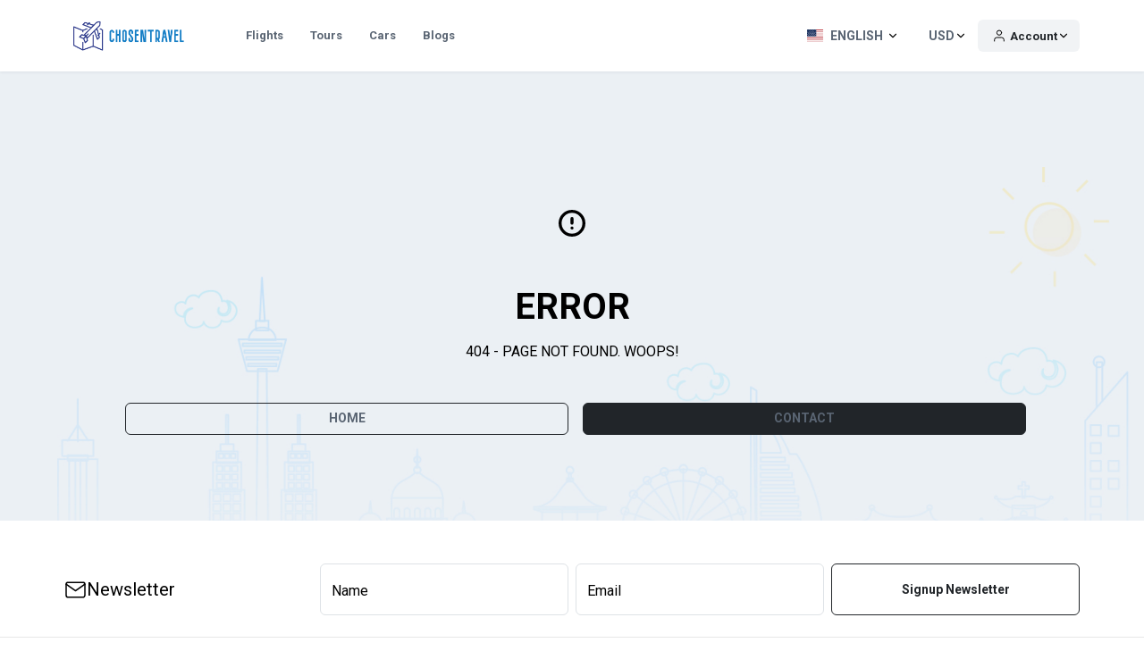

--- FILE ---
content_type: text/html; charset=UTF-8
request_url: https://chosentravels.com/product/tempur-pedic-tempur-neck-pillow-travel-white/
body_size: 45298
content:
    <!DOCTYPE HTML>


<html lang="en" dir="ltr">

<head>
    <meta http-equiv="Content-Type" content="text/html; charset=utf-8" />
    <meta name="apple-mobile-web-app-capable" content="yes">
    <meta name="apple-mobile-web-app-status-bar-style" content="black-translucent">
    <meta name="viewport" content="width=device-width, initial-scale=1, minimum-scale=1, maximum-scale=1, viewport-fit=cover" />
    <title>404</title>
    <link rel="stylesheet" type="text/css" href="https://chosentravels.com/assets/css/bootstrap.min.css">
    <link rel="stylesheet" type="text/css" href="https://chosentravels.com/assets/css/style.css">
    <link rel="stylesheet" type="text/css" href="https://chosentravels.com/assets/css/theme.css">

    
    <!-- THEME -->
    <link rel="stylesheet" type="text/css" href="https://chosentravels.com/assets/css/themes/default.css">
    <link href="https://fonts.googleapis.com/css2?family=Roboto:wght@400;700&display=swap" rel="stylesheet">
    <link rel="shortcut icon" href="https://chosentravels.com/uploads/global/favicon.png">
    <script src="https://code.jquery.com/jquery-3.6.1.min.js" crossorigin="anonymous"></script>
    <script src="https://chosentravels.com/assets/js/select2.js"></script>

    
    <!-- YOUR JS CODE GOES HERE -->
    <script>
// JS code goes here
</script>
    
</head>

<body id="fadein">

<div class="bodyload">
    <div class="flex p-2 px-4 bg-white shadow-sm" style="border-radius:50%">
        <div class="rotatingDiv"></div>
    </div>
</div>

<!-- THEME PRIMARY COLOR -->
<style>:root {--theme-bg: #0a74eb}</style>

    <header class="navbar fixed-top navbar-expand-lg p-lg-0">

        <div class="container">
            <!-- logo  -->
            <div class="d-flex">

                <!-- <svg viewBox="0 0 32 32" xmlns="http://www.w3.org/2000/svg" aria-hidden="true" role="presentation" focusable="false" style="display: block; fill: none; height: 16px; width: 16px; stroke: currentcolor; stroke-width: 3; overflow: visible;"><g fill="none" fill-rule="nonzero"><path d="m2 16h28"></path><path d="m2 24h28"></path><path d="m2 8h28"></path></g></svg> -->

                <a href="https://chosentravels.com/" class="fadeout navbar-brand m-0 p-0 rounded-3">
                    <img class="logo p-1 rounded" style="max-width: 140px;max-height: 50px;" src="https://chosentravels.com/uploads/global/logo.png" alt="logo">
                </a>
            </div>

            <!-- toggle button  -->
            <button class="navbar-toggler rounded-1" type="button" data-bs-toggle="collapse"
                data-bs-target="#navbarSupportedContent" aria-controls="navbarSupportedContent"
                aria-expanded="false" aria-label="Toggle navigation">
                <span class="navbar-toggler-icon"></span>
            </button>

            <!-- nav items  -->
            <div class="collapse navbar-collapse justify-content-between" id="navbarSupportedContent">

                <!-- left  -->
                <div class="nav-item--left ms-lg-5">

                    <ul class="header_menu navbar-nav">

                        
                        
                                                <li> <a class="nav-link fadeout "
                                href="https://chosentravels.com/flights">Flights</a></li>
                        
                        
                        
                        
                                                    
                                                <li> <a class="nav-link fadeout "
                                href="https://chosentravels.com/hotels">Hotels</a></li>
                        
                        
                        
                        
                        
                                                    
                        
                        
                                                <li> <a class="nav-link fadeout "
                                href="https://chosentravels.com/tours">Tours</a></li>
                        
                        
                        
                                                    
                        
                        
                        
                                                <li> <a class="nav-link fadeout "
                                href="https://chosentravels.com/cars">Cars</a></li>
                        
                        
                                                    
                        
                        
                        
                        
                        
                                                            <li> <a class="nav-link fadeout "
                                        href="https://chosentravels.com/blogs">Blogs</a></li>
                                                    
                    </ul>

                </div>

                <!-- right  -->
                <div class="nav-item--right" role="search">
                    <ul class="navbar-nav gap-2 me-auto mb-2 mb-lg-0">

                                                <li class="nav-item dropdown">
                            <a class="nav-link dropdown-toggle btn ps-3 p-0 py-2 px-0 text-center d-flex align-items-center justify-content-center gap-0"
                                href="#" role="button" data-bs-toggle="dropdown" aria-expanded="false">

                                                                <img class="mx-2" style="width:18px"
                                    src="https://chosentravels.com/assets/img/flags/us.svg"
                                    alt="flag">
                                
                                <strong class="h6 m-0 header_options">
                                                                        English                                                                    </strong>
                                <svg class="mx-1" xmlns="http://www.w3.org/2000/svg" width="14" height="14"
                                    viewBox="0 0 24 24" fill="none" stroke="#000000" stroke-width="2"
                                    stroke-linecap="round" stroke-linejoin="round">
                                    <path d="M6 9l6 6 6-6" />
                                </svg>
                            </a>
                            <ul class="dropdown-menu rounded-1">
                                                                <li><a class="dropdown-item d-flex gap-3 fadeout"
                                        href="https://chosentravels.com/language/us/English/LTR">
                                        <img style="width:18px"
                                             src="https://chosentravels.com/assets/img/flags/us.svg"
                                             alt="flag"> </i><span>English</span></a></li>
                                                                <li><a class="dropdown-item d-flex gap-3 fadeout"
                                        href="https://chosentravels.com/language/sa/Arabic/RTL">
                                        <img style="width:18px"
                                             src="https://chosentravels.com/assets/img/flags/sa.svg"
                                             alt="flag"> </i><span>Arabic</span></a></li>
                                                                <li><a class="dropdown-item d-flex gap-3 fadeout"
                                        href="https://chosentravels.com/language/tr/Turkish/LTR">
                                        <img style="width:18px"
                                             src="https://chosentravels.com/assets/img/flags/tr.svg"
                                             alt="flag"> </i><span>Turkish</span></a></li>
                                                                <li><a class="dropdown-item d-flex gap-3 fadeout"
                                        href="https://chosentravels.com/language/ru/Russian/LTR">
                                        <img style="width:18px"
                                             src="https://chosentravels.com/assets/img/flags/ru.svg"
                                             alt="flag"> </i><span>Russian</span></a></li>
                                                                <li><a class="dropdown-item d-flex gap-3 fadeout"
                                        href="https://chosentravels.com/language/fr/French/LTR">
                                        <img style="width:18px"
                                             src="https://chosentravels.com/assets/img/flags/fr.svg"
                                             alt="flag"> </i><span>French</span></a></li>
                                                                <li><a class="dropdown-item d-flex gap-3 fadeout"
                                        href="https://chosentravels.com/language/cn/Chinese/LTR">
                                        <img style="width:18px"
                                             src="https://chosentravels.com/assets/img/flags/cn.svg"
                                             alt="flag"> </i><span>Chinese</span></a></li>
                                                                <li><a class="dropdown-item d-flex gap-3 fadeout"
                                        href="https://chosentravels.com/language/de/Germany/LTR">
                                        <img style="width:18px"
                                             src="https://chosentravels.com/assets/img/flags/de.svg"
                                             alt="flag"> </i><span>Germany</span></a></li>
                                                            </ul>
                        </li>
                        
                                                <li class="nav-item dropdown">
                            <a class="nav-link dropdown-toggle btn px-0 ps-3 text-center d-flex align-items-center justify-content-center gap-1"
                                href="#" role="button" data-bs-toggle="dropdown" aria-expanded="false">
                                <strong class="h6 m-0 header_options">
                                                                        USD                                                                    </strong>
                                <svg xmlns="http://www.w3.org/2000/svg" width="14" height="14" viewBox="0 0 24 24"
                                    fill="none" stroke="#000000" stroke-width="2" stroke-linecap="round"
                                    stroke-linejoin="round">
                                    <path d="M6 9l6 6 6-6" />
                                </svg>
                            </a>
                            <ul class="dropdown-menu rounded-1">
                                                            <li><a class="dropdown-item fadeout" href="https://chosentravels.com/currency/EUR">
                                        <img class="mx-2" style="width:18px"
                                            src="https://chosentravels.com/assets/img/flags/de.svg"
                                            alt="flag">
                                        <span><strong>EUR</strong></span>
                                        <span class="mx-2">-</span> <small>Germany</small>
                                    </a></li>
                                                                <li><a class="dropdown-item fadeout" href="https://chosentravels.com/currency/SAR">
                                        <img class="mx-2" style="width:18px"
                                            src="https://chosentravels.com/assets/img/flags/sa.svg"
                                            alt="flag">
                                        <span><strong>SAR</strong></span>
                                        <span class="mx-2">-</span> <small>Saudi Arabia</small>
                                    </a></li>
                                                                <li><a class="dropdown-item fadeout" href="https://chosentravels.com/currency/GBP">
                                        <img class="mx-2" style="width:18px"
                                            src="https://chosentravels.com/assets/img/flags/gb.svg"
                                            alt="flag">
                                        <span><strong>GBP</strong></span>
                                        <span class="mx-2">-</span> <small>United Kingdom</small>
                                    </a></li>
                                                                <li><a class="dropdown-item fadeout" href="https://chosentravels.com/currency/USD">
                                        <img class="mx-2" style="width:18px"
                                            src="https://chosentravels.com/assets/img/flags/us.svg"
                                            alt="flag">
                                        <span><strong>USD</strong></span>
                                        <span class="mx-2">-</span> <small>United States</small>
                                    </a></li>
                                                            </ul>
                        </li>
                        
                                                <li class="nav-item dropdown">
                            <a class="bg-light nav-link dropdown-toggle btn btn-outline-secondary px-0 ps-3 text-center d-flex align-items-center justify-content-center gap-2 border-0"
                                href="#" role="button" data-bs-toggle="dropdown" aria-expanded="false">

                                <svg stroke="#000" class="pe-1" xmlns="http://www.w3.org/2000/svg" width="20"
                                    height="20" viewBox="0 0 24 24" fill="none" stroke="#ffffff" stroke-width="1.5"
                                    stroke-linecap="round" stroke-linejoin="round">
                                    <path d="M20 21v-2a4 4 0 0 0-4-4H8a4 4 0 0 0-4 4v2"></path>
                                    <circle cx="12" cy="7" r="4"></circle>
                                </svg>

                                <strong class="m-0 text-dark">
                                    Account                                </strong>

                                <svg stroke="#000" xmlns="http://www.w3.org/2000/svg" width="14" height="14"
                                    viewBox="0 0 24 24" fill="none" stroke="#000000" stroke-width="2"
                                    stroke-linecap="round" stroke-linejoin="round">
                                    <path d="M6 9l6 6 6-6" />
                                </svg>

                            </a>

                                                        <ul class="dropdown-menu bg-white rounded-2">
                                <li><a class="dropdown-item fadeout" href="https://chosentravels.com/login"> Login </i></a></li>
                                <li><a class="dropdown-item fadeout" href="https://chosentravels.com/signup"> Signup </i></a></li>
                            </ul>
                            
                            
                        </li>
                        
                    </ul>
                </div>

            </div>
            <!-- nav items end  -->
        </div>
    </header>


    <script>

    // HEADER NAVBAR
    let resize = true;
    $(window).scroll(function() {
        var nav = $('#navbarMain');
        var top = 50;
        if ($(window).scrollTop() >= top && resize) {
            $("header").addClass('swap_navbar');
        } else if(resize) {
            $("header").removeClass('swap_navbar');
        }
    });

    $(window).on("load", (function() {
        if($(window).innerWidth() + 10 < 769) {
            $("header").addClass('swap_navbar');
            resize = false;
        }
        else {
            $("header").removeClass('swap_navbar');
            resize = true;
        }
    }));

    $(window).on("load", (function() {
    var scroll = $(window).scrollTop();
    if (scroll > 20 ) {
        $("header").addClass('swap_navbar');
    }
    }) )

    </script>

    <script>
    // ger users country
    var requestUrl = "https://chosentravels.com/visitor_details";
    fetch(requestUrl)
    .then(function(response) { return response.json(); })
    .then(function(c) { var user_country = c['country_name'];

    // console.log("Visitor Country :"+ " "+ user_country);

    // submit to db
    var req = 'https://chosentravels.com/api/traffic?country=' + user_country; fetch(req) });
    </script>

<!-- PLAN ANIMATION -->
<!-- <div id="splash">
  <div class="anim">
    <div id="loader">
      <svg version="1.1" width="60px" height="70px" viewBox="0 0 60 70">
        <defs>
          <filter id="f1" x="0" y="0">
            <feGaussianBlur in="SourceGraphic" stdDeviation="2" />
          </filter>
        </defs>
        <g id="airplane">
          <path fill="#000" d="M0.677,20.977l4.355,1.631c0.281,0.104,0.579,0.162,0.88,0.16l9.76-0.004L30.46,41.58c0.27,0.34,0.679,0.545,1.112,0.541
            h1.87c0.992,0,1.676-0.992,1.322-1.918l-6.643-17.439l6.914,0.002l6.038,6.037c0.265,0.266,0.624,0.412,0.999,0.418l1.013-0.004
            c1.004-0.002,1.684-1.012,1.312-1.938l-2.911-7.277l2.912-7.278c0.372-0.928-0.313-1.941-1.313-1.938h1.017
            c-0.375,0-0.732,0.15-0.996,0.414l-6.039,6.039h-6.915l6.646-17.443c0.354-0.926-0.33-1.916-1.321-1.914l-1.87-0.004
            c-0.439,0.004-0.843,0.203-1.112,0.543L15.677,17.24l-9.765-0.002c-0.3,0.002-0.597,0.055-0.879,0.16L0.678,19.03
            C-0.225,19.36-0.228,20.637,0.677,20.977z" transform="translate(44,0) rotate(90 0 0)" />
        </g>
        <g id="shadow" transform="scale(.9)">
          <path fill="#000" fill-opacity="0.3" d="M0.677,20.977l4.355,1.631c0.281,0.104,0.579,0.162,0.88,0.16l9.76-0.004L30.46,41.58c0.27,0.34,0.679,0.545,1.112,0.541
            h1.87c0.992,0,1.676-0.992,1.322-1.918l-6.643-17.439l6.914,0.002l6.038,6.037c0.265,0.266,0.624,0.412,0.999,0.418l1.013-0.004
            c1.004-0.002,1.684-1.012,1.312-1.938l-2.911-7.277l2.912-7.278c0.372-0.928-0.313-1.941-1.313-1.938h1.017
            c-0.375,0-0.732,0.15-0.996,0.414l-6.039,6.039h-6.915l6.646-17.443c0.354-0.926-0.33-1.916-1.321-1.914l-1.87-0.004
            c-0.439,0.004-0.843,0.203-1.112,0.543L15.677,17.24l-9.765-0.002c-0.3,0.002-0.597,0.055-0.879,0.16L0.678,19.03
            C-0.225,19.36-0.228,20.637,0.677,20.977z" transform="translate(64,30) rotate(90 0 0)" filter="url(#f1)" />
        </g>
      </svg>
    </div>
  </div>
</div> -->













<div class="bg py-5">
<div class="card-center text-center mt-5 mb-5 pb-6 pt-5">
    <h1 class="center-text mb-5">
    <svg xmlns="http://www.w3.org/2000/svg" width="32" height="32" viewBox="0 0 24 24" fill="none" stroke="#000000" stroke-width="2.5" stroke-linecap="round" stroke-linejoin="round"><circle cx="12" cy="12" r="10"></circle><line x1="12" y1="8" x2="12" y2="12"></line><line x1="12" y1="16" x2="12.01" y2="16"></line></svg>
    </h1>
    <h1 class="center-text fa-5x mb-3"><strong>ERROR</strong></h1>
    <h6 class="center-text font-800 font-14 mb-4">404 - PAGE NOT FOUND. WOOPS!</h6>

    <div class="container mt-5">
        <div class="row me-5 ms-5 mb-0">
            <div class="col-6">
                <a href="https://chosentravels.com/" class="w-100 btn btn-outline-dark back-button ms-2 btn btn-m bg-highlight rounded-sm btn-full text-uppercase font-900 shadow-l">Home</a>
            </div>
            <div class="col-6">
                <a href="https://chosentravels.com/contact-us" class="w-100 btn btn-dark back-button me-2 btn btn-m bg-highlight rounded-sm btn-full text-uppercase font-900 shadow-l">CONTACT</a>
            </div>
            <div class="claerfix"></div>
        </div>
    </div>
</div>
</div><div data-aos="fade-up" class="bg-white py-4 newsletter-section mt-4">
   <div class="container">
      <div class="row g-2">
         <div class="col-12 col-md-3">
            <div class="d-flex gap-3 align-items-center h-100 justify-content-start">
               <svg xmlns="http://www.w3.org/2000/svg" width="25" height="25" viewBox="0 0 24 24" fill="none" stroke="#000000" stroke-width="1.5" stroke-linecap="round" stroke-linejoin="round">
                  <path d="M4 4h16c1.1 0 2 .9 2 2v12c0 1.1-.9 2-2 2H4c-1.1 0-2-.9-2-2V6c0-1.1.9-2 2-2z"></path>
                  <polyline points="22,6 12,13 2,6"></polyline>
               </svg>
               <h5 class="mt-2">Newsletter</h5>
            </div>
         </div>
         <div class="col-12 col-md-3">
            <div class="form-floating">
               <input type="text" placeholder=" " name="name" value="" class="newsletter_name form-control">
               <label for="">Name</label>
            </div>
         </div>
         <div class="col-12 col-md-3">
            <div class="form-floating">
               <input type="text" placeholder=" " name="email" value="" class="newsletter_email form-control">
               <label for="">Email</label>
            </div>
         </div>
         <div class="col-12 col-md-3">
            <button class="subscribe btn btn-outline-dark w-100 h-100">
            Signup Newsletter            </button>
            <div class="loading_button" style="display:none">
               <button style="height:58px !important"
                  class="loading_button btn btn-outline-primary w-100 h-100"
                  type="button" disabled>
               <span class="spinner-border spinner-border-sm" role="status" aria-hidden="true"></span>
               </button>
            </div>
         </div>
      </div>
   </div>
</div>


<script>
   $('.subscribe').on('click', function() {

       // GETTING VALUES
       var newsletter_name = $('.newsletter_name').val();
       var newsletter_email = $('.newsletter_email').val();

       // VALIDATION
       if (newsletter_name == ""){
           alert("Please add your Name");

           } else {

           // VALIDATION
           if (newsletter_email == ""){
               alert("Please add your Email");

               } else {

               // LOADING ANIMATION
               $('.subscribe').hide();
               $('.loading_button').show();

               var form = new FormData();

               form.append("name", newsletter_name);
               form.append("email", newsletter_email);

               var settings = {
                   "url": "api/newsletter-subscribe",
                   "method": "POST",
                   "timeout": 0,
                   "processData": false,
                   "mimeType": "multipart/form-data",
                   "contentType": false,
                   "data": form
               };

               $.ajax(settings).done(function(response) {
                   var data = JSON.parse(response);
                   console.log(data.status);

                   // FAILED
                   if (data.status==false){
                       alert("Email Exist please use different");

                       // LOADING ANIMATION
                       $('.subscribe').show();
                       $('.loading_button').hide();
                   }

                   // SUCCESS
                   if (data.status==true){
                       alert('Successfully subscribed to newsletter');

                       // LOADING ANIMATION
                       $('.subscribe').show();
                       $('.loading_button').hide();

                   }

               });
           }
       }

   });
</script>
<section data-aos="fade-up" class="bg-white footer-area">
<hr class="bg-white pt-5 m-0">
   <div class="container">
      <div class="bg-white">
         <div class="row g-0">
            <div class="col-lg-3 responsive-column">
               <div class="footer-item">
                  <div class="footer-logo padding-bottom-10px">
                     <a href="https://chosentravels.com/" class="foot__logo">
                     <img style="max-width: 150px;background:transparent" src="https://chosentravels.com/uploads/global/logo.png"
                        alt="logo"></a>
                     </divface>
                     <ul class="list-items pt-3">
                                                <li><strong> +123456789 </strong></li>
                                                                        <li><strong><a href="mailto:info@chosentravels.com" class=" waves-effect">info@chosentravels.com</a></strong></li>
                                                <li><a href="https://chosentravels.com/page/contact" class=" waves-effect"><strong>Contact Us</strong></a></li>
                     </ul>
                  </div>
                  <!-- end footer-item -->
               </div>
               <!-- end col-lg-3 -->
            </div>
            <!-- end col-lg-3 -->
            <div class="col-lg-9 responsive-column">
               <ul class="foot_menu w-100">
                  <!-- header manue -->
                  <li class="footm row w-100">
                     <!-- <a href="company" class=" waves-effect"><strong>Company</strong>  </a> -->
                     <ul class="dropdown-menu-item row">
                                                <li class="col-md-4"><a href="https://chosentravels.com/page/about-us" class="fadeout  waves-effect">About us</a>  </li>
                                                <li class="col-md-4"><a href="https://chosentravels.com/page/contact-us" class="fadeout  waves-effect">Contact us</a>  </li>
                                                <li class="col-md-4"><a href="https://chosentravels.com/page/terms-of-use" class="fadeout  waves-effect">Terms of Use</a>  </li>
                                                <li class="col-md-4"><a href="https://chosentravels.com/page/cookies-policy" class="fadeout  waves-effect">Cookies Policy</a>  </li>
                                                <li class="col-md-4"><a href="https://chosentravels.com/page/privacy-policy" class="fadeout  waves-effect">Privacy Policy</a>  </li>
                                                <li class="col-md-4"><a href="https://chosentravels.com/page/become-a-supplier" class="fadeout  waves-effect">Become a Supplier</a>  </li>
                                                <li class="col-md-4"><a href="https://chosentravels.com/page/faq" class="fadeout  waves-effect">FAQ</a>  </li>
                                                <li class="col-md-4"><a href="https://chosentravels.com/page/booking-tips" class="fadeout  waves-effect">Booking Tips</a>  </li>
                                                <li class="col-md-4"><a href="https://chosentravels.com/page/file-a-claim" class="fadeout  waves-effect">File a Claim</a>  </li>
                                                <li class="col-md-4"><a href="https://chosentravels.com/page/careers-and-jobs" class="fadeout  waves-effect">Careers and Jobs</a>  </li>
                                                <li class="col-md-4"><a href="https://chosentravels.com/page/how-to-book" class="fadeout  waves-effect">How to Book</a>  </li>
                                             </ul>
                  </li>
               </ul>
            </div>
         </div>
         <!-- end row -->
         <div class="row my-3">
            <div class="section-block mt-4"></div>
         </div>
         <div class="row align-items-center g-0 mt-4">
            <div class="col-lg-8">
               <div class="term-box footer-item">
                  <ul class="list-items list--items d-flex align-items-center">
                     All Rights Reserved by ChosenTravels                  </ul>
               </div>
            </div>
            <!-- end col-lg-8 -->
            <div class="col-lg-4">
               <div class="footer-social-box float-end">
                  <ul class="social-profile d-flex align-items-center">
                                          <!-- FACEBOOK -->
                     <li>
                        <a href="https://facebook.com/" target="_blank">
                        <img src="[data-uri]">
                        </a>
                     </li>
                                                               <!-- TWITTER -->
                     <li>
                        <a href="https://twitter.com/s" target="_blank" class=" waves-effect">
                        <img src="[data-uri]" />
                        </a>
                     </li>
                                                               <!-- LINKEDIN -->
                     <li>
                        <a href="https://twitter.com/" target="_blank" class=" waves-effect">
                        <img src="[data-uri]">
                        </a>
                     </li>
                                                                                    <!-- YOUTUBE -->
                     <li>
                        <a href="https://youtube.com/" target="_blank" class=" waves-effect">
                        <img src="[data-uri]" />
                        </a>
                     </li>
                                                               <!-- WHATSAPP -->
                     <li>
                        <a href="https://whatsapp.com/" target="_blank" class=" waves-effect">
                        <img src="[data-uri]" />
                        </a>
                     </li>
                                                               <!-- INSTAGRAM -->
                     <li>
                        <a href="https://instagram.com/" target="_blank" class=" waves-effect">
                        <img src="[data-uri]">
                        </a>
                     </li>
                                       </ul>
               </div>
            </div>
            <!-- end col-lg-4 -->
         </div>
         <!-- end row -->
      </div>
      <!-- end container -->
      
   </div>
</section>
</body>
<script>
   // LOADING ANIMATION FOR HOME SEARCH
   setTimeout( function(){
   $('.load_hide').fadeOut(100)
   $('.loadcontent').fadeIn(250)
   }  , 1000 );
</script>
<script src="https://chosentravels.com/assets/js/bootstrap.bundle.min.js"></script>
<script src="https://chosentravels.com/assets/js/app.js"></script>
<script src="https://chosentravels.com/assets/js/bootstrap-select.js"></script>
 

--- FILE ---
content_type: text/html; charset=UTF-8
request_url: https://chosentravels.com/visitor_details
body_size: 855
content:
    <pre><br />
<b>Warning</b>:  Cannot modify header information - headers already sent by (output started at /home/chosentravels/public_html/App/Controllers/Gateways/worldpay.php:1) in <b>/home/chosentravels/public_html/App/Controllers/GlobalController.php</b> on line <b>5</b><br />
</pre><pre><br />
<b>Warning</b>:  Cannot modify header information - headers already sent by (output started at /home/chosentravels/public_html/App/Controllers/Gateways/worldpay.php:1) in <b>/home/chosentravels/public_html/App/Controllers/GlobalController.php</b> on line <b>6</b><br />
</pre>{"ip":"3.145.12.235","country_code":"US","country_name":"United States of America","region_name":"Ohio","city_name":"Columbus","latitude":39.96138,"longitude":-82.99775,"zip_code":"43215","time_zone":"-04:00","asn":"16509","as":"Amazon.com Inc.","is_proxy":false}

--- FILE ---
content_type: text/css
request_url: https://chosentravels.com/assets/css/style.css
body_size: 158504
content:
body{overflow-x:hidden;font-size:16px;line-height:28px;font-family: 'Roboto', sans-serif;color:#000000;-webkit-font-smoothing:antialiased;-moz-osx-font-smoothing:grayscale}

::selection                     { background: #a8d1ff;                                      }
::-moz-selection                { background: #a8d1ff;                                      }
::-webkit-scrollbar             { width: 5px;                                                 }
::-webkit-scrollbar-track       { background-color: #eaeaea; border-left: 1px solid #ccc; }
::-webkit-scrollbar-thumb       { background-color: #1882FF;                                }
::-webkit-scrollbar-thumb:hover { background-color: #004ea7;                                }
html { scroll-behavior: smooth; }

.bodyload {  top: 0;  height:100vh; display: flex; justify-content: center; align-items: center; width: 100%; position: fixed; z-index: 9999; background: rgb(45 45 45 / 20%); }
.rotatingDiv { display: block; margin: 16px auto; height: 24px; width: 120px; -webkit-animation: rotation .9s infinite linear; -moz-animation: rotation .9s infinite linear; -o-animation: rotation .9s infinite linear; animation: rotation .3s infinite linear; border-left: 3px solid rgba(0,0,0,.10); border-right: 3px solid rgba(0,0,0,.10); border-bottom: 3px solid rgba(0,0,0,.10); border-top: 3px solid rgb(0 0 0); border-radius: 100%; } @keyframes rotation { from { transform: rotate(0deg); } to { transform: rotate(359deg); } } @-webkit-keyframes rotation { from { -webkit-transform: rotate(0deg); } to { -webkit-transform: rotate(359deg); } } @-moz-keyframes rotation { from { -moz-transform: rotate(0deg); } to { -moz-transform: rotate(359deg); } } @-o-keyframes rotation { from { -o-transform: rotate(0deg); } to { -o-transform: rotate(359deg); } }

.bg {
  position: relative;
  background-image: url(../img/user-bg.jpg);
  background-size: cover;
  background-position: center center;
  background-repeat: no-repeat;
   -webkit-box-pack: center;
  justify-content: center;
  -webkit-box-align: center;
  align-items: center;
  width: 100%;
}

/* FLAGS */
i.flag:not(.icon){display:inline-block;width:16px;height:11px;line-height:11px;vertical-align:baseline;margin:0 .5em 0 0;text-decoration:inherit;speak:none;font-smoothing:antialiased;-webkit-backface-visibility:hidden;backface-visibility:hidden}
i.flag:not(.icon):before{display:inline-block;content:'';background:url(../img/flags.png) no-repeat -108px -1976px;width:16px;height:11px}
i.flag.ad:before,i.flag.andorra:before{background-position:0 0}
i.flag.ae:before,i.flag.united.arab.emirates:before,i.flag.uae:before{background-position:0 -26px}
i.flag.af:before,i.flag.afghanistan:before{background-position:0 -52px}
i.flag.ag:before,i.flag.antigua:before{background-position:0 -78px}
i.flag.ai:before,i.flag.anguilla:before{background-position:0 -104px}
i.flag.al:before,i.flag.albania:before{background-position:0 -130px}
i.flag.am:before,i.flag.armenia:before{background-position:0 -156px}
i.flag.an:before,i.flag.netherlands.antilles:before{background-position:0 -182px}
i.flag.ao:before,i.flag.angola:before{background-position:0 -208px}
i.flag.ar:before,i.flag.argentina:before{background-position:0 -234px}
i.flag.as:before,i.flag.american.samoa:before{background-position:0 -260px}
i.flag.at:before,i.flag.austria:before{background-position:0 -286px}
i.flag.au:before,i.flag.australia:before{background-position:0 -312px}
i.flag.aw:before,i.flag.aruba:before{background-position:0 -338px}
i.flag.ax:before,i.flag.aland.islands:before{background-position:0 -364px}
i.flag.az:before,i.flag.azerbaijan:before{background-position:0 -390px}
i.flag.ba:before,i.flag.bosnia:before{background-position:0 -416px}
i.flag.bb:before,i.flag.barbados:before{background-position:0 -442px}
i.flag.bd:before,i.flag.bangladesh:before{background-position:0 -468px}
i.flag.be:before,i.flag.belgium:before{background-position:0 -494px}
i.flag.bf:before,i.flag.burkina.faso:before{background-position:0 -520px}
i.flag.bg:before,i.flag.bulgaria:before{background-position:0 -546px}
i.flag.bh:before,i.flag.bahrain:before{background-position:0 -572px}
i.flag.bi:before,i.flag.burundi:before{background-position:0 -598px}
i.flag.bj:before,i.flag.benin:before{background-position:0 -624px}
i.flag.bm:before,i.flag.bermuda:before{background-position:0 -650px}
i.flag.bn:before,i.flag.brunei:before{background-position:0 -676px}
i.flag.bo:before,i.flag.bolivia:before{background-position:0 -702px}
i.flag.br:before,i.flag.brazil:before{background-position:0 -728px}
i.flag.bs:before,i.flag.bahamas:before{background-position:0 -754px}
i.flag.bt:before,i.flag.bhutan:before{background-position:0 -780px}
i.flag.bv:before,i.flag.bouvet.island:before{background-position:0 -806px}
i.flag.bw:before,i.flag.botswana:before{background-position:0 -832px}
i.flag.by:before,i.flag.belarus:before{background-position:0 -858px}
i.flag.bz:before,i.flag.belize:before{background-position:0 -884px}
i.flag.ca:before,i.flag.canada:before{background-position:0 -910px}
i.flag.cc:before,i.flag.cocos.islands:before{background-position:0 -962px}
i.flag.cd:before,i.flag.congo:before{background-position:0 -988px}
i.flag.cf:before,i.flag.central.african.republic:before{background-position:0 -1014px}
i.flag.cg:before,i.flag.congo.brazzaville:before{background-position:0 -1040px}
i.flag.ch:before,i.flag.switzerland:before{background-position:0 -1066px}
i.flag.ci:before,i.flag.cote.divoire:before{background-position:0 -1092px}
i.flag.ck:before,i.flag.cook.islands:before{background-position:0 -1118px}
i.flag.cl:before,i.flag.chile:before{background-position:0 -1144px}
i.flag.cm:before,i.flag.cameroon:before{background-position:0 -1170px}
i.flag.cn:before,i.flag.china:before{background-position:0 -1196px}
i.flag.co:before,i.flag.colombia:before{background-position:0 -1222px}
i.flag.cr:before,i.flag.costa.rica:before{background-position:0 -1248px}
i.flag.cs:before,i.flag.serbia:before{background-position:0 -1274px}
i.flag.cu:before,i.flag.cuba:before{background-position:0 -1300px}
i.flag.cv:before,i.flag.cape.verde:before{background-position:0 -1326px}
i.flag.cx:before,i.flag.christmas.island:before{background-position:0 -1352px}
i.flag.cy:before,i.flag.cyprus:before{background-position:0 -1378px}
i.flag.cz:before,i.flag.czech.republic:before{background-position:0 -1404px}
i.flag.de:before,i.flag.germany:before{background-position:0 -1430px}
i.flag.dj:before,i.flag.djibouti:before{background-position:0 -1456px}
i.flag.dk:before,i.flag.denmark:before{background-position:0 -1482px}
i.flag.dm:before,i.flag.dominica:before{background-position:0 -1508px}
i.flag.do:before,i.flag.dominican.republic:before{background-position:0 -1534px}
i.flag.dz:before,i.flag.algeria:before{background-position:0 -1560px}
i.flag.ec:before,i.flag.ecuador:before{background-position:0 -1586px}
i.flag.ee:before,i.flag.estonia:before{background-position:0 -1612px}
i.flag.eg:before,i.flag.egypt:before{background-position:0 -1638px}
i.flag.eh:before,i.flag.western.sahara:before{background-position:0 -1664px}
i.flag.er:before,i.flag.eritrea:before{background-position:0 -1716px}
i.flag.es:before,i.flag.spain:before{background-position:0 -1742px}
i.flag.et:before,i.flag.ethiopia:before{background-position:0 -1768px}
i.flag.eu:before,i.flag.european.union:before{background-position:0 -1794px}
i.flag.fi:before,i.flag.finland:before{background-position:0 -1846px}
i.flag.fj:before,i.flag.fiji:before{background-position:0 -1872px}
i.flag.fk:before,i.flag.falkland.islands:before{background-position:0 -1898px}
i.flag.fm:before,i.flag.micronesia:before{background-position:0 -1924px}
i.flag.fo:before,i.flag.faroe.islands:before{background-position:0 -1950px}
i.flag.fr:before,i.flag.france:before{background-position:0 -1976px}
i.flag.ga:before,i.flag.gabon:before{background-position:-36px 0}
i.flag.gb:before,i.flag.united.kingdom:before{background-position:-36px -26px}
i.flag.gd:before,i.flag.grenada:before{background-position:-36px -52px}
i.flag.ge:before,i.flag.georgia:before{background-position:-36px -78px}
i.flag.gf:before,i.flag.french.guiana:before{background-position:-36px -104px}
i.flag.gh:before,i.flag.ghana:before{background-position:-36px -130px}
i.flag.gi:before,i.flag.gibraltar:before{background-position:-36px -156px}
i.flag.gl:before,i.flag.greenland:before{background-position:-36px -182px}
i.flag.gm:before,i.flag.gambia:before{background-position:-36px -208px}
i.flag.gn:before,i.flag.guinea:before{background-position:-36px -234px}
i.flag.gp:before,i.flag.guadeloupe:before{background-position:-36px -260px}
i.flag.gq:before,i.flag.equatorial.guinea:before{background-position:-36px -286px}
i.flag.gr:before,i.flag.greece:before{background-position:-36px -312px}
i.flag.gs:before,i.flag.sandwich.islands:before{background-position:-36px -338px}
i.flag.gt:before,i.flag.guatemala:before{background-position:-36px -364px}
i.flag.gu:before,i.flag.guam:before{background-position:-36px -390px}
i.flag.gw:before,i.flag.guinea-bissau:before{background-position:-36px -416px}
i.flag.gy:before,i.flag.guyana:before{background-position:-36px -442px}
i.flag.hk:before,i.flag.hong.kong:before{background-position:-36px -468px}
i.flag.hm:before,i.flag.heard.island:before{background-position:-36px -494px}
i.flag.hn:before,i.flag.honduras:before{background-position:-36px -520px}
i.flag.hr:before,i.flag.croatia:before{background-position:-36px -546px}
i.flag.ht:before,i.flag.haiti:before{background-position:-36px -572px}
i.flag.hu:before,i.flag.hungary:before{background-position:-36px -598px}
i.flag.id:before,i.flag.indonesia:before{background-position:-36px -624px}
i.flag.ie:before,i.flag.ireland:before{background-position:-36px -650px}
i.flag.il:before,i.flag.israel:before{background-position:-36px -676px}
i.flag.in:before,i.flag.india:before{background-position:-36px -702px}
i.flag.io:before,i.flag.indian.ocean.territory:before{background-position:-36px -728px}
i.flag.iq:before,i.flag.iraq:before{background-position:-36px -754px}
i.flag.ir:before,i.flag.iran:before{background-position:-36px -780px}
i.flag.is:before,i.flag.iceland:before{background-position:-36px -806px}
i.flag.it:before,i.flag.italy:before{background-position:-36px -832px}
i.flag.jm:before,i.flag.jamaica:before{background-position:-36px -858px}
i.flag.jo:before,i.flag.jordan:before{background-position:-36px -884px}
i.flag.jp:before,i.flag.japan:before{background-position:-36px -910px}
i.flag.ke:before,i.flag.kenya:before{background-position:-36px -936px}
i.flag.kg:before,i.flag.kyrgyzstan:before{background-position:-36px -962px}
i.flag.kh:before,i.flag.cambodia:before{background-position:-36px -988px}
i.flag.ki:before,i.flag.kiribati:before{background-position:-36px -1014px}
i.flag.km:before,i.flag.comoros:before{background-position:-36px -1040px}
i.flag.kn:before,i.flag.saint.kitts.and.nevis:before{background-position:-36px -1066px}
i.flag.kp:before,i.flag.north.korea:before{background-position:-36px -1092px}
i.flag.kr:before,i.flag.south.korea:before{background-position:-36px -1118px}
i.flag.kw:before,i.flag.kuwait:before{background-position:-36px -1144px}
i.flag.ky:before,i.flag.cayman.islands:before{background-position:-36px -1170px}
i.flag.kz:before,i.flag.kazakhstan:before{background-position:-36px -1196px}
i.flag.la:before,i.flag.laos:before{background-position:-36px -1222px}
i.flag.lb:before,i.flag.lebanon:before{background-position:-36px -1248px}
i.flag.lc:before,i.flag.saint.lucia:before{background-position:-36px -1274px}
i.flag.li:before,i.flag.liechtenstein:before{background-position:-36px -1300px}
i.flag.lk:before,i.flag.sri.lanka:before{background-position:-36px -1326px}
i.flag.lr:before,i.flag.liberia:before{background-position:-36px -1352px}
i.flag.ls:before,i.flag.lesotho:before{background-position:-36px -1378px}
i.flag.lt:before,i.flag.lithuania:before{background-position:-36px -1404px}
i.flag.lu:before,i.flag.luxembourg:before{background-position:-36px -1430px}
i.flag.lv:before,i.flag.latvia:before{background-position:-36px -1456px}
i.flag.ly:before,i.flag.libya:before{background-position:-36px -1482px}
i.flag.ma:before,i.flag.morocco:before{background-position:-36px -1508px}
i.flag.mc:before,i.flag.monaco:before{background-position:-36px -1534px}
i.flag.md:before,i.flag.moldova:before{background-position:-36px -1560px}
i.flag.me:before,i.flag.montenegro:before{background-position:-36px -1586px}
i.flag.mg:before,i.flag.madagascar:before{background-position:-36px -1613px}
i.flag.mh:before,i.flag.marshall.islands:before{background-position:-36px -1639px}
i.flag.mk:before,i.flag.macedonia:before{background-position:-36px -1665px}
i.flag.ml:before,i.flag.mali:before{background-position:-36px -1691px}
i.flag.mm:before,i.flag.myanmar:before,i.flag.burma:before{background-position:-36px -1717px}
i.flag.mn:before,i.flag.mongolia:before{background-position:-36px -1743px}
i.flag.mo:before,i.flag.macau:before{background-position:-36px -1769px}
i.flag.mp:before,i.flag.northern.mariana.islands:before{background-position:-36px -1795px}
i.flag.mq:before,i.flag.martinique:before{background-position:-36px -1821px}
i.flag.mr:before,i.flag.mauritania:before{background-position:-36px -1847px}
i.flag.ms:before,i.flag.montserrat:before{background-position:-36px -1873px}
i.flag.mt:before,i.flag.malta:before{background-position:-36px -1899px}
i.flag.mu:before,i.flag.mauritius:before{background-position:-36px -1925px}
i.flag.mv:before,i.flag.maldives:before{background-position:-36px -1951px}
i.flag.mw:before,i.flag.malawi:before{background-position:-36px -1977px}
i.flag.mx:before,i.flag.mexico:before{background-position:-72px 0}
i.flag.my:before,i.flag.malaysia:before{background-position:-72px -26px}
i.flag.mz:before,i.flag.mozambique:before{background-position:-72px -52px}
i.flag.na:before,i.flag.namibia:before{background-position:-72px -78px}
i.flag.nc:before,i.flag.new.caledonia:before{background-position:-72px -104px}
i.flag.ne:before,i.flag.niger:before{background-position:-72px -130px}
i.flag.nf:before,i.flag.norfolk.island:before{background-position:-72px -156px}
i.flag.ng:before,i.flag.nigeria:before{background-position:-72px -182px}
i.flag.ni:before,i.flag.nicaragua:before{background-position:-72px -208px}
i.flag.nl:before,i.flag.netherlands:before{background-position:-72px -234px}
i.flag.no:before,i.flag.norway:before{background-position:-72px -260px}
i.flag.np:before,i.flag.nepal:before{background-position:-72px -286px}
i.flag.nr:before,i.flag.nauru:before{background-position:-72px -312px}
i.flag.nu:before,i.flag.niue:before{background-position:-72px -338px}
i.flag.nz:before,i.flag.new.zealand:before{background-position:-72px -364px}
i.flag.om:before,i.flag.oman:before{background-position:-72px -390px}
i.flag.pa:before,i.flag.panama:before{background-position:-72px -416px}
i.flag.pe:before,i.flag.peru:before{background-position:-72px -442px}
i.flag.pf:before,i.flag.french.polynesia:before{background-position:-72px -468px}
i.flag.pg:before,i.flag.new.guinea:before{background-position:-72px -494px}
i.flag.ph:before,i.flag.philippines:before{background-position:-72px -520px}
i.flag.pk:before,i.flag.pakistan:before{background-position:-72px -546px}
i.flag.pl:before,i.flag.poland:before{background-position:-72px -572px}
i.flag.pm:before,i.flag.saint.pierre:before{background-position:-72px -598px}
i.flag.pn:before,i.flag.pitcairn.islands:before{background-position:-72px -624px}
i.flag.pr:before,i.flag.puerto.rico:before{background-position:-72px -650px}
i.flag.ps:before,i.flag.palestine:before{background-position:-72px -676px}
i.flag.pt:before,i.flag.portugal:before{background-position:-72px -702px}
i.flag.pw:before,i.flag.palau:before{background-position:-72px -728px}
i.flag.py:before,i.flag.paraguay:before{background-position:-72px -754px}
i.flag.qa:before,i.flag.qatar:before{background-position:-72px -780px}
i.flag.re:before,i.flag.reunion:before{background-position:-72px -806px}
i.flag.ro:before,i.flag.romania:before{background-position:-72px -832px}
i.flag.rs:before,i.flag.serbia:before{background-position:-72px -858px}
i.flag.ru:before,i.flag.russia:before{background-position:-72px -884px}
i.flag.rw:before,i.flag.rwanda:before{background-position:-72px -910px}
i.flag.sa:before,i.flag.saudi.arabia:before{background-position:-72px -936px}
i.flag.sb:before,i.flag.solomon.islands:before{background-position:-72px -962px}
i.flag.sc:before,i.flag.seychelles:before{background-position:-72px -988px}
i.flag.gb.sct:before,i.flag.scotland:before{background-position:-72px -1014px}
i.flag.sd:before,i.flag.sudan:before{background-position:-72px -1040px}
i.flag.se:before,i.flag.sweden:before{background-position:-72px -1066px}
i.flag.sg:before,i.flag.singapore:before{background-position:-72px -1092px}
i.flag.sh:before,i.flag.saint.helena:before{background-position:-72px -1118px}
i.flag.si:before,i.flag.slovenia:before{background-position:-72px -1144px}
i.flag.sj:before,i.flag.svalbard:before,i.flag.jan.mayen:before{background-position:-72px -1170px}
i.flag.sk:before,i.flag.slovakia:before{background-position:-72px -1196px}
i.flag.sl:before,i.flag.sierra.leone:before{background-position:-72px -1222px}
i.flag.sm:before,i.flag.san.marino:before{background-position:-72px -1248px}
i.flag.sn:before,i.flag.senegal:before{background-position:-72px -1274px}
i.flag.so:before,i.flag.somalia:before{background-position:-72px -1300px}
i.flag.sr:before,i.flag.suriname:before{background-position:-72px -1326px}
i.flag.st:before,i.flag.sao.tome:before{background-position:-72px -1352px}
i.flag.sv:before,i.flag.el.salvador:before{background-position:-72px -1378px}
i.flag.sy:before,i.flag.syria:before{background-position:-72px -1404px}
i.flag.sz:before,i.flag.swaziland:before{background-position:-72px -1430px}
i.flag.tc:before,i.flag.caicos.islands:before{background-position:-72px -1456px}
i.flag.td:before,i.flag.chad:before{background-position:-72px -1482px}
i.flag.tf:before,i.flag.french.territories:before{background-position:-72px -1508px}
i.flag.tg:before,i.flag.togo:before{background-position:-72px -1534px}
i.flag.th:before,i.flag.thailand:before{background-position:-72px -1560px}
i.flag.tj:before,i.flag.tajikistan:before{background-position:-72px -1586px}
i.flag.tk:before,i.flag.tokelau:before{background-position:-72px -1612px}
i.flag.tl:before,i.flag.timorleste:before{background-position:-72px -1638px}
i.flag.tm:before,i.flag.turkmenistan:before{background-position:-72px -1664px}
i.flag.tn:before,i.flag.tunisia:before{background-position:-72px -1690px}
i.flag.to:before,i.flag.tonga:before{background-position:-72px -1716px}
i.flag.tr:before,i.flag.turkey:before{background-position:-72px -1742px}
i.flag.tt:before,i.flag.trinidad:before{background-position:-72px -1768px}
i.flag.tv:before,i.flag.tuvalu:before{background-position:-72px -1794px}
i.flag.tw:before,i.flag.taiwan:before{background-position:-72px -1820px}
i.flag.tz:before,i.flag.tanzania:before{background-position:-72px -1846px}
i.flag.ua:before,i.flag.ukraine:before{background-position:-72px -1872px}
i.flag.ug:before,i.flag.uganda:before{background-position:-72px -1898px}
i.flag.um:before,i.flag.us.minor.islands:before{background-position:-72px -1924px}
i.flag.us:before,i.flag.america:before,i.flag.united.states:before{background-position:-72px -1950px}
i.flag.uy:before,i.flag.uruguay:before{background-position:-72px -1976px}
i.flag.uz:before,i.flag.uzbekistan:before{background-position:-108px 0}
i.flag.va:before,i.flag.vatican.city:before{background-position:-108px -26px}
i.flag.vc:before,i.flag.saint.vincent:before{background-position:-108px -52px}
i.flag.ve:before,i.flag.venezuela:before{background-position:-108px -78px}
i.flag.vg:before,i.flag.british.virgin.islands:before{background-position:-108px -104px}
i.flag.vi:before,i.flag.us.virgin.islands:before{background-position:-108px -130px}
i.flag.vn:before,i.flag.vietnam:before{background-position:-108px -156px}
i.flag.vu:before,i.flag.vanuatu:before{background-position:-108px -182px}
i.flag.gb.wls:before,i.flag.wales:before{background-position:-108px -208px}
i.flag.wf:before,i.flag.wallis.and.futuna:before{background-position:-108px -234px}
i.flag.ws:before,i.flag.samoa:before{background-position:-108px -260px}
i.flag.ye:before,i.flag.yemen:before{background-position:-108px -286px}
i.flag.yt:before,i.flag.mayotte:before{background-position:-108px -312px}
i.flag.za:before,i.flag.south.africa:before{background-position:-108px -338px}
i.flag.zm:before,i.flag.zambia:before{background-position:-108px -364px}
i.flag.zw:before,i.flag.zimbabwe:before{background-position:-108px -390px}

/*============================================================================================*/
/* Select2 */
/*============================================================================================*/
.categories .select2{background: #fff; padding: 15px 0px; width: 100%; z-index: 1; top: 0px; left: 0px; box-sizing: border-box; min-height: 60px; border-radius: 3px; box-shadow: rgb(186, 199, 213) 0px 0px 0px 1px inset; background-color: rgb(255, 255, 255); font-size: 14px; transition: all 0.15s ease-in-out 0s; cursor: text;}
.categories .select2:hover {  box-shadow: rgb(0, 53, 201) 0px 0px 0px 2px inset; }

.select2-container{box-sizing:border-box;display:inline-block;margin:0;position:relative;vertical-align:middle;width:100% !important}
.select2-container .select2-selection--single{box-sizing:border-box;cursor:pointer;display:block;height:28px;user-select:none;-webkit-user-select:none}
.select2-container .select2-selection--single .select2-selection__rendered{display:block;overflow:hidden;text-overflow:ellipsis;white-space:nowrap}
.select2-container .select2-selection--single .select2-selection__clear{position:relative}
.select2-container[dir="rtl"] .select2-selection--single .select2-selection__rendered{padding-right:8px;padding-left:20px}
.select2-container .select2-selection--multiple{box-sizing:border-box;cursor:pointer;display:block;min-height:32px;user-select:none;-webkit-user-select:none}
.select2-container .select2-selection--multiple .select2-selection__rendered{display:inline-block;overflow:hidden;padding-left:8px;text-overflow:ellipsis;white-space:nowrap}
.select2-container .select2-search--inline{float:left;}
.selectdiv .select2-container .select2-search--inline{float:left;padding: 12px 6px; font-size: 18px;}
.select2-container .select2-search--inline .select2-search__field{box-sizing:border-box;border:0;font-size:100%;margin-top:5px;padding:0}
.select2-container .select2-search--inline .select2-search__field::-webkit-search-cancel-button{-webkit-appearance:none}
.select2-dropdown{background-color:white;border:1px solid #aaa;border-radius:4px;box-sizing:border-box;display:block;position:absolute;left:-100000px;width:100%;z-index:1051}
.select2-results{ border-color: #9e9e9e !important; display:block; border: 1px solid #9e9e9e; border-top: transparent;border-bottom-right-radius: 3px; border-bottom-left-radius: 3px;}
.select2-results__options{list-style:none;margin:0;padding:0}
.select2-results__option{padding:6px;user-select:none;-webkit-user-select:none}
.select2-results__option[aria-selected]{cursor:pointer}
.select2-container--open .select2-dropdown{left:0}
.select2-container--open .select2-dropdown--above{background: #fff; padding: 0px 0px; width: 100%; z-index: 1; top: 0px; left: 0px; box-sizing: border-box; min-height: 60px; border-radius: 3px; box-shadow: rgb(186, 199, 213) 0px 0px 0px 1px inset; background-color: rgb(255, 255, 255); font-size: 14px; transition: all 0.15s ease-in-out 0s; cursor: text;}
.select2-container--open .select2-dropdown--below{border-top:0;border-top-left-radius:0;border-top-right-radius:0;border-radius: 4px;}
.select2-search--dropdown{display:block;padding:4px}
.select2-search--dropdown .select2-search__field{padding:4px;width:100%;box-sizing:border-box}
.select2-search--dropdown .select2-search__field::-webkit-search-cancel-button{-webkit-appearance:none}
.select2-search--dropdown.select2-search--hide{display:none}
.select2-close-mask{border:0;margin:0;padding:0;display:block;position:fixed;left:0;top:0;min-height:100%;min-width:100%;height:auto;width:auto;opacity:0;z-index:99;background-color:#fff;filter:alpha(opacity=0)}
.select2-hidden-accessible{border:0!important;clip:rect(0 0 0 0)!important;-webkit-clip-path:inset(50%)!important;clip-path:inset(50%)!important;height:1px!important;overflow:hidden!important;padding:0!important;position:absolute!important;width:1px!important;white-space:nowrap!important}
.select2-container--default .select2-selection--single{background-color:#fff;border:1px solid #aaa;border-radius:4px}
.select2-container--default .select2-selection--single .select2-selection__rendered{padding: 0 16px; color: rgb(0 0 0 / 68%);line-height:24px;text-transform:capitalize;margin-top: -5px; text-align: left;font-size: 16px;}
.select2-container--default .select2-selection--single .select2-selection__clear{cursor:pointer;float:right;font-weight:bold}
.select2-container--default .select2-selection--single .select2-selection__placeholder{color:#999}

.select2-container--default .select2-selection--single .select2-selection__arrow{position: absolute; top: 5px; right: 40px; width: 18px;}

.select2-container--default .select2-selection--single .select2-selection__arrow b{border-color:#888 transparent transparent transparent;border-style:solid;border-width:5px 4px 0 4px;height:0;left:50%;margin-left:-4px;margin-top:-2px;position:absolute;top:50%;width:0}
.select2-container--default[dir="rtl"] .select2-selection--single .select2-selection__clear{float:left}
.select2-container--default[dir="rtl"] .select2-selection--single .select2-selection__arrow{left:1px;right:auto}
.select2-container--default.select2-container--disabled .select2-selection--single{background-color:#eee;cursor:default}
.select2-container--default.select2-container--disabled .select2-selection--single .select2-selection__clear{display:none}
.select2-container--default.select2-container--open .select2-selection--single .select2-selection__arrow b{border-color:transparent transparent #888 transparent;border-width:0 4px 5px 4px}
.select2-container--default .select2-selection--multiple{width: 100%; z-index: 1; top: 0px; left: 0px; box-sizing: border-box; min-height: 60px; border-radius: 3px; box-shadow: rgb(186, 199, 213) 0px 0px 0px 1px inset; background-color: rgb(255, 255, 255); font-size: 14px; transition: all 0.15s ease-in-out 0s; cursor:text}
.select2-container--default .select2-selection--multiple .select2-selection__rendered{box-sizing:border-box;list-style:none;margin:0;padding:0 5px;width:100%}
.select2-container--default .select2-selection--multiple .select2-selection__rendered li{list-style:none}
.select2-container--default .select2-selection--multiple .select2-selection__clear{cursor:pointer;float:right;font-weight:bold;margin-top:5px;margin-right:10px;padding:1px}
.select2-container--default .select2-selection--multiple .select2-selection__choice{ border: solid transparent 1px;background-color: rgb(245, 247, 249); border: 1px solid rgb(233, 236, 240); box-shadow: rgb(239, 242, 245) 0px 0px 0px 1px; border-radius: 2px; cursor: default; float: left; margin-right: 5px; margin: 11px 6px 0; padding: 7px 15px; font-weight: bold; font-size: 14px; transition: color 0.15s ease-in-out 0s, box-shadow 0.15s ease-in-out 0s, background 0.15s ease-in-out 0s;}
.select2-container--default .select2-selection--multiple .select2-selection__choice:hover{background: rgb(229, 234, 239); box-shadow: none;}
.select2-container--default .select2-selection--multiple .select2-selection__choice__remove{color: #fff; cursor: pointer; display: inline-block; font-weight: bold; margin-right: 2px; background: rgb(186, 199, 213); border-radius: 10px; padding: 4px; height: 16px; line-height: 7px; margin-right: 8px;}
.select2-container--default .select2-selection--multiple .select2-selection__choice__remove:hover{color:#333}
.select2-container--default[dir="rtl"] .select2-selection--multiple .select2-selection__choice,.select2-container--default[dir="rtl"] .select2-selection--multiple .select2-search--inline{float:right}
.select2-container--default[dir="rtl"] .select2-selection--multiple .select2-selection__choice{margin-left:5px;margin-right:auto}
.select2-container--default[dir="rtl"] .select2-selection--multiple .select2-selection__choice__remove{margin-left:2px;margin-right:auto}
.select2-container--default.select2-container--focus .select2-selection--multiple{ box-shadow: rgb(0, 53, 201) 0px 0px 0px 2px inset;outline:0}
.select2-container--default.select2-container--disabled .select2-selection--multiple{background-color:#eee;cursor:default}
.select2-container--default.select2-container--disabled .select2-selection__choice__remove{display:none}
/* .select2-container--default.select2-container--open.select2-container--above .select2-selection--single,.select2-container--default.select2-container--open.select2-container--above .select2-selection--multiple{border-top-left-radius:0;border-top-right-radius:0} */
.select2-container--default.select2-container--open.select2-container--below .select2-selection--single,.select2-container--default.select2-container--open.select2-container--below .select2-selection--multiple{border-bottom-left-radius:0;border-bottom-right-radius:0}
.select2-container--default .select2-search--dropdown .select2-search__field{border:1px solid #aaa}
.select2-container--default .select2-search--inline .select2-search__field{background:transparent;border:0;outline:0;box-shadow:none;-webkit-appearance:textfield}
.select2-container--default .select2-results>.select2-results__options{max-height:200px;overflow-y:auto}
.select2-container--default .select2-results__option[role=group]{padding:0}
.select2-container--default .select2-results__option[aria-disabled=true]{color:#999}
.select2-container--default .select2-results__option[aria-selected=true]{background-color:#ddd}
.select2-container--default .select2-results__option .select2-results__option{padding-left:1em}
.select2-container--default .select2-results__option .select2-results__option .select2-results__group{padding-left:0}
.select2-container--default .select2-results__option .select2-results__option .select2-results__option{margin-left:-1em;padding-left:2em}
.select2-container--default .select2-results__option .select2-results__option .select2-results__option .select2-results__option{margin-left:-2em;padding-left:3em}
.select2-container--default .select2-results__option .select2-results__option .select2-results__option .select2-results__option .select2-results__option{margin-left:-3em;padding-left:4em}
.select2-container--default .select2-results__option .select2-results__option .select2-results__option .select2-results__option .select2-results__option .select2-results__option{margin-left:-4em;padding-left:5em}
.select2-container--default .select2-results__option .select2-results__option .select2-results__option .select2-results__option .select2-results__option .select2-results__option .select2-results__option{margin-left:-5em;padding-left:6em}
.select2-container--default .select2-results__option--highlighted[aria-selected]{background-color:#5897fb;color:white;}
.select2-container--default .select2-results__group{cursor:default;display:block;padding:6px}
.select2-container--classic .select2-selection--single{background-color:#f7f7f7;border:1px solid #aaa;border-radius:4px;outline:0;background-image:-webkit-linear-gradient(top,#fff 50%,#eee 100%);background-image:-o-linear-gradient(top,#fff 50%,#eee 100%);background-image:linear-gradient(to bottom,#fff 50%,#eee 100%);background-repeat:repeat-x;filter:progid:DXImageTransform.Microsoft.gradient(startColorstr='#FFFFFFFF',endColorstr='#FFEEEEEE',GradientType=0)}
.select2-container--classic .select2-selection--single:focus{border:1px solid #5897fb}
.select2-container--classic .select2-selection--single .select2-selection__rendered{color:#444;line-height:28px}
.select2-container--classic .select2-selection--single .select2-selection__clear{cursor:pointer;float:right;font-weight:bold;margin-right:10px}
.select2-container--classic .select2-selection--single .select2-selection__placeholder{color:#999}
.select2-container--classic .select2-selection--single .select2-selection__arrow{background-color:#ddd;border:0;border-left:1px solid #aaa;border-top-right-radius:4px;border-bottom-right-radius:4px;height:26px;position:absolute;top:1px;right:1px;width:20px;background-image:-webkit-linear-gradient(top,#eee 50%,#ccc 100%);background-image:-o-linear-gradient(top,#eee 50%,#ccc 100%);background-image:linear-gradient(to bottom,#eee 50%,#ccc 100%);background-repeat:repeat-x;filter:progid:DXImageTransform.Microsoft.gradient(startColorstr='#FFEEEEEE',endColorstr='#FFCCCCCC',GradientType=0)}
.select2-container--classic .select2-selection--single .select2-selection__arrow b{border-color:#888 transparent transparent transparent;border-style:solid;border-width:5px 4px 0 4px;height:0;left:50%;margin-left:-4px;margin-top:-2px;position:absolute;top:50%;width:0}
.select2-container--classic[dir="rtl"] .select2-selection--single .select2-selection__clear{float:left}
.select2-container--classic[dir="rtl"] .select2-selection--single .select2-selection__arrow{border:0;border-right:1px solid #aaa;border-radius:0;border-top-left-radius:4px;border-bottom-left-radius:4px;left:1px;right:auto}
.select2-container--classic.select2-container--open .select2-selection--single{border:1px solid #5897fb}
.select2-container--classic.select2-container--open .select2-selection--single .select2-selection__arrow{background:transparent;border:0}
.select2-container--classic.select2-container--open .select2-selection--single .select2-selection__arrow b{border-color:transparent transparent #888 transparent;border-width:0 4px 5px 4px}
.select2-container--classic.select2-container--open.select2-container--above .select2-selection--single{border-top:0;border-top-left-radius:0;border-top-right-radius:0;background-image:-webkit-linear-gradient(top,#fff 0,#eee 50%);background-image:-o-linear-gradient(top,#fff 0,#eee 50%);background-image:linear-gradient(to bottom,#fff 0,#eee 50%);background-repeat:repeat-x;filter:progid:DXImageTransform.Microsoft.gradient(startColorstr='#FFFFFFFF',endColorstr='#FFEEEEEE',GradientType=0)}
.select2-container--classic.select2-container--open.select2-container--below .select2-selection--single{border-bottom:0;border-bottom-left-radius:0;border-bottom-right-radius:0;background-image:-webkit-linear-gradient(top,#eee 50%,#fff 100%);background-image:-o-linear-gradient(top,#eee 50%,#fff 100%);background-image:linear-gradient(to bottom,#eee 50%,#fff 100%);background-repeat:repeat-x;filter:progid:DXImageTransform.Microsoft.gradient(startColorstr='#FFEEEEEE',endColorstr='#FFFFFFFF',GradientType=0)}
.select2-container--classic .select2-selection--multiple{background-color:white;border:1px solid #aaa;border-radius:4px;cursor:text;outline:0}
.select2-container--classic .select2-selection--multiple:focus{border:1px solid #5897fb}
.select2-container--classic .select2-selection--multiple .select2-selection__rendered{list-style:none;margin:0;padding:0 5px}
.select2-container--classic .select2-selection--multiple .select2-selection__clear{display:none}
.select2-container--classic .select2-selection--multiple .select2-selection__choice{background-color:#e4e4e4;border:1px solid #aaa;border-radius:4px;cursor:default;float:left;margin-right:5px;margin-top:5px;padding:0 5px}
.select2-container--classic .select2-selection--multiple .select2-selection__choice__remove{color:#888;cursor:pointer;display:inline-block;font-weight:bold;margin-right:2px}
.select2-container--classic .select2-selection--multiple .select2-selection__choice__remove:hover{color:#555}
.select2-container--classic[dir="rtl"] .select2-selection--multiple .select2-selection__choice{float:right;margin-left:5px;margin-right:auto}
.select2-container--classic[dir="rtl"] .select2-selection--multiple .select2-selection__choice__remove{margin-left:2px;margin-right:auto}
.select2-container--classic.select2-container--open .select2-selection--multiple{border:1px solid #5897fb}
.select2-container--classic.select2-container--open.select2-container--above .select2-selection--multiple{border-top:0;border-top-left-radius:0;border-top-right-radius:0}
.select2-container--classic.select2-container--open.select2-container--below .select2-selection--multiple{border-bottom:0;border-bottom-left-radius:0;border-bottom-right-radius:0}
.select2-container--classic .select2-search--dropdown .select2-search__field{border:1px solid #aaa;outline:0}
.select2-container--classic .select2-search--inline .select2-search__field{outline:0;box-shadow:none}
.select2-container--classic .select2-dropdown{background-color:#fff;border:1px solid transparent}
.select2-container--classic .select2-dropdown--above{border-bottom:0}
.select2-container--classic .select2-dropdown--below{border-top:0}
.select2-container--classic .select2-results>.select2-results__options{max-height:200px;overflow-y:auto}
.select2-container--classic .select2-results__option[role=group]{padding:0}
.select2-container--classic .select2-results__option[aria-disabled=true]{color:grey}
.select2-container--classic .select2-results__option--highlighted[aria-selected]{background-color:#3875d7;color:#fff}
.select2-container--classic .select2-results__group{cursor:default;display:block;padding:6px}
.select2-container--classic.select2-container--open .select2-dropdown{border-color:#5897fb}

.categories .select2-selection__rendered { text-indent: 14px !important; font-size: 16px !important; }
.categories .select2-selection__arrow { top: 16px !important; right: 12px !important; }
.locations  .select2{ margin-top: -76px }

.input-items .select2-selection { letter-spacing: 0.5px;letter-spacing: 0px;border-top-left-radius:4px;border-top-right-radius:4px;border-bottom-right-radius:4px;border-bottom-left-radius:4px; width: 100%; border: 1px solid #eee; outline: 0; color: #000; font-size: 14px; padding: 20px; height: 55px; }
.input-items .select2-selection:hover { background: rgba(206, 206, 206, 0.31); border-color:var(--theme);}
.input-items .select2-selection:focus { background: rgba(206, 206, 206, 0.31); border-color:var(--theme);  }
.input-items .select2-selection:disabled { color: transparent; }
.select2-container--open .select2-dropdownz--below { top: -54px; }
.select2-search--dropdown { padding: 0px; }
.select2-container--default .select2-search--dropdown .select2-search__field { border-bottom: transparent !important; border-bottom: white; border-bottom-right-radius: 0px !important; border-bottom-left-radius: 0px !important; border-radius:4px; outline: none; text-transform: capitalize; border-top: 1px solid #9e9e9e !important; height: 64px; background: #fff; -webkit-transition: all .3s; -moz-transition: all .3s; -ms-transition: all .3s; -o-transition: all .3s; transition: all .3s; padding: 24px; font-size: 16px !important; color: #000; }
/*.select2-results__option { padding: 6px; user-select: none; -webkit-user-select: none; position: absolute; top: 11px; right: 10px; }*/
.select2-container--default .select2-results__option[aria-disabled=true] { color: #000; }
.select2-dropdown { top:-64px;background-color: white; border: 0px solid #aaa; border-radius: 3px; box-sizing: border-box; display: block; position: absolute; left: -100000px; width: 100%; z-index: 1051; }
.select2-container--default .select2-selection--single .select2-selection__arrow b{ border: 0;background-image: url("data:image/svg+xml,%3Csvg xmlns='http://www.w3.org/2000/svg' width='14' height='14' viewBox='0 0 24 24' fill='none' stroke='%23000000' stroke-width='2' stroke-linecap='round' stroke-linejoin='round'%3E%3Cpath d='M6 9l6 6 6-6' /%3E%3C/svg%3E") !important; font-size: 10px; position: absolute; top: 16px; right: 20px; width: 30px; height: 30px; padding: 12px; background: #eeeeee; text-align: center; border-radius: 18px; background-repeat: no-repeat; background-position: center;}
.select2-container--default .select2-selection--single .select2-selection__placeholder { color: #000; }
.select2-container--default .select2-results>.select2-results__options { max-height: 250px; overflow-y: auto; -webkit-box-shadow: rgba(0,0,0,.37) 0 50px 100px, rgba(0,0,0,.22) 0 5px 50px; box-shadow:rgb(0 0 0 / 1%) 0 50px 100px, rgb(0 0 0 / 17%) 0 5px 50px }
/* .select2-container--default .select2-results__option--highlighted[aria-selected] { background-color: var(--theme);  } */
.select2-container--default .select2-results__option { transition: background-color 0.20s ease; display: flex; align-items: center; padding: 6px 15px 6px 16px; height: 54px; font-size: 14px; text-overflow: ellipsis; overflow: hidden; white-space: nowrap; }
.select2-container--default .loading-results:before  { right: 14px; content: ""; position: absolute; top: 16px;  border: 3px solid #f3f3f3; border-radius: 50%; border-top: 3px solid #000; width: 22px; height: 22px; -webkit-animation: spin 0.3s linear infinite; /* Safari */ animation: spin 0.3s linear infinite; }

/* Safari */
@-webkit-keyframes spin {
0% { -webkit-transform: rotate(0deg); }
100% { -webkit-transform: rotate(360deg); }
}

@keyframes spin {
0% { transform: rotate(0deg); }
100% { transform: rotate(360deg); }
}

/* SELECT2 FADEIN ANIMATION AND HEIGHT ANIMATION START */

/* SELECT2 RESULT WRAPPER  */
.select2-results {
  will-change: height;
  transition: height 0.10s ease-in;
  /* transition: height 0.30s cubic-bezier(0.4, 0, 1, 1); */
  overflow: hidden;
}

/* SELECT2 FADEIN ANIMATION CLASS  */
.select2--fadein {
  will-change: opacity;
  animation: select2FadeIn 0.20s ease-in;
}
/* FADEIN ANIMATION WHEN SELECT2 GET OPENED  */
@keyframes select2FadeIn {
  0% {
    opacity: 0;
  }
  25% {
    opacity: 0.25;
  }
  50% {
    opacity: 0.50;
  }
  75% {
    opacity: 0.75;
  }
  100% {
    opacity: 1;
  }
}

/* SELECT2 FADEOUT ANIMATION  */
.select2--fadeout {
  will-change: opacity;
  animation: select2FadeOut 0.10s ease-out;
}
/* FADEOUT ANIMATION WHEN SELECT2 GET CLOSED  */
@keyframes select2FadeOut {
  0% {
      opacity: 1;
  }
  25% {
      opacity: 0.75;
  }
  50% {
      opacity: 0.50;
  }
  75% {
      opacity: 0.25;
  }
  100% {
      opacity: 0;
  }
}

/* SELECT2 FADEIN ANIMATION AND HEIGHT ANIMATION END */


.select2custom .select2-container--default .select2-selection--single .select2-selection__rendered { padding: 10px 16px; }
.input-items .select2-selection { letter-spacing: 0.5px; letter-spacing: 0px; border-top-left-radius: 6px; border-top-right-radius: 6px; border-bottom-right-radius: 6px; border-bottom-left-radius: 6px; width: 100%; border: 1px solid #c3c3c3; outline: 0; color: #000; font-size: 16px; padding: 24px 20px; height: 64px; }
/* .select2-container--default .select2-selection--single .select2-selection__rendered { display: block; justify-content: space-between; align-items: center; padding-right: 40px; }
.select2-container--default .select2-selection--single .select2-selection__rendered small { float: right; } */
/*============================================================================================*/
/* Select2 */
/*============================================================================================*/

.loading_home  { content: ""; border: 1.5px solid #cacaca; border-radius: 50%; border-top: 1.5px solid #000; width: 32px; height: 32px; -webkit-animation: spin 0.3s linear infinite; /* Safari */ animation: spin 0.3s linear infinite; }

/* Safari */
@-webkit-keyframes spin {
0% { -webkit-transform: rotate(0deg); }
100% { -webkit-transform: rotate(360deg); }
}

@keyframes spin {
0% { transform: rotate(0deg); }
100% { transform: rotate(360deg); }
}

.bootstrap-select .bs-searchbox{ padding: 0 10px!important}
.bootstrap-select>select.bs-select-hidden,select.bs-select-hidden,select.selectpicker{display:none!important}
.bootstrap-select{vertical-align:middle}
.bootstrap-select>.dropdown-toggle{ font-weight:300 !important; border-radius:8px !important;box-shadow: none !important; color:#000 !important; text-transform:capitalize !important;font-size:  16px; background: #fff; border: 1px solid #d4d4d4;height:58px;position:relative;width:100%;text-align:right;white-space:nowrap;display:-webkit-inline-box;display:-webkit-inline-flex;display:-ms-inline-flexbox;display:inline-flex;-webkit-box-align:center;-webkit-align-items:center;-ms-flex-align:center;align-items:center;-webkit-box-pack:justify;-webkit-justify-content:space-between;-ms-flex-pack:justify;justify-content:space-between}
.bootstrap-select>.dropdown-toggle:after{margin-top:-1px}
.bootstrap-select>.dropdown-toggle.bs-placeholder,.bootstrap-select>.dropdown-toggle.bs-placeholder:active,.bootstrap-select>.dropdown-toggle.bs-placeholder:focus,.bootstrap-select>.dropdown-toggle.bs-placeholder:hover{color:#999}
.bootstrap-select>.dropdown-toggle.bs-placeholder.btn-danger,.bootstrap-select>.dropdown-toggle.bs-placeholder.btn-danger:active,.bootstrap-select>.dropdown-toggle.bs-placeholder.btn-danger:focus,.bootstrap-select>.dropdown-toggle.bs-placeholder.btn-danger:hover,.bootstrap-select>.dropdown-toggle.bs-placeholder.btn-dark,.bootstrap-select>.dropdown-toggle.bs-placeholder.btn-dark:active,.bootstrap-select>.dropdown-toggle.bs-placeholder.btn-dark:focus,.bootstrap-select>.dropdown-toggle.bs-placeholder.btn-dark:hover,.bootstrap-select>.dropdown-toggle.bs-placeholder.btn-info,.bootstrap-select>.dropdown-toggle.bs-placeholder.btn-info:active,.bootstrap-select>.dropdown-toggle.bs-placeholder.btn-info:focus,.bootstrap-select>.dropdown-toggle.bs-placeholder.btn-info:hover,.bootstrap-select>.dropdown-toggle.bs-placeholder.btn-primary,.bootstrap-select>.dropdown-toggle.bs-placeholder.btn-primary:active,.bootstrap-select>.dropdown-toggle.bs-placeholder.btn-primary:focus,.bootstrap-select>.dropdown-toggle.bs-placeholder.btn-primary:hover,.bootstrap-select>.dropdown-toggle.bs-placeholder.btn-secondary,.bootstrap-select>.dropdown-toggle.bs-placeholder.btn-secondary:active,.bootstrap-select>.dropdown-toggle.bs-placeholder.btn-secondary:focus,.bootstrap-select>.dropdown-toggle.bs-placeholder.btn-secondary:hover,.bootstrap-select>.dropdown-toggle.bs-placeholder.btn-success,.bootstrap-select>.dropdown-toggle.bs-placeholder.btn-success:active,.bootstrap-select>.dropdown-toggle.bs-placeholder.btn-success:focus,.bootstrap-select>.dropdown-toggle.bs-placeholder.btn-success:hover{color:rgba(255,255,255,.5)}
.bootstrap-select>select{position:absolute!important;bottom:0;left:50%;display:block!important;width:.5px!important;height:100%!important;padding:0!important;opacity:0!important;border:none;z-index:0!important}
.bootstrap-select>select.mobile-device{top:0;left:0;display:block!important;width:100%!important;z-index:2!important}
.bootstrap-select.is-invalid .dropdown-toggle,.error .bootstrap-select .dropdown-toggle,.has-error .bootstrap-select .dropdown-toggle,.was-validated .bootstrap-select select:invalid+.dropdown-toggle{border-color:#b94a48}
.bootstrap-select.is-valid .dropdown-toggle,.was-validated .bootstrap-select select:valid+.dropdown-toggle{border-color:#28a745}
.bootstrap-select.fit-width{width:auto!important}
/* .bootstrap-select:not([class*=col-]):not([class*=form-control]):not(.input-group-btn){width:220px} */
/* .bootstrap-select .dropdown-toggle:focus,.bootstrap-select>select.mobile-device:focus+.dropdown-toggle{outline:thin dotted #333!important;outline:5px auto -webkit-focus-ring-color!important;outline-offset:-2px} */
.bootstrap-select.form-control{margin-bottom:0;padding:0;border:none;height:auto}
:not(.input-group)>.bootstrap-select.form-control:not([class*=col-]){width:100%}
.bootstrap-select.form-control.input-group-btn{float:none;z-index:auto}
.form-inline .bootstrap-select,.form-inline .bootstrap-select.form-control:not([class*=col-]){width:auto}
.bootstrap-select:not(.input-group-btn),.bootstrap-select[class*=col-]{float:none;display:inline-block;margin-left:0}
.bootstrap-select.dropdown-menu-right,.bootstrap-select[class*=col-].dropdown-menu-right,.row .bootstrap-select[class*=col-].dropdown-menu-right{float:right}
.form-group .bootstrap-select,.form-horizontal .bootstrap-select,.form-inline .bootstrap-select{margin-bottom:0}
.form-group-lg .bootstrap-select.form-control,.form-group-sm .bootstrap-select.form-control{padding:0}
.form-group-lg .bootstrap-select.form-control .dropdown-toggle,.form-group-sm .bootstrap-select.form-control .dropdown-toggle{height:100%;font-size:inherit;line-height:inherit;border-radius:inherit}
.bootstrap-select.form-control-lg .dropdown-toggle,.bootstrap-select.form-control-sm .dropdown-toggle{font-size:inherit;line-height:inherit;border-radius:inherit}
.bootstrap-select.form-control-sm .dropdown-toggle{padding:.25rem .5rem}
.bootstrap-select.form-control-lg .dropdown-toggle{padding:.5rem 1rem}
.form-inline .bootstrap-select .form-control{width:100%}
.bootstrap-select.disabled,.bootstrap-select>.disabled{cursor:not-allowed}
.bootstrap-select.disabled:focus,.bootstrap-select>.disabled:focus{outline:0!important}
.bootstrap-select.bs-container{position:absolute;top:0;left:0;height:0!important;padding:0!important}
.bootstrap-select.bs-container .dropdown-menu{z-index:1060}
.bootstrap-select .dropdown-toggle .filter-option{display: flex; align-items: center;position:static;top:0;left:0;float:left;height:100%;width:100%;text-align:left;overflow:hidden;-webkit-box-flex:0;-webkit-flex:0 1 auto;-ms-flex:0 1 auto;flex:0 1 auto}
.bs3.bootstrap-select .dropdown-toggle .filter-option{padding-right:inherit}
.input-group .bs3-has-addon.bootstrap-select .dropdown-toggle .filter-option{position:absolute;padding-top:inherit;padding-bottom:inherit;padding-left:inherit;float:none}
.input-group .bs3-has-addon.bootstrap-select .dropdown-toggle .filter-option .filter-option-inner{padding-right:inherit}
.bootstrap-select .dropdown-toggle .filter-option-inner-inner{overflow:hidden}
.bootstrap-select .dropdown-toggle .filter-expand{width:0!important;float:left;opacity:0!important;overflow:hidden}
.bootstrap-select .dropdown-toggle .caret{position:absolute;top:50%;right:12px;margin-top:-2px;vertical-align:middle}
.input-group .bootstrap-select.form-control .dropdown-toggle{border-radius:inherit}
.bootstrap-select[class*=col-] .dropdown-toggle{width:100%}
.bootstrap-select .dropdown-menu{min-width:100%;-webkit-box-sizing:border-box;-moz-box-sizing:border-box;box-sizing:border-box}
.bootstrap-select .dropdown-menu>.inner:focus{outline:0!important}
.bootstrap-select .dropdown-menu.inner{ max-height: 250px;position:static;float:none;border:0;padding:0;margin:0;border-radius:0;-webkit-box-shadow:none;box-shadow:none}
.bootstrap-select .dropdown-menu li{position:relative}
.bootstrap-select .dropdown-menu li.active small{color:rgba(255,255,255,.5)!important}
.bootstrap-select .dropdown-menu li.disabled a{cursor:not-allowed}
.bootstrap-select .dropdown-menu li a{cursor:pointer;-webkit-user-select:none;-moz-user-select:none;-ms-user-select:none;user-select:none}
.bootstrap-select .dropdown-menu li a.opt{position:relative;padding-left:2.25em}
.bootstrap-select .dropdown-menu li a span.check-mark{display:none}
.bootstrap-select .dropdown-menu li a span.text{display: flex; justify-content: space-between; margin: 4px 0;}
.bootstrap-select .dropdown-menu li small{padding-left:.5em}
.bootstrap-select .dropdown-menu .notify{position:absolute;bottom:5px;width:96%;margin:0 2%;min-height:26px;padding:3px 5px;background:#f5f5f5;border:1px solid #e3e3e3;-webkit-box-shadow:inset 0 1px 1px rgba(0,0,0,.05);box-shadow:inset 0 1px 1px rgba(0,0,0,.05);pointer-events:none;opacity:.9;-webkit-box-sizing:border-box;-moz-box-sizing:border-box;box-sizing:border-box}
.bootstrap-select .dropdown-menu .notify.fadeOut{-webkit-animation:.3s linear 750ms forwards bs-notify-fadeOut;-o-animation:.3s linear 750ms forwards bs-notify-fadeOut;animation:.3s linear 750ms forwards bs-notify-fadeOut}
.bootstrap-select .no-results{padding:3px;background:#f5f5f5;margin:0 5px;white-space:nowrap}
.bootstrap-select.fit-width .dropdown-toggle .filter-option{position:static;display:inline;padding:0}
.bootstrap-select.fit-width .dropdown-toggle .filter-option-inner,.bootstrap-select.fit-width .dropdown-toggle .filter-option-inner-inner{display:inline}
.bootstrap-select.fit-width .dropdown-toggle .bs-caret:before{content:'\00a0'}
.bootstrap-select.fit-width .dropdown-toggle .caret{position:static;top:auto;margin-top:-1px}
.bootstrap-select.show-tick .dropdown-menu .selected span.check-mark{position:absolute;display:inline-block;right:15px;top:5px}
.bootstrap-select.show-tick .dropdown-menu li a span.text{margin-right:34px}
.bootstrap-select .bs-ok-default:after{content:'';display:block;width:.5em;height:1em;border-style:solid;border-width:0 .26em .26em 0;-webkit-transform:rotate(45deg);-ms-transform:rotate(45deg);-o-transform:rotate(45deg);transform:rotate(45deg)}
.bootstrap-select.show-menu-arrow.open>.dropdown-toggle,.bootstrap-select.show-menu-arrow.show>.dropdown-toggle{z-index:1061}
.bootstrap-select.show-menu-arrow .dropdown-toggle .filter-option:before{content:'';border-left:7px solid transparent;border-right:7px solid transparent;border-bottom:7px solid rgba(204,204,204,.2);position:absolute;bottom:-4px;left:9px;display:none}
.bootstrap-select.show-menu-arrow .dropdown-toggle .filter-option:after{content:'';border-left:6px solid transparent;border-right:6px solid transparent;border-bottom:6px solid #fff;position:absolute;bottom:-4px;left:10px;display:none}
.bootstrap-select.show-menu-arrow.dropup .dropdown-toggle .filter-option:before{bottom:auto;top:-4px;border-top:7px solid rgba(204,204,204,.2);border-bottom:0}
.bootstrap-select.show-menu-arrow.dropup .dropdown-toggle .filter-option:after{bottom:auto;top:-4px;border-top:6px solid #fff;border-bottom:0}
.bootstrap-select.show-menu-arrow.pull-right .dropdown-toggle .filter-option:before{right:12px;left:auto}
.bootstrap-select.show-menu-arrow.pull-right .dropdown-toggle .filter-option:after{right:13px;left:auto}
.bootstrap-select.show-menu-arrow.open>.dropdown-toggle .filter-option:after,.bootstrap-select.show-menu-arrow.open>.dropdown-toggle .filter-option:before,.bootstrap-select.show-menu-arrow.show>.dropdown-toggle .filter-option:after,.bootstrap-select.show-menu-arrow.show>.dropdown-toggle .filter-option:before{display:block}


/* datepicker */
.datepicker table {min-width:100%}
.datepicker{padding:4px;direction:ltr;width: 290px; text-align: center;}
.datepicker.datepicker-rtl{direction:rtl}
.datepicker.datepicker-rtl table tr td span{float:right}
.datepicker-dropdown{top:0;left:0}
.datepicker-dropdown:before{content:'';display:inline-block;border-left:7px solid transparent;border-right:7px solid transparent;border-bottom:7px solid #ccc;border-top:0;border-bottom-color:rgba(0,0,0,.2);position:absolute}
.datepicker-dropdown:after{content:'';display:inline-block;border-left:6px solid transparent;border-right:6px solid transparent;border-bottom:6px solid #fff;border-top:0;position:absolute}
.datepicker-dropdown.datepicker-orient-left:before{left:6px}
.datepicker-dropdown.datepicker-orient-left:after{left:7px}
.datepicker-dropdown.datepicker-orient-right:before{right:6px}
.datepicker-dropdown.datepicker-orient-right:after{right:7px}
.datepicker-dropdown.datepicker-orient-top:before{top:-7px}
.datepicker-dropdown.datepicker-orient-top:after{top:-6px}
.datepicker-dropdown.datepicker-orient-bottom:before{bottom:-7px;border-bottom:0;border-top:7px solid #999}
.datepicker-dropdown.datepicker-orient-bottom:after{bottom:-6px;border-bottom:0;border-top:6px solid #fff}
.datepicker>div{display:none}
.datepicker.days div.datepicker-days{display:block}
.datepicker.months div.datepicker-months{display:block}
.datepicker.years div.datepicker-years{display:block}
.datepicker table{border-collapse: collapse;margin:0;-webkit-touch-callout:none;-webkit-user-select:none;-khtml-user-select:none;-moz-user-select:none;-ms-user-select:none;-webkit-user-select:none;-moz-user-select:none;-ms-user-select:none;user-select:none}
.datepicker table tr td,.datepicker table tr th{text-align:center;width:30px;height:30px;border:0}
.table-striped .datepicker table tr td,.table-striped .datepicker table tr th{background-color:transparent}
.datepicker table tr td.day {border: 2.5px transparent;}
.datepicker table tr td.day:hover,.datepicker table tr td.day.focused{cursor:pointer; background-color: #ffffff; border-color: #0058e6; color: #000; box-shadow: 0 1px 0 0 #0058e6; box-shadow: 0 -1px 0 0 #0058e6; box-shadow: -1px 0 0 0 #0058e6; box-shadow: 1px 0 0 0 #0058e6; box-shadow: 0 0 0 2px #0058e6; border-radius: 3px;}
/*.datepicker table tr td.day{border:1px solid #e6e6e6}*/
.datepicker table tr td.old,.datepicker table tr td.new{color:#0058e6;font-weight: bold;}
.datepicker table tr td.disabled,.datepicker table tr td.disabled:hover{background:0;color:#c6d3e0;;cursor:default;box-shadow: 0 0 0 0;}
.datepicker table tr td.today,.datepicker table tr td.today:hover,.datepicker table tr td.today.disabled,.datepicker table tr td.today.disabled:hover{color:#000;position:relative}
.datepicker table tr td.today:before,.datepicker table tr td.today:hover:before,.datepicker table tr td.today.disabled:before,.datepicker table tr td.today.disabled:hover:before{content:'';bottom:2px;right:2px;display:block;width:0;height:0;border-style:solid;border-width:0 0 7px 7px;border-color:transparent transparent #333 transparent;position:absolute}
.datepicker table tr td.today:active,.datepicker table tr td.today:hover:active,.datepicker table tr td.today.disabled:active,.datepicker table tr td.today.disabled:hover:active,.datepicker table tr td.today.active,.datepicker table tr td.today:hover.active,.datepicker table tr td.today.disabled.active,.datepicker table tr td.today.disabled:hover.active,.open .dropdown-toggle.datepicker table tr td.today,.open .dropdown-toggle.datepicker table tr td.today:hover,.open .dropdown-toggle.datepicker table tr td.today.disabled,.open .dropdown-toggle.datepicker table tr td.today.disabled:hover{background-image:none}
.datepicker table tr td.today.disabled,.datepicker table tr td.today:hover.disabled,.datepicker table tr td.today.disabled.disabled,.datepicker table tr td.today.disabled:hover.disabled,.datepicker table tr td.today[disabled],.datepicker table tr td.today:hover[disabled],.datepicker table tr td.today.disabled[disabled],.datepicker table tr td.today.disabled:hover[disabled],fieldset[disabled] .datepicker table tr td.today,fieldset[disabled] .datepicker table tr td.today:hover,fieldset[disabled] .datepicker table tr td.today.disabled,fieldset[disabled] .datepicker table tr td.today.disabled:hover,.datepicker table tr td.today.disabled:hover,.datepicker table tr td.today:hover.disabled:hover,.datepicker table tr td.today.disabled.disabled:hover,.datepicker table tr td.today.disabled:hover.disabled:hover,.datepicker table tr td.today[disabled]:hover,.datepicker table tr td.today:hover[disabled]:hover,.datepicker table tr td.today.disabled[disabled]:hover,.datepicker table tr td.today.disabled:hover[disabled]:hover,fieldset[disabled] .datepicker table tr td.today:hover,fieldset[disabled] .datepicker table tr td.today:hover:hover,fieldset[disabled] .datepicker table tr td.today.disabled:hover,fieldset[disabled] .datepicker table tr td.today.disabled:hover:hover,.datepicker table tr td.today.disabled:focus,.datepicker table tr td.today:hover.disabled:focus,.datepicker table tr td.today.disabled.disabled:focus,.datepicker table tr td.today.disabled:hover.disabled:focus,.datepicker table tr td.today[disabled]:focus,.datepicker table tr td.today:hover[disabled]:focus,.datepicker table tr td.today.disabled[disabled]:focus,.datepicker table tr td.today.disabled:hover[disabled]:focus,fieldset[disabled] .datepicker table tr td.today:focus,fieldset[disabled] .datepicker table tr td.today:hover:focus,fieldset[disabled] .datepicker table tr td.today.disabled:focus,fieldset[disabled] .datepicker table tr td.today.disabled:hover:focus,.datepicker table tr td.today.disabled:active,.datepicker table tr td.today:hover.disabled:active,.datepicker table tr td.today.disabled.disabled:active,.datepicker table tr td.today.disabled:hover.disabled:active,.datepicker table tr td.today[disabled]:active,.datepicker table tr td.today:hover[disabled]:active,.datepicker table tr td.today.disabled[disabled]:active,.datepicker table tr td.today.disabled:hover[disabled]:active,fieldset[disabled] .datepicker table tr td.today:active,fieldset[disabled] .datepicker table tr td.today:hover:active,fieldset[disabled] .datepicker table tr td.today.disabled:active,fieldset[disabled] .datepicker table tr td.today.disabled:hover:active,.datepicker table tr td.today.disabled.active,.datepicker table tr td.today:hover.disabled.active,.datepicker table tr td.today.disabled.disabled.active,.datepicker table tr td.today.disabled:hover.disabled.active,.datepicker table tr td.today[disabled].active,.datepicker table tr td.today:hover[disabled].active,.datepicker table tr td.today.disabled[disabled].active,.datepicker table tr td.today.disabled:hover[disabled].active,fieldset[disabled] .datepicker table tr td.today.active,fieldset[disabled] .datepicker table tr td.today:hover.active,fieldset[disabled] .datepicker table tr td.today.disabled.active,fieldset[disabled] .datepicker table tr td.today.disabled:hover.active{background-color:#ffdb99;border-color:#ffb733}
.datepicker table tr td.today:hover:hover{color:#000}
.datepicker table tr td.today.active:hover{color:#fff}
.datepicker table tr td.range,.datepicker table tr td.range:hover,.datepicker table tr td.range.disabled,.datepicker table tr td.range.disabled:hover{background:#eee;-webkit-border-radius:0;border-radius:0}
.datepicker table tr td.range.today,.datepicker table tr td.range.today:hover,.datepicker table tr td.range.today.disabled,.datepicker table tr td.range.today.disabled:hover{color:#000;background-color:#f7ca77;border-color:#f1a417;-webkit-border-radius:0;border-radius:0}
.datepicker table tr td.range.today:hover,.datepicker table tr td.range.today:hover:hover,.datepicker table tr td.range.today.disabled:hover,.datepicker table tr td.range.today.disabled:hover:hover,.datepicker table tr td.range.today:focus,.datepicker table tr td.range.today:hover:focus,.datepicker table tr td.range.today.disabled:focus,.datepicker table tr td.range.today.disabled:hover:focus,.datepicker table tr td.range.today:active,.datepicker table tr td.range.today:hover:active,.datepicker table tr td.range.today.disabled:active,.datepicker table tr td.range.today.disabled:hover:active,.datepicker table tr td.range.today.active,.datepicker table tr td.range.today:hover.active,.datepicker table tr td.range.today.disabled.active,.datepicker table tr td.range.today.disabled:hover.active,.open .dropdown-toggle.datepicker table tr td.range.today,.open .dropdown-toggle.datepicker table tr td.range.today:hover,.open .dropdown-toggle.datepicker table tr td.range.today.disabled,.open .dropdown-toggle.datepicker table tr td.range.today.disabled:hover{color:#000;background-color:#f4bb51;border-color:#bf800c}
.datepicker table tr td.range.today:active,.datepicker table tr td.range.today:hover:active,.datepicker table tr td.range.today.disabled:active,.datepicker table tr td.range.today.disabled:hover:active,.datepicker table tr td.range.today.active,.datepicker table tr td.range.today:hover.active,.datepicker table tr td.range.today.disabled.active,.datepicker table tr td.range.today.disabled:hover.active,.open .dropdown-toggle.datepicker table tr td.range.today,.open .dropdown-toggle.datepicker table tr td.range.today:hover,.open .dropdown-toggle.datepicker table tr td.range.today.disabled,.open .dropdown-toggle.datepicker table tr td.range.today.disabled:hover{background-image:none}
.datepicker table tr td.range.today.disabled,.datepicker table tr td.range.today:hover.disabled,.datepicker table tr td.range.today.disabled.disabled,.datepicker table tr td.range.today.disabled:hover.disabled,.datepicker table tr td.range.today[disabled],.datepicker table tr td.range.today:hover[disabled],.datepicker table tr td.range.today.disabled[disabled],.datepicker table tr td.range.today.disabled:hover[disabled],fieldset[disabled] .datepicker table tr td.range.today,fieldset[disabled] .datepicker table tr td.range.today:hover,fieldset[disabled] .datepicker table tr td.range.today.disabled,fieldset[disabled] .datepicker table tr td.range.today.disabled:hover,.datepicker table tr td.range.today.disabled:hover,.datepicker table tr td.range.today:hover.disabled:hover,.datepicker table tr td.range.today.disabled.disabled:hover,.datepicker table tr td.range.today.disabled:hover.disabled:hover,.datepicker table tr td.range.today[disabled]:hover,.datepicker table tr td.range.today:hover[disabled]:hover,.datepicker table tr td.range.today.disabled[disabled]:hover,.datepicker table tr td.range.today.disabled:hover[disabled]:hover,fieldset[disabled] .datepicker table tr td.range.today:hover,fieldset[disabled] .datepicker table tr td.range.today:hover:hover,fieldset[disabled] .datepicker table tr td.range.today.disabled:hover,fieldset[disabled] .datepicker table tr td.range.today.disabled:hover:hover,.datepicker table tr td.range.today.disabled:focus,.datepicker table tr td.range.today:hover.disabled:focus,.datepicker table tr td.range.today.disabled.disabled:focus,.datepicker table tr td.range.today.disabled:hover.disabled:focus,.datepicker table tr td.range.today[disabled]:focus,.datepicker table tr td.range.today:hover[disabled]:focus,.datepicker table tr td.range.today.disabled[disabled]:focus,.datepicker table tr td.range.today.disabled:hover[disabled]:focus,fieldset[disabled] .datepicker table tr td.range.today:focus,fieldset[disabled] .datepicker table tr td.range.today:hover:focus,fieldset[disabled] .datepicker table tr td.range.today.disabled:focus,fieldset[disabled] .datepicker table tr td.range.today.disabled:hover:focus,.datepicker table tr td.range.today.disabled:active,.datepicker table tr td.range.today:hover.disabled:active,.datepicker table tr td.range.today.disabled.disabled:active,.datepicker table tr td.range.today.disabled:hover.disabled:active,.datepicker table tr td.range.today[disabled]:active,.datepicker table tr td.range.today:hover[disabled]:active,.datepicker table tr td.range.today.disabled[disabled]:active,.datepicker table tr td.range.today.disabled:hover[disabled]:active,fieldset[disabled] .datepicker table tr td.range.today:active,fieldset[disabled] .datepicker table tr td.range.today:hover:active,fieldset[disabled] .datepicker table tr td.range.today.disabled:active,fieldset[disabled] .datepicker table tr td.range.today.disabled:hover:active,.datepicker table tr td.range.today.disabled.active,.datepicker table tr td.range.today:hover.disabled.active,.datepicker table tr td.range.today.disabled.disabled.active,.datepicker table tr td.range.today.disabled:hover.disabled.active,.datepicker table tr td.range.today[disabled].active,.datepicker table tr td.range.today:hover[disabled].active,.datepicker table tr td.range.today.disabled[disabled].active,.datepicker table tr td.range.today.disabled:hover[disabled].active,fieldset[disabled] .datepicker table tr td.range.today.active,fieldset[disabled] .datepicker table tr td.range.today:hover.active,fieldset[disabled] .datepicker table tr td.range.today.disabled.active,fieldset[disabled] .datepicker table tr td.range.today.disabled:hover.active{background-color:#f7ca77;border-color:#f1a417}
.datepicker table tr td.selected,.datepicker table tr td.selected:hover,.datepicker table tr td.selected.disabled,.datepicker table tr td.selected.disabled:hover{color:#fff;background-color:#999;border-color:#555;text-shadow:0 -1px 0 rgba(0,0,0,.25)}
.datepicker table tr td.selected:hover,.datepicker table tr td.selected:hover:hover,.datepicker table tr td.selected.disabled:hover,.datepicker table tr td.selected.disabled:hover:hover,.datepicker table tr td.selected:focus,.datepicker table tr td.selected:hover:focus,.datepicker table tr td.selected.disabled:focus,.datepicker table tr td.selected.disabled:hover:focus,.datepicker table tr td.selected:active,.datepicker table tr td.selected:hover:active,.datepicker table tr td.selected.disabled:active,.datepicker table tr td.selected.disabled:hover:active,.datepicker table tr td.selected.active,.datepicker table tr td.selected:hover.active,.datepicker table tr td.selected.disabled.active,.datepicker table tr td.selected.disabled:hover.active,.open .dropdown-toggle.datepicker table tr td.selected,.open .dropdown-toggle.datepicker table tr td.selected:hover,.open .dropdown-toggle.datepicker table tr td.selected.disabled,.open .dropdown-toggle.datepicker table tr td.selected.disabled:hover{border-color:#373737}
.datepicker table tr td.selected:hover color:#fff,.datepicker table tr td.selected:hover:hover color:#fff,.datepicker table tr td.selected.disabled:hover color:#fff,.datepicker table tr td.selected.disabled:hover:hover color:#fff,.datepicker table tr td.selected:focus color:#fff,.datepicker table tr td.selected:hover:focus color:#fff,.datepicker table tr td.selected.disabled:focus color:#fff,.datepicker table tr td.selected.disabled:hover:focus color:#fff,.datepicker table tr td.selected:active color:#fff,.datepicker table tr td.selected:hover:active color:#fff,.datepicker table tr td.selected.disabled:active color:#fff,.datepicker table tr td.selected.disabled:hover:active color:#fff,.datepicker table tr td.selected.active color:#fff,.datepicker table tr td.selected:hover.active color:#fff,.datepicker table tr td.selected.disabled.active color:#fff,.datepicker table tr td.selected.disabled:hover.active color:#fff,.open .dropdown-toggle.datepicker table tr td.selected color:#fff,.open .dropdown-toggle.datepicker table tr td.selected:hover color:#fff,.open .dropdown-toggle.datepicker table tr td.selected.disabled color:#fff,.open .dropdown-toggle.datepicker table tr td.selected.disabled:hover color:#fff{background-color:#858585}
.datepicker table tr td.selected:active,.datepicker table tr td.selected:hover:active,.datepicker table tr td.selected.disabled:active,.datepicker table tr td.selected.disabled:hover:active,.datepicker table tr td.selected.active,.datepicker table tr td.selected:hover.active,.datepicker table tr td.selected.disabled.active,.datepicker table tr td.selected.disabled:hover.active,.open .dropdown-toggle.datepicker table tr td.selected,.open .dropdown-toggle.datepicker table tr td.selected:hover,.open .dropdown-toggle.datepicker table tr td.selected.disabled,.open .dropdown-toggle.datepicker table tr td.selected.disabled:hover{background-image:none}
.datepicker table tr td.selected.disabled,.datepicker table tr td.selected:hover.disabled,.datepicker table tr td.selected.disabled.disabled,.datepicker table tr td.selected.disabled:hover.disabled,.datepicker table tr td.selected[disabled],.datepicker table tr td.selected:hover[disabled],.datepicker table tr td.selected.disabled[disabled],.datepicker table tr td.selected.disabled:hover[disabled],fieldset[disabled] .datepicker table tr td.selected,fieldset[disabled] .datepicker table tr td.selected:hover,fieldset[disabled] .datepicker table tr td.selected.disabled,fieldset[disabled] .datepicker table tr td.selected.disabled:hover,.datepicker table tr td.selected.disabled:hover,.datepicker table tr td.selected:hover.disabled:hover,.datepicker table tr td.selected.disabled.disabled:hover,.datepicker table tr td.selected.disabled:hover.disabled:hover,.datepicker table tr td.selected[disabled]:hover,.datepicker table tr td.selected:hover[disabled]:hover,.datepicker table tr td.selected.disabled[disabled]:hover,.datepicker table tr td.selected.disabled:hover[disabled]:hover,fieldset[disabled] .datepicker table tr td.selected:hover,fieldset[disabled] .datepicker table tr td.selected:hover:hover,fieldset[disabled] .datepicker table tr td.selected.disabled:hover,fieldset[disabled] .datepicker table tr td.selected.disabled:hover:hover,.datepicker table tr td.selected.disabled:focus,.datepicker table tr td.selected:hover.disabled:focus,.datepicker table tr td.selected.disabled.disabled:focus,.datepicker table tr td.selected.disabled:hover.disabled:focus,.datepicker table tr td.selected[disabled]:focus,.datepicker table tr td.selected:hover[disabled]:focus,.datepicker table tr td.selected.disabled[disabled]:focus,.datepicker table tr td.selected.disabled:hover[disabled]:focus,fieldset[disabled] .datepicker table tr td.selected:focus,fieldset[disabled] .datepicker table tr td.selected:hover:focus,fieldset[disabled] .datepicker table tr td.selected.disabled:focus,fieldset[disabled] .datepicker table tr td.selected.disabled:hover:focus,.datepicker table tr td.selected.disabled:active,.datepicker table tr td.selected:hover.disabled:active,.datepicker table tr td.selected.disabled.disabled:active,.datepicker table tr td.selected.disabled:hover.disabled:active,.datepicker table tr td.selected[disabled]:active,.datepicker table tr td.selected:hover[disabled]:active,.datepicker table tr td.selected.disabled[disabled]:active,.datepicker table tr td.selected.disabled:hover[disabled]:active,fieldset[disabled] .datepicker table tr td.selected:active,fieldset[disabled] .datepicker table tr td.selected:hover:active,fieldset[disabled] .datepicker table tr td.selected.disabled:active,fieldset[disabled] .datepicker table tr td.selected.disabled:hover:active,.datepicker table tr td.selected.disabled.active,.datepicker table tr td.selected:hover.disabled.active,.datepicker table tr td.selected.disabled.disabled.active,.datepicker table tr td.selected.disabled:hover.disabled.active,.datepicker table tr td.selected[disabled].active,.datepicker table tr td.selected:hover[disabled].active,.datepicker table tr td.selected.disabled[disabled].active,.datepicker table tr td.selected.disabled:hover[disabled].active,fieldset[disabled] .datepicker table tr td.selected.active,fieldset[disabled] .datepicker table tr td.selected:hover.active,fieldset[disabled] .datepicker table tr td.selected.disabled.active,fieldset[disabled] .datepicker table tr td.selected.disabled:hover.active{background-color:#999;border-color:#555}
.datepicker table tr td.active,.datepicker table tr td.active:hover,.datepicker table tr td.active.disabled,.datepicker table tr td.active.disabled:hover{color:#fff;background-color:#2050EE;border-color:#2050EE;text-shadow:0 -1px 0 rgba(0,0,0,.25)}
.datepicker table tr td.active:hover,.datepicker table tr td.active:hover:hover,.datepicker table tr td.active.disabled:hover,.datepicker table tr td.active.disabled:hover:hover,.datepicker table tr td.active:focus,.datepicker table tr td.active:hover:focus,.datepicker table tr td.active.disabled:focus,.datepicker table tr td.active.disabled:hover:focus,.datepicker table tr td.active:active,.datepicker table tr td.active:hover:active,.datepicker table tr td.active.disabled:active,.datepicker table tr td.active.disabled:hover:active,.datepicker table tr td.active.active,.datepicker table tr td.active:hover.active,.datepicker table tr td.active.disabled.active,.datepicker table tr td.active.disabled:hover.active,.open .dropdown-toggle.datepicker table tr td.active,.open .dropdown-toggle.datepicker table tr td.active:hover,.open .dropdown-toggle.datepicker table tr td.active.disabled,.open .dropdown-toggle.datepicker table tr td.active.disabled:hover{cursor:pointer; background-color: #ffffff; border-color: #0058e6; color: #000; box-shadow: 0 1px 0 0 #0058e6; box-shadow: 0 -1px 0 0 #0058e6; box-shadow: -1px 0 0 0 #0058e6; box-shadow: 1px 0 0 0 #0058e6; box-shadow: 0 0 0 2px #0058e6; border-radius: 3px;}
.datepicker table tr td.active:active,.datepicker table tr td.active:hover:active,.datepicker table tr td.active.disabled:active,.datepicker table tr td.active.disabled:hover:active,.datepicker table tr td.active.active,.datepicker table tr td.active:hover.active,.datepicker table tr td.active.disabled.active,.datepicker table tr td.active.disabled:hover.active,.open .dropdown-toggle.datepicker table tr td.active,.open .dropdown-toggle.datepicker table tr td.active:hover,.open .dropdown-toggle.datepicker table tr td.active.disabled,.open .dropdown-toggle.datepicker table tr td.active.disabled:hover{background-image:none}
.datepicker table tr td.active.disabled,.datepicker table tr td.active:hover.disabled,.datepicker table tr td.active.disabled.disabled,.datepicker table tr td.active.disabled:hover.disabled,.datepicker table tr td.active[disabled],.datepicker table tr td.active:hover[disabled],.datepicker table tr td.active.disabled[disabled],.datepicker table tr td.active.disabled:hover[disabled],fieldset[disabled] .datepicker table tr td.active,fieldset[disabled] .datepicker table tr td.active:hover,fieldset[disabled] .datepicker table tr td.active.disabled,fieldset[disabled] .datepicker table tr td.active.disabled:hover,.datepicker table tr td.active.disabled:hover,.datepicker table tr td.active:hover.disabled:hover,.datepicker table tr td.active.disabled.disabled:hover,.datepicker table tr td.active.disabled:hover.disabled:hover,.datepicker table tr td.active[disabled]:hover,.datepicker table tr td.active:hover[disabled]:hover,.datepicker table tr td.active.disabled[disabled]:hover,.datepicker table tr td.active.disabled:hover[disabled]:hover,fieldset[disabled] .datepicker table tr td.active:hover,fieldset[disabled] .datepicker table tr td.active:hover:hover,fieldset[disabled] .datepicker table tr td.active.disabled:hover,fieldset[disabled] .datepicker table tr td.active.disabled:hover:hover,.datepicker table tr td.active.disabled:focus,.datepicker table tr td.active:hover.disabled:focus,.datepicker table tr td.active.disabled.disabled:focus,.datepicker table tr td.active.disabled:hover.disabled:focus,.datepicker table tr td.active[disabled]:focus,.datepicker table tr td.active:hover[disabled]:focus,.datepicker table tr td.active.disabled[disabled]:focus,.datepicker table tr td.active.disabled:hover[disabled]:focus,fieldset[disabled] .datepicker table tr td.active:focus,fieldset[disabled] .datepicker table tr td.active:hover:focus,fieldset[disabled] .datepicker table tr td.active.disabled:focus,fieldset[disabled] .datepicker table tr td.active.disabled:hover:focus,.datepicker table tr td.active.disabled:active,.datepicker table tr td.active:hover.disabled:active,.datepicker table tr td.active.disabled.disabled:active,.datepicker table tr td.active.disabled:hover.disabled:active,.datepicker table tr td.active[disabled]:active,.datepicker table tr td.active:hover[disabled]:active,.datepicker table tr td.active.disabled[disabled]:active,.datepicker table tr td.active.disabled:hover[disabled]:active,fieldset[disabled] .datepicker table tr td.active:active,fieldset[disabled] .datepicker table tr td.active:hover:active,fieldset[disabled] .datepicker table tr td.active.disabled:active,fieldset[disabled] .datepicker table tr td.active.disabled:hover:active,.datepicker table tr td.active.disabled.active,.datepicker table tr td.active:hover.disabled.active,.datepicker table tr td.active.disabled.disabled.active,.datepicker table tr td.active.disabled:hover.disabled.active,.datepicker table tr td.active[disabled].active,.datepicker table tr td.active:hover[disabled].active,.datepicker table tr td.active.disabled[disabled].active,.datepicker table tr td.active.disabled:hover[disabled].active,fieldset[disabled] .datepicker table tr td.active.active,fieldset[disabled] .datepicker table tr td.active:hover.active,fieldset[disabled] .datepicker table tr td.active.disabled.active,fieldset[disabled] .datepicker table tr td.active.disabled:hover.active{ background-color: #ffffff; border-color: #0058e6; color: #000; box-shadow: 0 1px 0 0 #0058e6; box-shadow: 0 -1px 0 0 #0058e6; box-shadow: -1px 0 0 0 #0058e6; box-shadow: 1px 0 0 0 #0058e6; box-shadow: 0 0 0 2px #0058e6; border-radius: 3px; }
.datepicker table tr td span{display:block;width:23%;height:54px;line-height:54px;float:left;margin:1%;cursor:pointer}
.datepicker table tr td span:hover{background:#eee}
.datepicker table tr td span.disabled,.datepicker table tr td span.disabled:hover{background:0;color:#999;cursor:default}
.datepicker table tr td span.active,.datepicker table tr td span.active:hover,.datepicker table tr td span.active.disabled,.datepicker table tr td span.active.disabled:hover{color:#fff;background-color:#2050EE;border-color:#357ebd;text-shadow:0 -1px 0 rgba(0,0,0,.25)}
.datepicker table tr td span.active:hover,.datepicker table tr td span.active:hover:hover,.datepicker table tr td span.active.disabled:hover,.datepicker table tr td span.active.disabled:hover:hover,.datepicker table tr td span.active:focus,.datepicker table tr td span.active:hover:focus,.datepicker table tr td span.active.disabled:focus,.datepicker table tr td span.active.disabled:hover:focus,.datepicker table tr td span.active:active,.datepicker table tr td span.active:hover:active,.datepicker table tr td span.active.disabled:active,.datepicker table tr td span.active.disabled:hover:active,.datepicker table tr td span.active.active,.datepicker table tr td span.active:hover.active,.datepicker table tr td span.active.disabled.active,.datepicker table tr td span.active.disabled:hover.active,.open .dropdown-toggle.datepicker table tr td span.active,.open .dropdown-toggle.datepicker table tr td span.active:hover,.open .dropdown-toggle.datepicker table tr td span.active.disabled,.open .dropdown-toggle.datepicker table tr td span.active.disabled:hover{color:#fff;background-color:#333;border-color:#e27513}
.datepicker table tr td span.active:active,.datepicker table tr td span.active:hover:active,.datepicker table tr td span.active.disabled:active,.datepicker table tr td span.active.disabled:hover:active,.datepicker table tr td span.active.active,.datepicker table tr td span.active:hover.active,.datepicker table tr td span.active.disabled.active,.datepicker table tr td span.active.disabled:hover.active,.open .dropdown-toggle.datepicker table tr td span.active,.open .dropdown-toggle.datepicker table tr td span.active:hover,.open .dropdown-toggle.datepicker table tr td span.active.disabled,.open .dropdown-toggle.datepicker table tr td span.active.disabled:hover{background-image:none}
.datepicker table tr td span.active.disabled,.datepicker table tr td span.active:hover.disabled,.datepicker table tr td span.active.disabled.disabled,.datepicker table tr td span.active.disabled:hover.disabled,.datepicker table tr td span.active[disabled],.datepicker table tr td span.active:hover[disabled],.datepicker table tr td span.active.disabled[disabled],.datepicker table tr td span.active.disabled:hover[disabled],fieldset[disabled] .datepicker table tr td span.active,fieldset[disabled] .datepicker table tr td span.active:hover,fieldset[disabled] .datepicker table tr td span.active.disabled,fieldset[disabled] .datepicker table tr td span.active.disabled:hover,.datepicker table tr td span.active.disabled:hover,.datepicker table tr td span.active:hover.disabled:hover,.datepicker table tr td span.active.disabled.disabled:hover,.datepicker table tr td span.active.disabled:hover.disabled:hover,.datepicker table tr td span.active[disabled]:hover,.datepicker table tr td span.active:hover[disabled]:hover,.datepicker table tr td span.active.disabled[disabled]:hover,.datepicker table tr td span.active.disabled:hover[disabled]:hover,fieldset[disabled] .datepicker table tr td span.active:hover,fieldset[disabled] .datepicker table tr td span.active:hover:hover,fieldset[disabled] .datepicker table tr td span.active.disabled:hover,fieldset[disabled] .datepicker table tr td span.active.disabled:hover:hover,.datepicker table tr td span.active.disabled:focus,.datepicker table tr td span.active:hover.disabled:focus,.datepicker table tr td span.active.disabled.disabled:focus,.datepicker table tr td span.active.disabled:hover.disabled:focus,.datepicker table tr td span.active[disabled]:focus,.datepicker table tr td span.active:hover[disabled]:focus,.datepicker table tr td span.active.disabled[disabled]:focus,.datepicker table tr td span.active.disabled:hover[disabled]:focus,fieldset[disabled] .datepicker table tr td span.active:focus,fieldset[disabled] .datepicker table tr td span.active:hover:focus,fieldset[disabled] .datepicker table tr td span.active.disabled:focus,fieldset[disabled] .datepicker table tr td span.active.disabled:hover:focus,.datepicker table tr td span.active.disabled:active,.datepicker table tr td span.active:hover.disabled:active,.datepicker table tr td span.active.disabled.disabled:active,.datepicker table tr td span.active.disabled:hover.disabled:active,.datepicker table tr td span.active[disabled]:active,.datepicker table tr td span.active:hover[disabled]:active,.datepicker table tr td span.active.disabled[disabled]:active,.datepicker table tr td span.active.disabled:hover[disabled]:active,fieldset[disabled] .datepicker table tr td span.active:active,fieldset[disabled] .datepicker table tr td span.active:hover:active,fieldset[disabled] .datepicker table tr td span.active.disabled:active,fieldset[disabled] .datepicker table tr td span.active.disabled:hover:active,.datepicker table tr td span.active.disabled.active,.datepicker table tr td span.active:hover.disabled.active,.datepicker table tr td span.active.disabled.disabled.active,.datepicker table tr td span.active.disabled:hover.disabled.active,.datepicker table tr td span.active[disabled].active,.datepicker table tr td span.active:hover[disabled].active,.datepicker table tr td span.active.disabled[disabled].active,.datepicker table tr td span.active.disabled:hover[disabled].active,fieldset[disabled] .datepicker table tr td span.active.active,fieldset[disabled] .datepicker table tr td span.active:hover.active,fieldset[disabled] .datepicker table tr td span.active.disabled.active,fieldset[disabled] .datepicker table tr td span.active.disabled:hover.active{background-color:#ea2330;border-color:#357ebd}
.datepicker table tr td span.old,.datepicker table tr td span.new{color:#999}
.datepicker th.datepicker-switch{width:145px}
.datepicker .switch{font-size: 18px}
.datepicker .mdi{font-size: 20px}
.datepicker thead tr:first-child th,.datepicker tfoot tr th{cursor:pointer}
.datepicker thead tr:first-child th:hover,.datepicker tfoot tr th:hover{background:#eee}
.datepicker .cw{font-size:10px;width:12px;padding:0 2px 0 5px;vertical-align:middle}
.datepicker thead tr:first-child th.cw{cursor:default;background-color:transparent}
.datepicker.dropdown-menu { position: absolute; top: 100%; left: 0; z-index: 1000; float: left; display: none; min-width: 20px; list-style: none; background-color: #fff; border: 0.1px solid #b4b4b4; -webkit-border-radius: 0; border-radius: 0; -webkit-background-clip: padding-box; -moz-background-clip: padding; -webkit-background-clip: padding; -moz-background-clip: padding; background-clip: padding-box; color: #333; font-size: 15px; line-height: 1.428571429; -webkit-box-shadow: rgba(0,0,0,.37) 0 50px 100px, rgba(0,0,0,.22) 0 5px 50px; box-shadow: rgb(0 0 0 / 1%) 0 50px 100px, rgb(0 0 0 / 14%) 0 5px 50px; padding: 20px; z-index: 9999; border-radius: 0px; }
.datepicker.dropdown-menu th,.datepicker.datepicker-inline th,.datepicker.dropdown-menu td,.datepicker.datepicker-inline td{padding:0 8px;left:0px; font-weight: normal;}
/*.datepicker thead tr:first-child th.prev:before,.datepicker thead tr:first-child th.next:before{content:'>';font-size:18px;font-weight:400;font-style:normal}
.datepicker thead tr:first-child th.prev:before{content:'<'}*/
.bootstrap-timepicker{position:relative}
.bootstrap-timepicker.pull-right .bootstrap-timepicker-widget.dropdown-menu{left:auto;right:0}
.bootstrap-timepicker.pull-right .bootstrap-timepicker-widget.dropdown-menu:before{left:auto;right:12px}
.bootstrap-timepicker.pull-right .bootstrap-timepicker-widget.dropdown-menu:after{left:auto;right:13px}
.bootstrap-timepicker .add-on{cursor:pointer}
.bootstrap-timepicker .add-on i{display:inline-block;width:16px;height:16px;border:1px solid rgba(0,0,0,.2)}
.bootstrap-timepicker-widget.dropdown-menu{padding:7px 10px;-webkit-border-radius:0;border-radius:0;-webkit-box-shadow:0 2px 1px rgba(0,0,0,.2);box-shadow:0 2px 1px rgba(0,0,0,.2)}
.bootstrap-timepicker-widget.dropdown-menu.open{display:inline-block}
.bootstrap-timepicker-widget.dropdown-menu:before{border-bottom:7px solid rgba(0,0,0,.2);border-left:7px solid transparent;border-right:7px solid transparent;content:"";display:inline-block;position:absolute}
.bootstrap-timepicker-widget.dropdown-menu:after{border-bottom:6px solid #fff;border-left:6px solid transparent;border-right:6px solid transparent;content:"";display:inline-block;position:absolute}
.bootstrap-timepicker-widget.timepicker-orient-left:before{left:6px}
.bootstrap-timepicker-widget.timepicker-orient-left:after{left:7px}
.bootstrap-timepicker-widget.timepicker-orient-right:before{right:6px}
.bootstrap-timepicker-widget.timepicker-orient-right:after{right:7px}
.bootstrap-timepicker-widget.timepicker-orient-top:before{top:-7px}
.bootstrap-timepicker-widget.timepicker-orient-top:after{top:-6px}
.bootstrap-timepicker-widget.timepicker-orient-bottom:before{bottom:-7px;border-bottom:0;border-top:7px solid #999}
.bootstrap-timepicker-widget.timepicker-orient-bottom:after{bottom:-6px;border-bottom:0;border-top:6px solid #fff}
.bootstrap-timepicker-widget a.btn,.bootstrap-timepicker-widget input{-webkit-border-radius:0;border-radius:0}
.bootstrap-timepicker-widget table{width:100%;margin:0}
.bootstrap-timepicker-widget table td{text-align:center;height:30px;margin:0;padding:2px}
.bootstrap-timepicker-widget table td:not(.separator){min-width:30px}
.bootstrap-timepicker-widget table td span{width:100%}
.bootstrap-timepicker-widget table td a{width:100%;display:inline-block;margin:0;outline:0;color:#333;width:35px;height:35px;line-height:35px}
.bootstrap-timepicker-widget table td a:hover{text-decoration:none;background-color:#eee}
.bootstrap-timepicker-widget table td a i{margin-top:2px;font-size:18px}
.bootstrap-timepicker-widget table td input{width:35px;margin:0;text-align:center;color:#000}
.bootstrap-timepicker-widget .modal-content{padding:4px}
.datepicker table thead tr{color: black; font-size:12px/*background-image: linear-gradient(rgba(25, 59, 103, 0.05), rgba(25, 59, 103, 0.05))*/;}
.datepicker thead tr:first-child th:hover,.datepicker tfoot tr th:hover{background:rgba(238,238,238,0.3)}
.datepicker.dropdown-menu{border-radius: 6px;overflow-y:visible!important;max-height:100%!important; }

.dropdown-menu,.select2-results__option {
-webkit-animation: fpFadeInDown 300ms cubic-bezier(0.23, 1, 0.32, 1);
      animation: fpFadeInDown 300ms cubic-bezier(0.23, 1, 0.32, 1);
      border-radius: 0;
}

@-webkit-keyframes fpFadeInDown {
from {
opacity: 0;
-webkit-transform: translate3d(0, -20px, 0);
        transform: translate3d(0, -20px, 0);
}
to {
opacity: 1;
-webkit-transform: translate3d(0, 0, 0);
        transform: translate3d(0, 0, 0);
}
}
@keyframes fpFadeInDown {
from {
opacity: 0;
-webkit-transform: translate3d(0, -20px, 0);
        transform: translate3d(0, -20px, 0);
}
to {
opacity: 1;
-webkit-transform: translate3d(0, 0, 0);
        transform: translate3d(0, 0, 0);
}
}


@media only screen and (max-width: 768px) {
.datepicker.dropdown-menu{position:fixed;left:0px !important;width:100% !important;top:0px !important;height:100vh;}
.datepicker.dropdown-menu th, .datepicker.datepicker-inline th, .datepicker.dropdown-menu td, .datepicker.datepicker-inline td{padding:20px 4px;}
.datepicker:after{border-bottom:0px;}
.dropdown{width:100%;}
.datepicker.dropdown-menu{position:fixed !important;left:0px !important;width:100% !important;top:0px !important;height:100vh;}
.datepicker.dropdown-menu th, .datepicker.datepicker-inline th, .datepicker.dropdown-menu td, .datepicker.datepicker-inline td{padding:20px 4px;}
.datepicker:after{border-bottom:0px;}
.datepicker table thead tr{height:50px;}
.datepicker table{height:450px;width:100%;}
}

.datepicker table tr td.old, .datepicker table tr td.new { color: var(--theme-bg); }

/* datepicker */

header .btn:hover,.btn-check:checked+.btn, .btn.active, .btn.show, .btn:first-child:active, :not(.btn-check)+.btn:active { background-color: rgb(240, 240, 240); border-color: #ffffff; }
a{text-decoration: none;}
.dropdown-btn{background:#fff;height:64px;cursor:pointer;display:block;width:100%;-webkit-transition:all .3s;-moz-transition:all .3s;-ms-transition:all .3s;-o-transition:all .3s;transition:all .3s;position:relative;padding:16px 20px;font-size:0.9rem;color:#000; border: 1px solid #c3c3c3;;-webkit-transition:all .3s;-moz-transition:all .3s;-ms-transition:all .3s;-o-transition:all .3s;transition:all .3s;-webkit-border-radius:4px;-moz-border-radius:4px;border-radius:.375rem}
/* .dropdown-btn::after{background-image: url("data:image/svg+xml,%3Csvg xmlns='http://www.w3.org/2000/svg' width='14' height='14' viewBox='0 0 24 24' fill='none' stroke='%23000000' stroke-width='2' stroke-linecap='round' stroke-linejoin='round'%3E%3Cpath d='M6 9l6 6 6-6' /%3E%3C/svg%3E") !important; font-size: 10px; position: absolute; top: 16px; right: 20px; width: 30px; height: 30px; padding: 12px; background: #eeeeee; text-align: center; border-radius: 18px; background-repeat: no-repeat; background-position: center;} */
.dropdown-btn::after{
  background-image: url("data:image/svg+xml,%3Csvg xmlns='http://www.w3.org/2000/svg' width='14' height='14' viewBox='0 0 24 24' fill='none' stroke='%23000000' stroke-width='2' stroke-linecap='round' stroke-linejoin='round'%3E%3Cpath d='M6 9l6 6 6-6' /%3E%3C/svg%3E") !important; font-size: 10px; position: absolute; top: 16px; right: 20px; width: 30px; height: 30px; padding: 12px; background: #eeeeee; text-align: center; border-radius: 18px; background-repeat: no-repeat; background-position: center;}
.dropdown-btn:focus{border-color:var(--theme)}
.dropdown-btn:hover{color:#0d233e}
.dropdown-toggle::after{border-top: none;}
@media screen and (min-width: 992px) and (max-width: 1199px) {
  .dropdown-btn::after {
    right: -1px;
  }
}
.nav-tabs {border-bottom: 0;}
.custom-checkbox .custom-control-input:checked~.custom-control-label::after { background-image: none !important ; }
.single-box { padding:10px !important }
.single-box input { font-weight: bold; background: transparent; }
.single-box .roomInc, .roomDec, .qtyInc, .qtyDec { background-color: #f6f6f6;display: flex; align-items: center; justify-content: center; }
.qty-box label{color:#0d233e;font-size:15px;margin-bottom:0}
.qty-box label span{display:block;font-size:13px;margin-top:-10px;color:#5d646d}
.roomInc,.roomDec,.qtyInc,.qtyDec{width:28px;height:28px;line-height:29px;font-size:18px;background-color:rgba(128,137,150,0.08);color:#0d233e;display:inline-block;text-align:center;-webkit-border-radius:100%;-moz-border-radius:100%;border-radius:100%;cursor:pointer;position:relative;-webkit-transition:all .3s;-moz-transition:all .3s;-ms-transition:all .3s;-o-transition:all .3s;transition:all .3s}
.roomInc:hover,.roomDec:hover,.qtyInc:hover,.qtyDec:hover{background-color: #dfdfdf; color: #fff;}
.roomBtn input,.qtyBtn input{width:35px;border:0;text-align:center;color:#0d233e;font-weight:500}
.ui-widget.ui-widget-content{border:0;background-color:rgba(128,137,150,0.2);-webkit-border-radius:30px;-moz-border-radius:30px;border-radius:30px;height:6px}
.dropdown-menu .dropdown-item:hover { color: #518bff; background-color: rgb(233 236 239 / 14%); }
.travellers-option { display: flex; gap: 8px; align-items: center; }
.travellers-option svg { width: 20px; }
.roomBtn input, .qtyBtn input { width: 35px; border: 0 !important; text-align: center; color: #0d233e; font-weight: 500; }
.qtyBtn input:hover { background-color: #fff !important;}
.roomBtn .qtyDec, .roomBtn .qtyInc { display: none; }
.main_search .nav.nav-tabs {
  background: #fff; -webkit-backdrop-filter: blur(22px);
  backdrop-filter: blur(22px);
  padding: 18px;
  border-radius: 6px 6px 0px 0;
  margin-bottom: 0 !important;
}
.main_search .nav.nav-tabs button {
  border: unset;

}
.search_box label { font-weight: 600;}
.main_search {
/* background: hsl(0deg 0% 100% / 10%);  */
/* padding: 10px;  */
border: 0 solid hsla(0, 0%, 100%, .2); border-radius: 10px 10px 10px 10px;
/* box-shadow: 0 20px 80px rgb(0 0 0 / 21%);  */
border-radius: 10px !important;
border-top-left-radius: 0px !important;
border-top-right-radius: 0px !important;
z-index: 100;
position: relative;
}
.main_search input:not([type="radio"]):focus { background: rgba(235, 235, 235, 0.31); border: 1px solid var(--theme-bg); }
.info-bg::before { position: absolute; opacity: .2; content: ""; top: 0; left: 0; width: 100%; height: 100%; z-index: -1; }
.home-body-container-new { margin-top: -75px; background: transparent; position: relative; z-index: 10; padding-top: 60px; }
.icon-box .info-icon { display: flex; justify-content: center; align-items: center; position: relative; width: 60px; height: 60px; line-height: 80px; text-align: center; margin-left: auto; margin-right: auto; font-size: 34px; color: #287dfa; -webkit-transition: all .3s; -moz-transition: all .3s; -ms-transition: all .3s; -o-transition: all .3s; transition: all .3s; margin-bottom: 15px }
.icon-box { position: relative; z-index: 1; border: solid 1px #dfdfdf; padding: 26px; border-radius: 13px; background: #fcfcfc; }
.icon-box .info-icon::before { width: 100%; height: 100%; top: 0; left: 0; background-color: rgb(248 248 248 / 31%); }
.icon-box .info-icon:after { width: 60px; height: 60px; top: 10px; left: 10px; }
/* .icon-box:hover .info-icon { -webkit-transform: scale(1.1); -moz-transform: scale(1.1); -ms-transform: scale(1.1); -o-transform: scale(1.1); transform: scale(1.1); } */
.icon-box .info-icon::after, .icon-box .info-icon::before { position: absolute; content: ""; z-index: -1; -webkit-border-radius: 50%; -moz-border-radius: 50%; border-radius: 50%; }
.swap-places__arrow.\--bottom{margin-top:2px}
/* #swap { z-index: 9; } */
/* @media(max-width:567px){.swap-places{top:100%;right:15px;-webkit-transform:rotate(90deg) translateX(calc(-50% - 2px));transform:rotate(90deg) translateX(calc(-50% - 2px))}
.swap-places:after{-webkit-box-shadow:2px 0 6px rgba(0,0,0,.2);box-shadow:2px 0 6px rgba(0,0,0,.2)}
} */
/* .swap-places { border: 2px solid var(--theme-bg); border-radius: 25px; position: absolute; z-index: 1; margin-top: 33px; margin-left: -26px; width: 36px; height: 35px; display: -webkit-box; display: -ms-flexbox; display: flex; -webkit-box-orient: vertical; -webkit-box-direction: normal; -ms-flex-direction: column; flex-direction: column; -webkit-box-pack: center; -ms-flex-pack: center; justify-content: center; -webkit-box-align: center; -ms-flex-align: center; align-items: center; -webkit-transform: translateY(-50%); transform: translateY(-50%); cursor: pointer; background: #fff; box-shadow: none; } */
.swap-places { border: 2px solid var(--theme-bg); border-radius: 25px; position: absolute; z-index: 1; margin-top: 33px; margin-left: -26px; width: 36px; height: 35px; display: -webkit-box; display: -ms-flexbox; display: flex; -webkit-box-orient: vertical; -webkit-box-direction: normal; -ms-flex-direction: column; flex-direction: column; -webkit-box-pack: center; -ms-flex-pack: center; justify-content: center; -webkit-box-align: center; -ms-flex-align: center; align-items: center; -webkit-transform: translateY(-50%); transform: translateY(-50%); cursor: pointer; background: #eef4ff; box-shadow: none; }
.swap-places:hover { width: 38px; height: 38px;background-color: #f5f5f5;}
.swap-places:after{content:"";position:absolute;top:50%;left:50%;z-index:-1;width:100%;height:100%;-webkit-transform:translate(-50%,-50%);transform:translate(-50%,-50%);border-radius:50%;background-color:#fff;background-color:var(--white-graphite_600)}
.swap-places:after,.swap-places__arrow{-webkit-transition:-webkit-transform .2s ease-in-out;transition:-webkit-transform .2s ease-in-out;transition:transform .2s ease-in-out;transition:transform .2s ease-in-out,-webkit-transform .2s ease-in-out}
.swap-places__arrow{width:13px;height:6px;display:-webkit-box;display:-ms-flexbox;display:flex;-webkit-box-orient:vertical;-webkit-box-direction:normal;-ms-flex-direction:column;flex-direction:column;-webkit-box-pack:center;-ms-flex-pack:center;justify-content:center}
.swap-places__arrow svg{width:13px;height:6px;fill:#0c73fe;fill:var(--swap-places-arrow-fill)}
.swap-places__arrow.--top{-webkit-transform:rotate(.5turn) translateX(0);transform:rotate(.5turn) translateX(0)}
.swap-places__arrow.--bottom{margin-top:2px}
@media(min-width:1024px){.swap-places:hover:after{-webkit-transform:translate(-50%,-50%) scale(1.15);transform:translate(-50%,-50%) scale(1.15)}
.swap-places:hover .swap-places__arrow.--top{-webkit-transform:rotate(.5turn) translateX(-2px);transform:rotate(.5turn) translateX(-2px)}
.swap-places:hover .swap-places__arrow.--bottom{-webkit-transform:translateX(-2px);transform:translateX(-2px)}
}
/* @media(max-width:767px){ #swap { left: 50%; } */
@media(max-width:991px){ #swap { left: 50%; }
.swap-places{margin-top: -3px; margin-left: -26px; -webkit-transform:rotate(90deg) translateX(calc(-50% - 2px));transform:rotate(90deg) translateX(calc(-50% - 2px));}
.swap-places:after{-webkit-box-shadow:2px 0 6px rgba(0,0,0,.2);box-shadow:2px 0 6px rgba(0,0,0,.2)}
}
.modify_search .swap-places { margin-top: 32px; }
.guest_flights { margin-top: -3px }
.flights_arrival .select2-container--default .select2-selection--single .select2-selection__rendered { padding: 0 18px; }

#fadein {
-webkit-animation: fadein 0.3s; /* Safari, Chrome and Opera > 12.1 */
    -moz-animation: fadein 0.3s; /* Firefox < 16 */
    -ms-animation: fadein 0.3s; /* Internet Explorer */
      -o-animation: fadein 0.3s; /* Opera < 12.1 */
        animation: fadein 0.3s;
}

@keyframes fadein {
from { opacity: 0; }
to   { opacity: 1; }
}

/* Firefox < 16 */
@-moz-keyframes fadein {
from { opacity: 0; }
to   { opacity: 1; }
}

/* Safari, Chrome and Opera > 12.1 */
@-webkit-keyframes fadein {
from { opacity: 0; }
to   { opacity: 1; }
}

/* Internet Explorer */
@-ms-keyframes fadein {
from { opacity: 0; }
to   { opacity: 1; }
}

/* Opera < 12.1 */
@-o-keyframes fadein {
from { opacity: 0; }
to   { opacity: 1; }
}

.fadein_ {
-webkit-animation: fadein 0.3s; /* Safari, Chrome and Opera > 12.1 */
    -moz-animation: fadein 0.3s; /* Firefox < 16 */
    -ms-animation: fadein 0.3s; /* Internet Explorer */
      -o-animation: fadein 0.3s; /* Opera < 12.1 */
        animation: fadein 0.3s;
}

@keyframes fadein {
from { opacity: 0; }
to   { opacity: 1; }
}

/* Firefox < 16 */
@-moz-keyframes fadein {
from { opacity: 0; }
to   { opacity: 1; }
}

/* Safari, Chrome and Opera > 12.1 */
@-webkit-keyframes fadein {
from { opacity: 0; }
to   { opacity: 1; }
}

/* Internet Explorer */
@-ms-keyframes fadein {
from { opacity: 0; }
to   { opacity: 1; }
}

/* Opera < 12.1 */
@-o-keyframes fadein {
from { opacity: 0; }
to   { opacity: 1; }
}

.flight_types .form-check-input { height: 16px !important; }
.multi-flight-field:first-child .multi_flight .multi-flight-remove { display: none !important; }

/* CARD DEALS */
.deal-card{ transition: 0.0s ease-in-out; -webkit-border-radius:5px;-moz-border-radius:5px;border-radius:5px;background-color:#fff;-webkit-box-shadow:0 0 40px rgba(82,85,90,0.1);-moz-box-shadow:0 0 40px rgba(82,85,90,0.1);box-shadow:0 0 40px rgba(82,85,90,0.1);min-height: 50px;display: flex;position:relative;border:0px solid transparent;-webkit-transition:all .3s;-moz-transition:all .3s;-ms-transition:all .3s;-o-transition:all .3s;transition:all .3s; padding: 16px 0; }
.deal-card:hover {
  box-shadow: 0px 0px 0px 2px #1882FF !important;
    -webkit-transition: 0.2s ease-in-out;
    transition: 0.2s ease-in-out;
}
.deal-card .deal__title{font-size:14px;color:#0d233e}
.deal-card .img-fluid{min-height: 135px;}
@media(max-width:1199px){.deal-card .deal__title{font-size:16px}
}.deal-card .deal__title a{color:#0d233e;-webkit-transition:all .3s;-moz-transition:all .3s;-ms-transition:all .3s;-o-transition:all .3s;transition:all .3s}
.deal-card .deal__title a:hover{color:#287dfa}
.deal-card .deal__meta{font-size:14px;padding-left:36px;font-weight:500}
.deal-card .deal-action-box{padding-top:20px}
.deal-card .price-box{font-size:14px;font-weight: bold;}
.deal-card .price-box .price__num{color:#0d233e;font-size:14px;font-weight:700}
.deal-card:hover{-webkit-box-shadow:0 0 40px rgba(82,85,90,0.2);-moz-box-shadow:0 0 40px rgba(82,85,90,0.2);box-shadow:0 0 40px rgba(82,85,90,0.2)}

/* CARD ITEMS */
.card-item{margin-bottom:10px;-webkit-border-radius:5px;-moz-border-radius:5px;border-radius:5px;background-color:#fff;-webkit-box-shadow:0 0 40px rgba(82,85,90,0.1);-moz-box-shadow:0 0 40px rgba(82,85,90,0.1);box-shadow:0 0 40px rgba(82,85,90,0.1);-webkit-transition:all .3s;-moz-transition:all .3s;-ms-transition:all .3s;-o-transition:all .3s;transition:all .3s;position:relative}
.card-item .card-img{position:relative;-webkit-border-radius:5px;-moz-border-radius:5px;border-radius:5px}
.card-item .card-img img{width:100%;-webkit-border-radius:5px;-moz-border-radius:5px;border-radius:5px;-webkit-transition:all .3s;-moz-transition:all .3s;-ms-transition:all .3s;-o-transition:all .3s;transition:all .3s}
.card-item .card-img .badge{position:absolute;background-color:#40cc6f;top:-10px;left:20px;padding:12px 24px;font-size:12px;text-transform:uppercase;border-radius:3px !important;-moz-border-radius:30px !important;border-radius:30px;font-weight:500;z-index:1;color:#fff;-webkit-transition:all .3s;-moz-transition:all .3s;-ms-transition:all .3s;-o-transition:all .3s;transition:all .3s}
.card-item .card-img .badge-ribbon{left:auto;right:20px;background-color:#f9b851}
.card-item .card-img .add-to-wishlist{position:absolute;top:15px;right:15px;width:35px;height:35px;line-height:35px;font-size:18px;cursor:pointer;color:#0d233e;background-color:#fff;-webkit-transition:all .3s;-moz-transition:all .3s;-ms-transition:all .3s;-o-transition:all .3s;transition:all .3s}
.card-item .card-img .add-to-wishlist:hover{background-color:#287dfa;color:#fff}
.card-item .card-title{max-height:50px !important;font-size:20px !important;color:#0d233e;margin-bottom:2px;width: 100%; text-overflow: ellipsis; overflow: hidden;}
.card-item .card-title a{color:#0d233e;-webkit-transition:all .3s;-moz-transition:all .3s;-ms-transition:all .3s;-o-transition:all .3s;transition:all .3s}
.card-item .card-title a:hover{color:#287dfa}
.card-item .card-meta{font-size:15px}
.card-item .card-meta .post-dot{width:4px;height:4px;background-color:rgba(128,137,150,0.4);-webkit-border-radius:50%;-moz-border-radius:50%;border-radius:50%;display:inline-block;margin-right:5px;margin-left:5px;position:relative;top:-3px}
.card-item .card-body{padding:25px 30px;min-height:auto}
@media(max-width:425px){.card-item .list-items-2 li span{width:100%}
}.card-item .card-rating{padding-top:12px;padding-bottom:12px}
.card-item .card-rating .badge{background-color:#f96151;font-size:14px}
.card-item .card-rating .review__text{padding-left:4px;padding-right:4px;color:#f96151;font-size:15px}
.card-item .card-rating .rating__text{font-size:14px}
.card-item .card-price{font-size:15px}
.card-item .card-price .price__num{color:#0d233e;font-size:18px;padding-right:4px;font-weight:500}
@media(max-width:1199px){.card-item .card-price{display:block!important}
}@media only screen and (min-width:768px) and (max-width:991px){.card-item .card-price{/*display:flex!important*/}
}@media only screen and (min-width:480px) and (max-width:767px){.card-item .card-price{/*display:flex!important*/}
}.card-item:hover{
--tw-shadow: 0 20px 25px -5px rgba(0, 0, 0, 0.1),0 10px 10px -5px rgba(0, 0, 0, 0.04); box-shadow: var(--tw-ring-offset-shadow,0 0 #0000),var(--tw-ring-shadow,0 0 #0000),var(--tw-shadow);
/* -webkit-transform:translateY(-3px);-moz-transform:translateY(-3px);-ms-transform:translateY(-3px);-o-transform:translateY(-3px);transform:translateY(-3px) */
}
.destination-card{position:relative;overflow:hidden}
.featured_flights { border-radius: 20px; padding: 48px; cursor: pointer; position: relative; }
@media screen and (max-width: 425px) {
.featured_flights { padding: 20px !important; }
.featured_tours  { padding: 20px !important; }

}
.featured {
/* background: no-repeat right 24px top 4px,radial-gradient(ellipse 30% 26% at 80% 0,rgb(240 240 240 / 90%),transparent),radial-gradient(ellipse 30% 26% at bottom left,rgb(237 237 237),transparent),#e6e6e64a;  */
background: #edf1f5 !important;
/* background: linear-gradient(359deg,#f1f1f1 0%,#ffffff 99%) !important; */
}
/* .featured_tours { overflow: hidden; padding: 42px; border-radius: 20px; } */
.stars { fill: #ff8b00; stroke: #ff8b00; }
.stars_o { fill: #ffffff; stroke: #ff8b00; }
ul { border: 0; margin: 0; padding: 0; background: 0; -webkit-box-shadow: none; box-shadow: none; }
ul li { display: block; margin: 0; padding: 0; width: auto; float: none; background: 0; border: 0; }
.footer-area .foot_menu { display: flex!important; width: 100%; }
.footer-area .footm { width: 50%; }
.footer-area .footm a { font-size: 16px; margin-bottom: 12px; color: #0d233e; text-transform: capitalize; }
.footer-area .dropdown-menu a { color: #5d646d; text-transform: capitalize; font-size: 14px; font-weight: 500; }
.footer-area .section-block { height: 1px; background-color: rgba(128,137,150,0.1); }
.social-profile li a { margin: 0 2px; display: block; color: #0d233e;text-align: center;-webkit-transition: all .3s; -moz-transition: all .3s; -ms-transition: all .3s; -o-transition: all .3s; transition: all .3s; }
.social-profile li { display: inline-block; margin-right: 0px; }
.social-profile svg { width: 34px; height: 34px; margin: 4px 0px; }
.social-profile img { width: 32px; background: transparent; padding: 5.5px; border-radius: 6px; border: 1.5px solid #e2e8f0; border-radius: 11px; background: #f2f5f9; }
.btn { padding: 6px 16px; font-size: 0.875rem; min-height: 36px; font-weight: 600; }
/* .btn-primary { box-shadow: rgb(38 71 255 / 24%) 0px 8px 16px 0px;}
.btn-info { box-shadow: rgb(38 219 255 / 24%) 0px 8px 16px 0px}
.btn-warning { box-shadow: rgb(255 186 0 / 24%) 0px 8px 16px 0px;}
.btn-danger { box-shadow: rgb(229 61 0 / 24%) 0px 8px 16px 0px}
.btn-success { box-shadow:rgb(58 166 0 / 24%) 0px 8px 16px 0px}
.btn-dark { box-shadow: rgb(64 64 64 / 24%) 0px 8px 16px 0px}
.btn-outline-dark { box-shadow: rgb(64 64 64 / 8%) 0px 8px 16px 0px }
.btn-light { box-shadow: rgb(171 171 171 / 24%) 0px 8px 16px 0px} */
.blockquote { margin-bottom: 1rem; font-size: 14px; }
.header_options { text-transform: uppercase; font-weight: 700; font-size: 14px; }
.btn-outline-dark:hover svg {stroke: #fff}
.lenght-cover { float: left; width: 100%; overflow: hidden; white-space: nowrap; text-overflow: ellipsis; }
.dropdown-item.active, .dropdown-item:active {background-color: transparent; color : #000 !important}
hr { border-top: 1px solid #9f9f9f; }
.navbar-toggler:focus { box-shadow: none !important;}
/* .header_menu a { min-height: 80px; display: flex; align-items: center; gap: 10px; justify-content: center; text-align: center; text-transform: capitalize; } */
.header_menu a { min-height: 80px; text-transform: capitalize; }
.header_menu a.active::before, .header_menu a:hover::before { width: 100%; left: 0; right: auto; }
.nav-link::before { margin-top: -4.5px; content: ""; position: absolute; top: 100%; right: 0; width: 0; height: 0.1875rem; transform: translateY(50%); background-color: var(--theme-bg); transition: 300ms; }
.nav-link { text-decoration: none; color: var(--travia-neutral-05); display: flex; justify-content: center; align-items: center; gap: 0.5rem; position: relative; transition: 300ms; font-size: 0.9375rem; font-weight: 500; }
/* .nav-link { text-decoration: none; color: var(--travia-neutral-05); transition: 300ms; font-size: 0.9375rem; font-weight: 500; } */
.navbar-nav .nav-link.active, .navbar-nav .show>.nav-link { color : var(--theme-bg); font-weight: bold; }
.navbar-nav .nav-link:hover { color : var(--theme-bg); background: rgb(16 98 254 / 7%);}

@media only screen and (max-width:567px) {
.nav-item--right > .navbar-nav > :nth-child(2) > .dropdown-menu {
  right: 0;
  left: unset !important;
}
}
@media only screen and (max-width:567px) {

.header_menu a { min-height: inherit; }
.nav-item--left > .navbar-nav,
.nav-item--right > .navbar-nav { flex-direction: row; flex-wrap: wrap; }
.nav-item--left > .navbar-nav > li { border-radius: 32px; width: calc(50% - 0.5rem); overflow: hidden; }
.nav-item--left > .navbar-nav > li:hover { background-color: rgb(240, 240, 240); }
.nav-item--left > .navbar-nav > li > a { padding: 2px 16px; text-align: center; }
.nav-item--right, .nav-item--left { margin-top: 20px; }
/* .nav-item--right > .navbar-nav { flex-direction: row; flex-wrap: wrap; } */
.nav-item--right > .navbar-nav > :nth-child(1),
.nav-item--right > .navbar-nav > :nth-child(2) { width: calc(50% - 0.5rem); }
/* .nav-item--right .nav-item > .dropdown-menu { width: 100%; } */
}

.tour_itinerary li::before{content:attr(data-before)!important;display:inline-block;width:10%!important;margin-top:12px;padding-inline-start:24px;font-size:14px;font-weight:700;text-transform:uppercase}
.des--label-w{width:90%}
.des--label-w::before{content:'';display:inline-block;position:absolute;left:0;background-color:var(--theme-bg);width:2px;height:100%;height:100%}
.des--label-h{padding-block:10px;color:var(--theme-bg);font-weight:500;cursor:pointer}
.des--label-h::after{border:none!important;border:2px solid var(--theme-bg)!important;border-bottom:none!important;border-left:none!important;width:8px;height:8px;transform:rotate(135deg);transition:transform 0.2s!important}
.des--label-h[aria-expanded="true"]::after{transform:rotate(-45deg)}
.col--img{width:385px}
.circle--timeline{position:absolute;top:15px;left:-9px;background-color:#fff;border:3px solid var(--theme-bg);border-radius:100%;width:20px;height:20px}
.circle--timeline::before{content:'';display:inline-block;position:absolute;top:50%;left:50%;background-color:var(--theme-bg);border-radius:100%;width:80%;height:80%;transform:translate(-50%,-50%);opacity:0;transition:opacity 0.1s}
.des--label-w:has(.des--label-h[aria-expanded="true"])>.circle--timeline::before{opacity:1}@media screen and (max-width:480px){li::before{width:25%!important}.des--label-w{width:75%!important}.col--img{width:100%}}
.tour_itinerary p { margin: 0px; }

/*! Waves v0.7.6 */
.waves-effect{position:relative;cursor:pointer;overflow:hidden;-webkit-user-select:none;-moz-user-select:none;-ms-user-select:none;user-select:none;-webkit-tap-highlight-color:transparent}.waves-effect .waves-ripple{position:absolute;border-radius:50%;width:100px;height:100px;margin-top:-50px;margin-left:-50px;opacity:0;background:rgba(0,0,0,.2);background:-webkit-radial-gradient(rgba(0,0,0,.2) 0,rgba(0,0,0,.3) 40%,rgba(0,0,0,.4) 50%,rgba(0,0,0,.5) 60%,rgba(255,255,255,0) 70%);background:-o-radial-gradient(rgba(0,0,0,.2) 0,rgba(0,0,0,.3) 40%,rgba(0,0,0,.4) 50%,rgba(0,0,0,.5) 60%,rgba(255,255,255,0) 70%);background:-moz-radial-gradient(rgba(0,0,0,.2) 0,rgba(0,0,0,.3) 40%,rgba(0,0,0,.4) 50%,rgba(0,0,0,.5) 60%,rgba(255,255,255,0) 70%);background:radial-gradient(rgba(0,0,0,.2) 0,rgba(0,0,0,.3) 40%,rgba(0,0,0,.4) 50%,rgba(0,0,0,.5) 60%,rgba(255,255,255,0) 70%);-webkit-transition:all .5s ease-out;-moz-transition:all .5s ease-out;-o-transition:all .5s ease-out;transition:all .5s ease-out;-webkit-transition-property:-webkit-transform,opacity;-moz-transition-property:-moz-transform,opacity;-o-transition-property:-o-transform,opacity;transition-property:transform,opacity;-webkit-transform:scale(0) translate(0,0);-moz-transform:scale(0) translate(0,0);-ms-transform:scale(0) translate(0,0);-o-transform:scale(0) translate(0,0);transform:scale(0) translate(0,0);pointer-events:none}.waves-effect.waves-light .waves-ripple{background:rgba(255,255,255,.4);background:-webkit-radial-gradient(rgba(255,255,255,.2) 0,rgba(255,255,255,.3) 40%,rgba(255,255,255,.4) 50%,rgba(255,255,255,.5) 60%,rgba(255,255,255,0) 70%);background:-o-radial-gradient(rgba(255,255,255,.2) 0,rgba(255,255,255,.3) 40%,rgba(255,255,255,.4) 50%,rgba(255,255,255,.5) 60%,rgba(255,255,255,0) 70%);background:-moz-radial-gradient(rgba(255,255,255,.2) 0,rgba(255,255,255,.3) 40%,rgba(255,255,255,.4) 50%,rgba(255,255,255,.5) 60%,rgba(255,255,255,0) 70%);background:radial-gradient(rgba(255,255,255,.2) 0,rgba(255,255,255,.3) 40%,rgba(255,255,255,.4) 50%,rgba(255,255,255,.5) 60%,rgba(255,255,255,0) 70%)}.waves-effect.waves-classic .waves-ripple{background:rgba(0,0,0,.2)}.waves-effect.waves-classic.waves-light .waves-ripple{background:rgba(255,255,255,.4)}.waves-notransition{-webkit-transition:none!important;-moz-transition:none!important;-o-transition:none!important;transition:none!important}.waves-button,.waves-circle{-webkit-transform:translateZ(0);-moz-transform:translateZ(0);-ms-transform:translateZ(0);-o-transform:translateZ(0);transform:translateZ(0);-webkit-mask-image:-webkit-radial-gradient(circle,#fff 100%,#000 100%)}.waves-button,.waves-button-input,.waves-button:hover,.waves-button:visited{white-space:nowrap;vertical-align:middle;cursor:pointer;border:none;outline:0;color:inherit;background-color:rgba(0,0,0,0);font-size:1em;line-height:1em;text-align:center;text-decoration:none;z-index:1}.waves-button{padding:.85em 1.1em;border-radius:.2em}.waves-button-input{margin:0;padding:.85em 1.1em}.waves-input-wrapper{border-radius:.2em;vertical-align:bottom}.waves-input-wrapper.waves-button{padding:0}.waves-input-wrapper .waves-button-input{position:relative;top:0;left:0;z-index:1}.waves-circle{text-align:center;width:2.5em;height:2.5em;line-height:2.5em;border-radius:50%}.waves-float{-webkit-mask-image:none;-webkit-box-shadow:0 1px 1.5px 1px rgba(0,0,0,.12);box-shadow:0 1px 1.5px 1px rgba(0,0,0,.12);-webkit-transition:all .3s;-moz-transition:all .3s;-o-transition:all .3s;transition:all .3s}.waves-float:active{-webkit-box-shadow:0 8px 20px 1px rgba(0,0,0,.3);box-shadow:0 8px 20px 1px rgba(0,0,0,.3)}.waves-block{display:block}
.hotel_list { transition: 0.5s; }
.hotel_list img { transition: all .5s; max-height: 170px; min-height: 170px; }
.hotel_list:hover a { background: rgba(235, 235, 235, 0.31); border: 1px solid var(--theme-bg); }
.hotel_list:hover img { transform: scale(1.1);  }

.flight_list { transition: 0.5s; border: 1px solid #fff; }
.flight_list img { transition: all .5s; max-height: 150px; }
.flight_list:hover { background: rgba(235, 235, 235, 0.31); border: 1px solid var(--theme-bg); }
.flight_list:hover img { transform: scale(1.1);  }

/* .controls-pagination{
max-height:80px;border-radius:4px;padding:1rem 0;font-size:.1px;text-align:justify;
}  */
/* .controls-pagination:after{content:'';display:inline-block;width:100%}
.mixitup-page-list,.mixitup-page-stats{display:inline-block;vertical-align:middle}
.mixitup-page-list{text-align:left}
.mixitup-page-stats{font-size:.9rem;color:#333;font-weight:bold;font-family:'helvetica',arial,sans-serif}
.mixitup-control{border:03px solid #fff; border-radius: 8px !important; position:relative;display:inline-block;text-align:center;width:2.7rem;height:2.7rem;background:#fff;margin-right:4px;cursor:pointer;font-size:.9rem;color:#333;font-weight:bold;font-family:'helvetica',arial,sans-serif;transition:color 150ms,vertical-align:middle}
.mixitup-control:first-child{border-radius:3px 0 0 3px}
.mixitup-control:last-child{border-radius:0 3px 3px 0}
.mixitup-control:not(.mixitup-control-active):hover{color:var(--theme-bg)}
.mixitup-control-active{border-bottom-color:var(--theme-bg);cursor:default}
.mixitup-control:disabled{background:var(--theme-bg);color:#fff;cursor:default}
.mixitup-control-truncation-marker{background:transparent;pointer-events:none;line-height:2.2em} */

.listjs--pagination-container {
max-height: 80px;
padding-block: 1rem;
}

.pag--nav {
background-color: var(--theme-bg) !important;
}
.pag--nav:hover svg {
stroke: #000000;
}

.pagination--listjs > li,
.pag--nav  {
display: inline-block;
background: #fff;
border: 3px solid #fff;
border-radius: 1px !important;
width: 2.7rem;
height: 2.7rem;
margin-right: 4px;
font-size: 1rem;
text-align: center;
font-weight: bold;
cursor: pointer;
}
.pagination--listjs > li > a {
  display: flex;
  justify-content: center;
  align-items: center;
  width: 100%; height: 100%; color: #333;}
.pagination--listjs > li > a:hover { color: var(--theme-bg); }

.pagination--listjs > li.active {
border-bottom-color: var(--theme-bg);
}

.filter--animation{
animation: filterAnimation 0.2s;
transition: animation 0.2s;
}

@keyframes filterAnimation {
0% { opacity: 0; }
25% { opacity: 0.25; }
50% { opacity: 0.50; }
75% { opacity: 0.75; }
100% { opacity: 1;}
}
.fail-message {display: none;text-align: center; padding: 80px;}

/* temprary  */
/* .mixitup-control-active { border: 2px solid var(--theme-bg); }
.mixitup-control:disabled { background-color: var(--theme-bg); } */

/* .radio--filter >  li > div > input[type="radio"]:focus {
outline: 2px solid red;
} */

.user_menu li a {height: 47px; background: #fff; border-color: #f5f3f3; display: flex !important; justify-content: start; align-items: center; gap: 16px; border-radius: 0px !important;}
.user_menu li a svg {stroke:#000}
.user_menu li .active {stroke:#fff; background: var(--theme-bg);}
.user_menu li .active svg {stroke:#fff; }

/*!Ion.RangeSlider, 2.3.0, © Denis Ineshin, 2010 - 2018, IonDen.com, Build date: 2018-12-11 23:23:51*/
.irs{position:relative;display:block;-webkit-touch-callout:none;-webkit-user-select:none;-khtml-user-select:none;-moz-user-select:none;-ms-user-select:none;user-select:none;font-size:12px;font-family:Arial,sans-serif}
.irs-line{position:relative;display:block;overflow:hidden;outline:none!important}
.irs-bar{position:absolute;display:block;left:0;width:0}
.irs-shadow{position:absolute;display:none;left:0;width:0}
.irs-handle{position:absolute;display:block;box-sizing:border-box;cursor:default;z-index:1}
.irs-handle.type_last{z-index:2}
.irs-min,.irs-max{position:absolute;display:block;cursor:default}
.irs-min{left:0}
.irs-max{right:0}
.irs-from,.irs-to,.irs-single{position:absolute;display:block;top:0;left:0;cursor:default;white-space:nowrap}
.irs-grid{position:absolute;display:none;bottom:0;left:0;width:100%;height:20px}
.irs-with-grid .irs-grid{display:block}
.irs-grid-pol{position:absolute;top:0;left:0;width:1px;height:8px;background:#000}
.irs-grid-pol.small{height:4px}
.irs-grid-text{position:absolute;bottom:0;left:0;white-space:nowrap;text-align:center;font-size:9px;line-height:9px;padding:0 3px;color:#000}
.irs-disable-mask{position:absolute;display:block;top:0;left:-1%;width:102%;height:100%;cursor:default;background:rgba(0,0,0,0);z-index:2}
.lt-ie9 .irs-disable-mask{background:#000;filter:alpha(opacity=0);cursor:not-allowed}
.irs-disabled{opacity:.4}
.irs-hidden-input{position:absolute!important;display:block!important;top:0!important;left:0!important;width:0!important;height:0!important;font-size:0!important;line-height:0!important;padding:0!important;margin:0!important;overflow:hidden;outline:none!important;z-index:-9999!important;background:none!important;border-style:solid!important;border-color:transparent!important}
.irs--flat{height:40px}
.irs--flat.irs-with-grid{height:60px}
.irs--flat .irs-line{top:25px;height:12px;background-color:#e1e4e9;border-radius:4px}
.irs--flat .irs-bar{top:25px;height:12px;background-color:#ed5565}
.irs--flat .irs-bar--single{border-radius:4px 0 0 4px}
.irs--flat .irs-shadow{height:1px;bottom:16px;background-color:#e1e4e9}
.irs--flat .irs-handle{top:22px;width:16px;height:18px;background-color:transparent}
.irs--flat .irs-handle>i:first-child{position:absolute;display:block;top:0;left:50%;width:2px;height:100%;margin-left:-1px;background-color:#da4453}
.irs--flat .irs-handle.state_hover>i:first-child,.irs--flat .irs-handle:hover>i:first-child{background-color:#a43540}
.irs--flat .irs-min,.irs--flat .irs-max{top:0;padding:1px 3px;color:#999;font-size:10px;line-height:1.333;text-shadow:none;background-color:#e1e4e9;border-radius:4px}
.irs--flat .irs-from,.irs--flat .irs-to,.irs--flat .irs-single{color:white;font-size:10px;line-height:1.333;text-shadow:none;padding:1px 5px;background-color:#ed5565;border-radius:4px}
.irs--flat .irs-from:before,.irs--flat .irs-to:before,.irs--flat .irs-single:before{position:absolute;display:block;content:"";bottom:-6px;left:50%;width:0;height:0;margin-left:-3px;overflow:hidden;border:3px solid transparent;border-top-color:#ed5565}
.irs--flat .irs-grid-pol{background-color:#e1e4e9}
.irs--flat .irs-grid-text{color:#999}
.irs--big{height:55px}
.irs--big.irs-with-grid{height:70px}
.irs--big .irs-line{top:33px;height:12px;background-color:white;background:linear-gradient(to bottom,#ddd -50%,white 150%);border:1px solid #ccc;border-radius:12px}
.irs--big .irs-bar{top:33px;height:12px;background-color:#92bce0;border:1px solid #428bca;background:linear-gradient(to bottom,#fff 0,#428bca 30%,#b9d4ec 100%);box-shadow:inset 0 0 1px 1px rgba(255,255,255,0.5)}
.irs--big .irs-bar--single{border-radius:12px 0 0 12px}
.irs--big .irs-shadow{height:1px;bottom:16px;background-color:rgba(66,139,202,0.5)}
.irs--big .irs-handle{top:25px;width:30px;height:30px;border:1px solid rgba(0,0,0,0.3);background-color:#cbcfd5;background:linear-gradient(to bottom,white 0,#b4b9be 30%,white 100%);box-shadow:1px 1px 2px rgba(0,0,0,0.2),inset 0 0 3px 1px white;border-radius:30px}
.irs--big .irs-handle.state_hover,.irs--big .irs-handle:hover{border-color:rgba(0,0,0,0.45);background-color:#939ba7;background:linear-gradient(to bottom,white 0,#919ba5 30%,white 100%)}
.irs--big .irs-min,.irs--big .irs-max{top:0;padding:1px 5px;color:white;text-shadow:none;background-color:#9f9f9f;border-radius:3px}
.irs--big .irs-from,.irs--big .irs-to,.irs--big .irs-single{color:white;text-shadow:none;padding:1px 5px;background-color:#428bca;background:linear-gradient(to bottom,#428bca 0,#3071a9 100%);border-radius:3px}
.irs--big .irs-grid-pol{background-color:#428bca}
.irs--big .irs-grid-text{color:#428bca}
.irs--modern{height:55px}
.irs--modern.irs-with-grid{height:55px}
.irs--modern .irs-line{top:25px;height:5px;background-color:#d1d6e0;background:linear-gradient(to bottom,#e0e4ea 0,#d1d6e0 100%);border:1px solid #a3adc1;border-bottom-width:0;border-radius:5px}
.irs--modern .irs-bar{top:25px;height:5px;background:#20b426;background:linear-gradient(to bottom,#20b426 0,#18891d 100%)}
.irs--modern .irs-bar--single{border-radius:5px 0 0 5px}
.irs--modern .irs-shadow{height:1px;bottom:21px;background-color:rgba(209,214,224,0.5)}
.irs--modern .irs-handle{top:37px;width:12px;height:13px;border:1px solid #a3adc1;border-top-width:0;box-shadow:1px 1px 1px rgba(0,0,0,0.1);border-radius:0 0 3px 3px}
.irs--modern .irs-handle>i:nth-child(1){position:absolute;display:block;top:-4px;left:1px;width:6px;height:6px;border:1px solid #a3adc1;background:white;transform:rotate(45deg)}
.irs--modern .irs-handle>i:nth-child(2){position:absolute;display:block;box-sizing:border-box;top:0;left:0;width:10px;height:12px;background:#e9e6e6;background:linear-gradient(to bottom,white 0,#e9e6e6 100%);border-radius:0 0 3px 3px}
.irs--modern .irs-handle>i:nth-child(3){position:absolute;display:block;box-sizing:border-box;top:3px;left:3px;width:4px;height:5px;border-left:1px solid #a3adc1;border-right:1px solid #a3adc1}
.irs--modern .irs-handle.state_hover,.irs--modern .irs-handle:hover{border-color:#7685a2;background:#c3c7cd;background:linear-gradient(to bottom,#fff 0,#919ba5 30%,#fff 100%)}
.irs--modern .irs-handle.state_hover>i:nth-child(1),.irs--modern .irs-handle:hover>i:nth-child(1){border-color:#7685a2}
.irs--modern .irs-handle.state_hover>i:nth-child(3),.irs--modern .irs-handle:hover>i:nth-child(3){border-color:#48536a}
.irs--modern .irs-min,.irs--modern .irs-max{top:0;font-size:10px;line-height:1.333;text-shadow:none;padding:1px 5px;color:white;background-color:#d1d6e0;border-radius:5px}
.irs--modern .irs-from,.irs--modern .irs-to,.irs--modern .irs-single{font-size:10px;line-height:1.333;text-shadow:none;padding:1px 5px;background-color:#20b426;color:white;border-radius:5px}
.irs--modern .irs-from:before,.irs--modern .irs-to:before,.irs--modern .irs-single:before{position:absolute;display:block;content:"";bottom:-6px;left:50%;width:0;height:0;margin-left:-3px;overflow:hidden;border:3px solid transparent;border-top-color:#20b426}
.irs--modern .irs-grid{height:25px}
.irs--modern .irs-grid-pol{background-color:#dedede}
.irs--modern .irs-grid-text{color:silver;font-size:13px}
.irs--sharp{height:50px;font-size:12px;line-height:1}
.irs--sharp.irs-with-grid{height:57px}
.irs--sharp .irs-line{top:30px;height:2px;background-color:black;border-radius:2px}
.irs--sharp .irs-bar{top:30px;height:2px;background-color:#ee22fa}
.irs--sharp .irs-bar--single{border-radius:2px 0 0 2px}
.irs--sharp .irs-shadow{height:1px;bottom:21px;background-color:rgba(0,0,0,0.5)}
.irs--sharp .irs-handle{top:25px;width:10px;height:10px;background-color:#a804b2}
.irs--sharp .irs-handle>i:first-child{position:absolute;display:block;top:100%;left:0;width:0;height:0;border:5px solid transparent;border-top-color:#a804b2}
.irs--sharp .irs-handle.state_hover,.irs--sharp .irs-handle:hover{background-color:black}
.irs--sharp .irs-handle.state_hover>i:first-child,.irs--sharp .irs-handle:hover>i:first-child{border-top-color:black}
.irs--sharp .irs-min,.irs--sharp .irs-max{color:white;font-size:14px;line-height:1;top:0;padding:3px 4px;opacity:.4;background-color:#a804b2;border-radius:2px}
.irs--sharp .irs-from,.irs--sharp .irs-to,.irs--sharp .irs-single{font-size:14px;line-height:1;text-shadow:none;padding:3px 4px;background-color:#a804b2;color:white;border-radius:2px}
.irs--sharp .irs-from:before,.irs--sharp .irs-to:before,.irs--sharp .irs-single:before{position:absolute;display:block;content:"";bottom:-6px;left:50%;width:0;height:0;margin-left:-3px;overflow:hidden;border:3px solid transparent;border-top-color:#a804b2}
.irs--sharp .irs-grid{height:25px}
.irs--sharp .irs-grid-pol{background-color:#dedede}
.irs--sharp .irs-grid-text{color:silver;font-size:13px}
.irs--round{height:50px}
.irs--round.irs-with-grid{height:65px}
.irs--round .irs-line{top:36px;height:4px;background-color:#dee4ec;border-radius:4px}
.irs--round .irs-bar{top:36px;height:4px;background-color:#006cfa}
.irs--round .irs-bar--single{border-radius:4px 0 0 4px}
.irs--round .irs-shadow{height:4px;bottom:21px;background-color:rgba(222,228,236,0.5)}
.irs--round .irs-handle{top:26px;width:24px;height:24px;border:4px solid #006cfa;background-color:white;border-radius:24px;box-shadow:0 1px 3px rgba(0,0,255,0.3)}
.irs--round .irs-handle.state_hover,.irs--round .irs-handle:hover{background-color:#f0f6ff}
.irs--round .irs-min,.irs--round .irs-max{color:#333;font-size:14px;line-height:1;top:0;padding:3px 5px;background-color:rgba(0,0,0,0.1);border-radius:4px}
.irs--round .irs-from,.irs--round .irs-to,.irs--round .irs-single{font-size:14px;line-height:1;text-shadow:none;padding:3px 5px;background-color:#006cfa;color:white;border-radius:4px}
.irs--round .irs-from:before,.irs--round .irs-to:before,.irs--round .irs-single:before{position:absolute;display:block;content:"";bottom:-6px;left:50%;width:0;height:0;margin-left:-3px;overflow:hidden;border:3px solid transparent;border-top-color:#006cfa}
.irs--round .irs-grid{height:25px}
.irs--round .irs-grid-pol{background-color:#dedede}
.irs--round .irs-grid-text{color:silver;font-size:13px}
.irs--square{height:50px}
.irs--square.irs-with-grid{height:60px}
.irs--square .irs-line{top:31px;height:4px;background-color:#dedede}
.irs--square .irs-bar{top:31px;height:4px;background-color:black}
.irs--square .irs-shadow{height:2px;bottom:21px;background-color:#dedede}
.irs--square .irs-handle{top:25px;width:16px;height:16px;border:3px solid black;background-color:white;-webkit-transform:rotate(45deg);-ms-transform:rotate(45deg);transform:rotate(45deg)}
.irs--square .irs-handle.state_hover,.irs--square .irs-handle:hover{background-color:#f0f6ff}
.irs--square .irs-min,.irs--square .irs-max{color:#333;font-size:14px;line-height:1;top:0;padding:3px 5px;background-color:rgba(0,0,0,0.1)}
.irs--square .irs-from,.irs--square .irs-to,.irs--square .irs-single{font-size:14px;line-height:1;text-shadow:none;padding:3px 5px;background-color:black;color:white}
.irs--square .irs-grid{height:25px}
.irs--square .irs-grid-pol{background-color:#dedede}
.irs--square .irs-grid-text{color:silver;font-size:11px}

header{transition:.3s}
header.swap_navbar{z-index:1022;border-bottom:1px solid #e8e8e8;min-height:80px;background:#fff;box-shadow:0 .375rem .875rem rgb(0 0 0 / 6%)}
body{padding-top:80px;background:#fff}
strong { font-weight: 900;}
table { font-size: 14px; }
header {background: #fff;-webkit-box-shadow: 0 1px 3px rgba(51,65,80,.08);box-shadow: 0 1px 3px rgba(51,65,80,.08);}
.text--overflow{overflow:hidden;white-space:nowrap;text-overflow:ellipsis}
.detail--bar>div{width:calc(50% - 16px)!important}
.fancybox__content{height:500px!important;width:auto!important}
.carasoul img{border-radius:5px;width:100%;height:100%;object-fit:cover;cursor:pointer}
.carasoul{position:relative;list-style-type:none;height:282px;overflow:hidden}
.carasoul>.carasoul--img{display:block;width:100%;height:100%;float:left}
.carasoul>:first-child{width:40%;height:100%}
.carasoul>.carasoul--img:not(.carasoul > :first-child){width:calc(calc(100% - 40%)/ 3);height:50%;padding-bottom:4px;padding-left:4px}
.carasoul--img:nth-child(6),.carasoul--img:nth-child(7),.carasoul>.carasoul--img:nth-child(5){padding-bottom:0!important}
.carasoul--icon{position:absolute;cursor:pointer}
.love{top:10px;left:10px}
.imgvalue{display:none;justify-content:center;align-items:center;bottom:20px;left:10px;background-color:rgba(0,0,0,.7);border-radius:5px;width:50px;font-weight:600}
.carasoul--btn{display:none;justify-content:center;align-items:center;position:absolute;top:50%;background-color:rgba(0,0,0,.4);border:2px solid #fff;border-radius:50%;width:30px;height:30px;transform:translate(0,-50%);cursor:pointer}
.btn--left{left:0}
.btn--right{right:0}
.carasoul--last{position:relative}
.carasoul--last .overlay{position:absolute;top:0;right:0;background-color:rgba(0,0,0,.5);height:100%;width:calc(100% - 4px)}
@media screen and (max-width:768px){
img{border-radius:0}
.carasoul>.carasoul--img:not(.carasoul > :first-child){display:none}
.carasoul>.carasoul--img{width:100%!important;height:100%!important;padding:0!important}
.carasoul--btn{display:flex!important}
.imgvalue{display:flex!important}
}
.slick-next,.slick-prev{display:flex;justify-content:center;align-items:center;position:absolute!important;top:43%!important;background-color:#fff!important;border:.5px solid rgba(180,180,180,.4)!important;border-radius:50%;height:60px!important;width:60px!important;color:transparent;transform:translateY(-50%);transition:background-color .3s!important;box-shadow:rgb(0 0 0 / 10%) 0 50px 100px,rgb(0 0 0 / 14%) 0 5px 50px!important;z-index:100}
.slick-next:hover,.slick-prev:hover{background-color:#f4f4f4!important}
.slick-prev{left:-20px}
.slick-next{right:-20px}
.slick-next::before,.slick-prev::before{content:'';position:absolute!important;border:2px solid #000;width:14px!important;height:14px!important;color:red;opacity:1!important}
.slick-prev::before { border-right: none !important; border-bottom: none !important; margin-inline-start: 4px;  transform: rotate(-45deg); }
.slick-next::before { border-bottom: none !important; border-left: none !important; margin-inline-end: 4px;  transform: rotate(45deg); }

@media (min-width: 1160px) {
.container, .container-lg, .container-md, .container-sm, .container-xl {
max-width: 1160px;
} }

.hero {
  position: relative;
  background: #f1f1f1;
  min-height:250px;
  background-attachment: scroll;
  background-image: url("../../uploads/global/bg.png");
  background-size: cover;
  /* background-position: top -180px center; */
  background-position: left bottom;
  background-repeat: no-repeat;
}

.hero::after {
content: "";
position: absolute;
top: 0;
left: 0;
width: 100%;
height: 100%;
background-image: linear-gradient(120deg, var(--theme-bg), var(--theme-bg));
opacity: .5;
/* height: 330px; */
}

/* .hero:before { height: 330px; content: ""; content: ''; position: absolute; width: 100%; top: 0; left: 0; background-size: cover; opacity: .9; background: -webkit-linear-gradient(to right,rgba(0,0,0,0.80),rgba(255,255,255,0.10) 50%); background: linear-gradient(to right,rgba(0,0,0,0.80),rgba(255,255,255,0.10) 80%); mix-blend-mode: multiply; } */
.hero:before { height: 100%; content: ""; content: ''; position: absolute; width: 100%; top: 0; left: 0; background-size: cover; opacity: .9; background: -webkit-linear-gradient(to right,rgba(0,0,0,0.80),rgba(255,255,255,0.10) 50%); background: linear-gradient(to right,rgba(0,0,0,0.80),rgba(255,255,255,0.10) 80%); mix-blend-mode: multiply; }
.hero ~ .container .hero_text h4 { position: absolute; z-index: 10; margin-top: -98px; font-size: 25px; }
.hero ~ .container .hero_text p { position: absolute; z-index: 10; margin-top: -63px; font-size: 16px; color: #fff;}

.form-box{border:1px solid rgba(128,137,150,.1);-webkit-border-radius:5px;-moz-border-radius:5px;border-radius:5px;margin-bottom:30px;background-color:#fff;-webkit-box-shadow:0 0 40px rgba(82,85,90,.1);-moz-box-shadow:0 0 40px rgba(82,85,90,.1);box-shadow:0 0 40px rgba(82,85,90,.1)}
.booking-detail-form{background-color:var(--theme-bg);color:#fff!important}
.form-title-wrap{padding:20px;border-bottom:1px solid rgba(128,137,150,.1);background:rgb(255 255 255 / 11%)}
.form-content{padding:20px}
.booking-detail-form .card-body .justify-content-between{background:rgb(255 255 255 / 13%);padding:14px;border-radius:5px;margin-bottom:15px}
.title{font-size:18px;margin-bottom:0;font-weight:700}
.booking-area .card-body{padding:15px}
.booking-detail-form .card-item{background:0 0}
.booking-detail-form .card-body .justify-content-between{background:rgb(255 255 255 / 13%)!important;padding:14px;border-radius:5px;margin-bottom:15px}

.list-items-2 li span { display: inline-block; width: 166px; color: #0d233e; font-size: 14px; font-weight: 400; }
.booking-detail-form span { color: hsla(0,0%,100%,.64) !important; }
.booking-detail-form h3, .booking-detail-form p, .booking-detail-form strong, .booking-detail-form li { color: #fff !important; }
.list-items li { margin-bottom: 0px; color: #5d646d; text-overflow: ellipsis; overflow: hidden; font-size: 14px; font-weight: 400; }
.card-item .card-meta { font-size: 15px; }
.home-body-container .text-white{ color: #000 !important; }
.home-body-container{ position: relative; z-index: 10; padding-top: 24px; padding-top: 60px; }
/* .home-body-container::before { position: absolute; opacity: .2; content: ""; top: 0; left: 0; width: 100%; height: 100%; z-index: -1; } */
@media (min-width: 992px) {
.navbar-expand-lg .navbar-nav .nav-link {
padding: 0 15px; font-weight: bold; font-size: 13px;
} }

a {color: #5A6573 !important;}
.btn {border-radius: 6px !important}
.form-check-input {border: 1px solid #000 !important}
.loadcontent { display: none }
.guest_flights, .select2-selection__rendered .mt-1,.select2-selection__rendered .mt-2, .form-control,.guest_cars,.guest_hotels,.roomTotal,.select2-selection__rendered,.guest_tours,.form-select { font-size: 0.9rem !important; font-weight: bold !important; color: #000 !important;}
.table-bordered>:not(caption)>*>* { border-width: 0 var(--bs-border-width); line-height: 20px; }
.trip-details { padding: 8px 10px 0; border-radius: 10px; font-size: 12px !important;   }

@media only screen and (min-width:1024px){
.feature--city{row-gap:5px!important}
.feature--city>a{width:33.33%!important;height:250px!important;padding-right:16px!important;background:0 0}
.feature--city>a:nth-child(4){width:calc(33.33% * 2)!important}
.overlay:hover{background-color:rgba(0,0,0,.6)}
.icon,.main--country{visibility:hidden;transition:all .2s ease-in}
.overlay:hover .icon,.overlay:hover .main--country{visibility:visible}
.main--city{transform:translateY(38px);transition:transform .2s ease-in}
.overlay:hover .main--city{transform:unset}
.started--from{border-top:1px solid #fff;transition:all 0s ease-in;transform-origin:left;transform:scaleX(0)}
.overlay:hover .started--from{transform:scaleX(1)}
}
@media only screen and (min-width:320px){
.feature--city{row-gap:16px!important}
.feature--city>a{width:100%;height:250px;padding:0}
.feature--city>a:nth-child(4){width:100%}
.started--from{border-top:1px solid #fff}
}

.overlay { background-color: rgb(0 0 0 / 49%); transition: background-color .3s ease-in; }
.invoice_contact { font-size: 14px; line-height: 20px; text-align: right; }
.featured_flight::before { transition: background-color .3s ease-in; background-color: rgb(0 0 0 / 49%); position: absolute; content: ""; top: 0; left: 0; width: 100%; height: 100%; opacity: .5; z-index: 1; -webkit-border-radius: 5px; -moz-border-radius: 5px; border-radius: 5px; }
.deal-card:hover .featured_flight::before { background-color: rgb(0 0 0 / 80%); }
.section-block { background-color: rgb(245 247 252 / 23%); height: 1px; }
.color-light { color: hsla(0,0%,100%,.64) !important }
.dropdown-btn:hover,.form-control:hover { background: rgba(235, 235, 235, 0.31); border-color: var(--theme-bg); }
.new-m-main-tit__content { position: relative; margin: 0 0 4px; border-radius: 10px; padding: 16px; color: #fff; }
.new-m-main-tit__content .stacked-color { position: absolute; height: 100%; top: 0; left: 0; border-radius: 8px; width: 100%; background: linear-gradient(47deg,var(--theme-bg),var(--theme-bg)); opacity: 0.8; }
.new-m-main-tit__content .new-main-tit { position: relative; font-size: 18px; font-weight: 700; letter-spacing: 0; line-height: 22px; margin: 0; }
.title__fetched-time { font-size: 14px; font-weight: 400; position: relative; }
.new-m-main-tit__content .tit-travel-restriction-wrapper { align-items: center; justify-content: space-between; display: flex}
.sorting button svg { stroke : #000 }
.sorting .active svg { stroke : #fff}
.most--popular-from button,.most--popular-to button  { width: 50px; font-size: 12px; font-weight: bold; }
.airport--name { height:1em; }
.to--insert { height: 54px; transition: background-color 0.30s ease; }
.to--insert:hover { background-color: #eee !important; color: #000; cursor: pointer; }
.to--insert:hover button { border-color:#fff;color:#fff }
.to--insert:hover button { border-color: #000; color: #000; }
.most--popular-from,.most--popular-to,.most--popular-hotels,.most--popular-tours,.most--popular-cars-origin,.most--popular-cars-city { font-size: 14px !important }
#InvoiceQR img{max-width: 80px;}

.modify_search .search_button {
  background-color: #FFE1C2;
  color: #F27D00 !important;
  border-color: #F27D00;
}

.btn-primary { color : #fff !important}

.service, .call--us { cursor: pointer; }
.service img { transition: transform 0.2s; width: 40px; display: flex; justify-content: center; margin-inline: auto; margin-bottom: 10px }
.service:hover img { transform: translateY(-5px); }
.service p { text-align: center; }

@media screen and (max-width: 480px) {
.service img { transform: scale(1.1); }
.service p { background-color: lightblue; border-radius: 50px; padding-block: 0.6rem; font-size: 20px !important; }
}

/* Loading Spiner */
#rotatingDiv { display: block; margin: 16px auto; height: 50px; width: 50px; -webkit-animation: rotation .9s infinite linear; -moz-animation: rotation .9s infinite linear; -o-animation: rotation .9s infinite linear; animation: rotation .9s infinite linear; border-left: 8px solid rgba(0,0,0,.20); border-right: 8px solid rgba(0,0,0,.20); border-bottom: 8px solid rgba(0,0,0,.20); border-top: 8px solid rgba(33,128,192,1); border-radius: 100%; } @keyframes rotation { from { transform: rotate(0deg); } to { transform: rotate(359deg); } } @-webkit-keyframes rotation { from { -webkit-transform: rotate(0deg); } to { -webkit-transform: rotate(359deg); } } @-moz-keyframes rotation { from { -moz-transform: rotate(0deg); } to { -moz-transform: rotate(359deg); } } @-o-keyframes rotation { from { -o-transform: rotate(0deg); } to { -o-transform: rotate(359deg); } }
.rotatingDiv { display: block; margin: 16px auto; height: 30px; width: 30px; -webkit-animation: rotation .9s infinite linear; -moz-animation: rotation .9s infinite linear; -o-animation: rotation .9s infinite linear; animation: rotation .3s infinite linear; border-left: 2px solid rgba(0,0,0,.10); border-right: 2px solid rgba(0,0,0,.10); border-bottom: 2px solid rgba(0,0,0,.10); border-top: 2px solid var(--theme-bg); border-radius: 100%; } @keyframes rotation { from { transform: rotate(0deg); } to { transform: rotate(359deg); } } @-webkit-keyframes rotation { from { -webkit-transform: rotate(0deg); } to { -webkit-transform: rotate(359deg); } } @-moz-keyframes rotation { from { -moz-transform: rotate(0deg); } to { -moz-transform: rotate(359deg); } } @-o-keyframes rotation { from { -o-transform: rotate(0deg); } to { -o-transform: rotate(359deg); } }
.spiner { display: block; margin-top: -5px auto; height: 40px; width: 40px; -webkit-animation: rotation .9s infinite linear; -moz-animation: rotation .9s infinite linear; -o-animation: rotation .9s infinite linear; animation: rotation .3s infinite linear; border-left: 4px solid rgba(0,0,0,.10); border-right: 4px solid rgba(0,0,0,.10); border-bottom: 4px solid rgba(0,0,0,.10); border-top: 4px solid rgb(0 67 191); border-radius: 100%; } @keyframes rotation { from { transform: rotate(0deg); } to { transform: rotate(359deg); } } @-webkit-keyframes rotation { from { -webkit-transform: rotate(0deg); } to { -webkit-transform: rotate(359deg); } } @-moz-keyframes rotation { from { -moz-transform: rotate(0deg); } to { -moz-transform: rotate(359deg); } } @-o-keyframes rotation { from { -o-transform: rotate(0deg); } to { -o-transform: rotate(359deg); } }
.booking_loading { height: 400px; padding: 150px; align-items: center; }

#splash{background:0 0;background-repeat:repeat-y;position:fixed;left:0;top:0;width:100%;height:100%;animation:splash 3s ease-in;animation-fill-mode:forwards;-webkit-animation-fill-mode:forwards;z-index:9999}
#loader{position:absolute;left:50%;top:0;transform:translate(-50%,0);z-index:9999}
#loader:after{content:"";position:absolute;left:50%;margin-left:-8px;bottom:-170px;width:3px;background:#fff;background:linear-gradient(to bottom,#fff 0,#fff 50%,rgba(255,255,255,0) 100%);height:200px;z-index:9999}
#loader:before{content:"";position:absolute;left:50%;margin-left:8px;bottom:-190px;width:3px;background:#000;background:linear-gradient(to bottom,rgba(0,0,0,.2) 0,rgba(0,0,0,.2) 50%,rgba(0,0,0,0) 100%);height:200px}
#splash .anim{height:100%;position:absolute;left:50%;width:100px;transform:translate(-50%,100%);animation:loader 4s linear;animation-fill-mode:forwards;-webkit-animation-fill-mode:forwards}
@keyframes loader{
0%{transform:translate(-50%,110%)}
30%{transform:translate(-50%,50%)}
100%{transform:translate(-50%,0)}
}
@keyframes splash{
0%{transform:translate(0,0)}
50%{transform:translate(0,0)}
100%{transform:translate(0,-100%)}
}

.bg-light {
/* background: no-repeat right 24px top 4px,radial-gradient(ellipse 30% 26% at 80% 0,rgb(240 240 240 / 90%),transparent),radial-gradient(ellipse 30% 26% at bottom left,rgb(237 237 237),transparent),#e6e6e64a ; */
background: #f1f3f5 !important;
}

.list-group-item-action:focus, .list-group-item-action:hover { background-color: transparent; }
/* RESPONSIVE */
@media(max-width: 768px){

  /* .hero::after,.hero:before { height: 204px;} */
  /* .hero { margin-top: -45px; background-position: top -230px center; min-height: 169px;} */
  .hero { margin-top: -45px; min-height: 169px;}
  .main_search .nav { display:flex !important; gap:0px !important}
  /* .main_search .nav li {  flex: 40%; margin: 5px } */
  .main_search .nav li {  flex: 40%; }
  .main_search .nav li button { width: 100%; }
  .hero_text { display: none; }

}

.flight--timeline::before {
  content: '';
  display: inline-block;
  position: absolute;
  left: 7px;
  top: 27px;
  background-color: #000;
  width: 1.5px;
  height: calc(100% - 42px);
  z-index: -1;
}

/* @media screen and (min-width: 319px) {
.flight--timeline::before {
height: 70%;
}

.bottom--timeline {
bottom: 77px;
}
}

@media screen and (min-width: 389px) {
.flight--timeline::before {
height: 70%;
}

.bottom--timeline {
bottom: 42px;
}
}


@media screen and (min-width: 508px) {
.flight--timeline::before {
height: 77%;
}

.bottom--timeline {
bottom: 12px;
}
}

@media screen and (min-width: 1199px) {
.flight--timeline::before {
height: 85%;
}

.bottom--timeline {
bottom: -15px;
}
} */

.hero ~ .search-panel { margin-top: -100px !important; }
.bgw {background-color: #fff;}

/* blogs css  */
.breadcrumb-content .sec__title {
font-weight: 700;
font-size: 20px;
}
.breadcrumb-area {
  padding-block: 12px;
  position: relative;
  z-index: 1;
  background-size: cover;
  background-position: center;
}
.bread-bg-7 {
  background-image: url("");
  background-attachment: fixed;
  background-position: left -146px;
}

.breadcrumb-area::before {
  position: absolute;
  content: "";
  top: 0;
  left: 0;
  width: 100%;
  height: 100%;
  background-image: url("data:image/svg+xml,%3Csvgxmlns='http://www.w3.org/2000/svg'viewBox='0046055'%3E%3Cgfill='none'fill-rule='evenodd'stroke='%23fff'stroke-width='7'opacity='.1'%3E%3Cpathd='M-34534.5s57.5-13.8115-13.811513.811513.8S-57.548.3048.3s115-13.8115-13.857.5-13.8115-13.811513.811513.857.513.811513.8115-13.8115-13.8'/%3E%3Cpathd='M-34520.7s57.5-13.8115-13.811513.811513.8S-57.534.5034.5s115-13.8115-13.8S172.56.92306.9s11513.811513.857.513.811513.8115-13.8115-13.8m-92027.6s57.5-13.8115-13.811513.811513.8S-57.562.1062.1s115-13.8115-13.857.5-13.8115-13.811513.811513.857.513.811513.8115-13.8115-13.8'/%3E%3Cpathd='M-3450.9s57.5-13.8115-13.8S-1156.9-1156.9-57.520.7020.71156.91156.9172.5-6.9230-6.93456.93456.9s57.513.811513.8S5756.95756.9'/%3E%3Cpathd='M-345-6.9s57.5-13.8115-13.8S-115-6.9-115-6.9-57.56.906.9115-6.9115-6.9s57.5-13.8115-13.8S345-6.9345-6.9402.56.94606.9575-6.9575-6.9m-92069s57.5-13.8115-13.811513.811513.8S-57.575.9075.9s115-13.8115-13.857.5-13.8115-13.811513.811513.857.513.811513.8115-13.8115-13.8'/%3E%3C/g%3E%3C/svg%3E%0A"),linear-gradient(80deg,#000,#01060d);
  background-position: 50% 50%;
  animation: background-move 20s linear infinite;
  background-size: 100vw auto,100% 100%;
  opacity: 0.5;
  z-index: -1;
}

.bread-svg-box {
  width: 100%;
  top: 38%;
  left: 0;
}
.bread-svg-box .bread-svg {
  height: 35px;
  width: 100%;
  fill: #fff;
}

.responsive-column.more .card-img,
.blog-area .card-img {
  max-height: 140px;
  overflow: hidden;
}
.responsive-column.more .card-img > img,
.blog-area .card-img > img {
  height: 100%;
  object-fit: cover;
}
.responsive-column.more .card-img::before,
.blog-area .card-img::before {
  background-color: #0d233e;
  position: absolute;
  content: "";
  top: 0;
  left: 0;
  width: 100%;
  height: 100%;
  opacity: .1;
  z-index: 1;
  -webkit-border-radius: 5px 5px 0 0;
  -moz-border-radius: 5px 5px 0 0;
  border-radius: 5px 5px 0 0
}

.responsive-column.more .card-footer,
.blog-area .card-footer {
  padding: 30px 20px;
}
.author__title .share--post {
  background-color: #eee;
  border-radius: 50%;
  width: 40px; height: 40px;
  cursor: pointer;
}
.author__title .share--post:hover {
  background-color: var(--theme-bg);
}
.author__title .share--post:hover svg {
  stroke: #fff;
}

.author-bio svg {
  stroke: var(--theme-bg);
}

.theme-btn {
font-size: 15px;
color: #fff;
line-height: 46px;
padding-left: 24px;
padding-right: 24px;
background-color: var(--theme-bg);
border-color: var(--theme-bg);
border-radius: 6px;
-webkit-transition: all .3s;
-moz-transition: all .3s;
-ms-transition: all .3s;
-o-transition: all .3s;
transition: all .3s;
position: relative;
display: inline-block;
-webkit-border-radius: 3px;
-moz-border-radius: 3px;
border-radius: 3px;
border: 1px solid #287dfa;
font-weight: 500
}
.theme-btn:hover {
background-color: #ffffff;
color: var(--theme-bg);
}

#loadMore svg {
margin-right: 10px;
}
#loadMore:hover svg {
stroke: var(--theme-bg);
}

.title.stroke-shape {
position: relative;
margin-bottom: 10px;
padding-bottom: 10px;
}
.title.stroke-shape::before {
content: "";
display: inline-block;
position: absolute; bottom: 0;
background-color: var(--theme-bg);
width: 45px; height: 2px;
}

.btn-primary:hover {
background-color: #000 !important;
border-color: #000 !important;
}

.fixed-top {
min-height: 80px;
}

.paginate a {
  --tw-shadow: 0 2px 4px 0 rgba(0 0 0/.1),0 0 3px rgba(0 0 0/.2);
  --tw-shadow-colored: 0 2px 4px 0 var(--tw-shadow-color),0 0 3px var(--tw-shadow-color);
  box-shadow: 0 0 #0000,0 0 #0000,var(--tw-shadow);
  background: #fff;
  border-radius: 5px !important;
  padding: 7px 12px;
  font-weight: bold;
}

.paginate .active {
  color : #fff;
  background-color: var(--theme-bg);
}

.skeleton {
  /* padding:15px;
  max-width: 300px;
  width: 100%;
  background: #fff;
  margin-bottom: 20px;
  border-radius: 5px;
  display: flex;
  justify-content: center;
  align-items: center; */
  /* box-shadow: 0 3px 4px 0 rgba(0, 0, 0, .14), 0 3px 3px -2px rgba(0, 0, 0, .2), 0 1px 8px 0 rgba(0, 0, 0, .12); */
}
.skeleton .square {
  height: 80px;
  /* border-radius: 5px; */
  background: rgba(130, 130, 130, 0.2);
  background: -webkit-gradient(linear, left top, right top, color-stop(8%, rgba(130, 130, 130, 0.2)), color-stop(18%, rgba(130, 130, 130, 0.3)), color-stop(33%, rgba(130, 130, 130, 0.2)));
  background: linear-gradient(to right, rgba(130, 130, 130, 0.2) 8%, rgba(130, 130, 130, 0.3) 18%, rgba(130, 130, 130, 0.2) 33%);
  background-size: 800px 100px;
  animation: wave-squares 2s infinite ease-out;
}
.skeleton .line {
  height: 12px;
  margin-bottom:6px;
  border-radius: 2px;
  background: rgba(130, 130, 130, 0.2);
  background: -webkit-gradient(linear, left top, right top, color-stop(8%, rgba(130, 130, 130, 0.2)), color-stop(18%, rgba(130, 130, 130, 0.3)), color-stop(33%, rgba(130, 130, 130, 0.2)));
  background: linear-gradient(to right, rgba(130, 130, 130, 0.2) 8%, rgba(130, 130, 130, 0.3) 18%, rgba(130, 130, 130, 0.2) 33%);
  background-size: 800px 100px;
  animation: wave-lines 2s infinite ease-out;
}
.skeleton-right{
 flex:1;
}
.skeleton-left{
 flex:2;
 /* padding-right:15px; */
}
.flex1{
 flex: 1;
}
.flex2{
 flex: 2;
}
.skeleton .line:last-child{
 margin-bottom: 0;
}
.h8{
 height: 8px !important;
}
.h10{
 height: 10px !important;
}
.h12{
 height: 12px !important;
}
.h15{
 height: 15px !important;
}
.h17{
 height: 17px !important;
}
.h20{
 height: 20px !important;
}
.h25{
 height: 25px !important;
}
.w25{
 width: 25% !important
}
.w40{
 width:40% !important;
}
.w50{
 width: 50% !important
}
.w75{
 width: 75% !important
}
.m10{
 margin-bottom: 10px !important;
}
.circle{
 border-radius: 50% !important;
  height: 80px !important;
  width: 80px;
}
@keyframes wave-lines {
 0% {
     background-position: -468px 0;
 }
  100% {
     background-position: 468px 0;
 }
}
@keyframes wave-squares {
 0% {
     background-position: -468px 0;
 }
  100% {
     background-position: 468px 0;
 }
}

.main_search{box-shadow: 0 0 24px 2px rgb(0 0 0 / 5%);}
.future-text { font-size: 1.2rem; }
.feature-flight-middle {
  display: flex;
  flex-direction: column;
  -webkit-box-pack: center;
  justify-content: center;
  -webkit-box-align: center;
  align-items: center;
  overflow: hidden;
}

.line-up{
height: 26px; width: 1px; background: linear-gradient(0deg, rgb(212, 232, 255) 0%, rgba(232, 243, 255, 0) 100%);
}
.line-down{
height: 26px; width: 1px; background: linear-gradient(0deg, rgb(212, 232, 255) 0%, rgba(232, 243, 255, 0) 100%); transform: matrix(1, 0, 0, -1, 0, 0);
}

/* FILTER BTN  */
.filter--btn {
  left: 45%;
  bottom: 20px;
  border-radius: 50px !important;
  width: 160px;
  box-shadow: 4px 1px 12px 2px rgba(0, 0, 0, 0.3) !important;
  z-index: 999;
  padding: 10px;
  transition: transform 0.3s ease-in-out;
  transform-origin: center;
}

.filter--btn:hover {
  transform: scale(1.1);
  background-color: #000 !important;
}

@media only screen and (max-width: 767px) {
  /* Styles for mobile devices go here */
  .filter--btn {
    left: 30%;
  }
}

.search-panel .nav-tabs li:nth-child(2), .header_menu li:nth-child(2){
    display:none!important;
}




--- FILE ---
content_type: text/css
request_url: https://chosentravels.com/assets/css/theme.css
body_size: 4190
content:
:root {
  --theme-bg: #1882ff;
}

::selection                     { background: #a8d1ff;                                      }
::-moz-selection                { background: #a8d1ff;                                      }
::-webkit-scrollbar             { width: 5px;                                                 }
::-webkit-scrollbar-track       { background-color: #eaeaea; border-left: 1px solid #ccc; }
::-webkit-scrollbar-thumb       { background-color: #1882FF;                                }
::-webkit-scrollbar-thumb:hover { background-color: #004ea7;                                }
html { scroll-behavior: smooth; }                          

.dropdown-toggle::after{border-top: none;}
input,select.textarea{ outline: 0; box-shadow: none !important; }
.input-items .select2-selection:hover { background: rgba(235, 235, 235, 0.31); border-color: var(--theme-bg); }
.main_search input,.search_box input { height: 64px !important; border: 1px solid #c3c3c3; }
.main_search input[type=text]:hover,.main_search .dropdown-btn:hover { background: rgba(235, 235, 235, 0.31); border: 1px solid var(--theme-bg); }
.dropdown-btn:focus {border: 1px solid var(--theme-bg);}
.select2-container--default .select2-results__option--highlighted[aria-selected] { background-color: var(--theme-bg);}
.select2-container--default .select2-results__option--highlighted[aria-selected] .btn { color : #fff !important;border-color: #fff; }
.select2-results__option.select2-results__option--highlighted:hover .btn { color : #fff !important;border-color: #fff; }
.main_search .nav-item .nav-link.active { border-bottom-color: var(--theme-bg) !important; background: rgb(16 98 254 / 7%) !important; color: var(--theme-bg); fill: var(--theme-bg); }
.main_search .nav-item .nav-link.active svg { fill: var(--theme-bg) !important; }
.main_search .nav-item .nav-link { font-weight: 600; border-bottom: 4px solid transparent !important; border-color: transparent !important; gap: 9px; display: flex; align-items: center; text-transform: uppercase; font-size: 14px; border-radius: 0px !important; padding: 14px 20px; }
.main_search .nav-item .nav-link:hover { background: rgb(238 238 238 / 20%); }
.dropdown-item input { height: 32px !important;}
.nav-tabs svg { fill : var(--theme-bg) !important}
.icon-box .info-icon { color: #fff; border-radius: 50%; background: rgb(89 89 89);}
.info-icon svg { stroke : #fff !important; height: 26px; width: 26px;}
.select2-results{
  /* border-color: var(--theme-bg) !important;  border: 1px solid var(--theme-bg); */
  display:block; border-top: transparent;border-bottom-right-radius: 3px; border-bottom-left-radius: 3px;}
/* .select2-container--default .select2-search--dropdown .select2-search__field { border-top: 1px solid var(--theme-bg) !important; border-right: 1px solid var(--theme-bg) !important;  border-left: 1px solid var(--theme-bg) !important;} */
.btn-primary {background-color: var(--theme-bg);}
.booking-detail-form .form-check:hover{border:1px solid var(--theme-bg) !important}
.form-check-input:checked{background-color: var(--theme-bg);}
a { color: var(--theme-bg); }
.bg-primary{ background-color: var(--theme-bg);}
.nav-pills .nav-link.active, .nav-pills .show>.nav-link { background-color: var(--theme-bg); }
.irs--round .irs-handle { border-color: var(--theme-bg);}
.irs--round .irs-bar { background-color: var(--theme-bg); }
.irs--round .irs-from, .irs--round .irs-to, .irs--round .irs-single { background-color: var(--theme-bg); }
.irs--round .irs-from:before, .irs--round .irs-to:before, .irs--round .irs-single:before {border-top-color: var(--theme-bg);}
.btn-primary {border-color: var(--theme-bg);}
.bg-primary {background-color: var(--theme-bg) !important}
.text-primary { color: var(--theme-bg) !important;}
.most--popular-from button, .most--popular-to button {border-color:var(--theme-bg);color:var(--theme-bg)}
.form-check-input { border: 1px solid var(--theme-bg) !important; }
.btn-outline-primary { border-color: var(--theme-bg) !important; color : var(--theme-bg) !important; }
.btn-outline-primary:hover { background-color: var(--theme-bg) !important; color : #fff !important; }

--- FILE ---
content_type: text/css
request_url: https://chosentravels.com/assets/css/themes/default.css
body_size: 65
content:
/* DEFAULT THEME */
/* COMPATIBLE v9.0 or above versions only */

--- FILE ---
content_type: application/javascript
request_url: https://chosentravels.com/assets/js/bootstrap-select.js
body_size: 138471
content:
(function ($) {
    'use strict';
  
    var DISALLOWED_ATTRIBUTES = ['sanitize', 'whiteList', 'sanitizeFn'];
  
    var uriAttrs = [
      'background',
      'cite',
      'href',
      'itemtype',
      'longdesc',
      'poster',
      'src',
      'xlink:href'
    ];
  
    var ARIA_ATTRIBUTE_PATTERN = /^aria-[\w-]*$/i;
  
    var DefaultWhitelist = {
      // Global attributes allowed on any supplied element below.
      '*': ['class', 'dir', 'id', 'lang', 'role', 'tabindex', 'style', ARIA_ATTRIBUTE_PATTERN],
      a: ['target', 'href', 'title', 'rel'],
      area: [],
      b: [],
      br: [],
      col: [],
      code: [],
      div: [],
      em: [],
      hr: [],
      h1: [],
      h2: [],
      h3: [],
      h4: [],
      h5: [],
      h6: [],
      i: [],
      img: ['src', 'alt', 'title', 'width', 'height'],
      li: [],
      ol: [],
      p: [],
      pre: [],
      s: [],
      small: [],
      span: [],
      sub: [],
      sup: [],
      strong: [],
      u: [],
      ul: []
    };
  
    /**
     * A pattern that recognizes a commonly useful subset of URLs that are safe.
     *
     * Shoutout to Angular 7 https://github.com/angular/angular/blob/7.2.4/packages/core/src/sanitization/url_sanitizer.ts
     */
    var SAFE_URL_PATTERN = /^(?:(?:https?|mailto|ftp|tel|file):|[^&:/?#]*(?:[/?#]|$))/gi;
  
    /**
     * A pattern that matches safe data URLs. Only matches image, video and audio types.
     *
     * Shoutout to Angular 7 https://github.com/angular/angular/blob/7.2.4/packages/core/src/sanitization/url_sanitizer.ts
     */
    var DATA_URL_PATTERN = /^data:(?:image\/(?:bmp|gif|jpeg|jpg|png|tiff|webp)|video\/(?:mpeg|mp4|ogg|webm)|audio\/(?:mp3|oga|ogg|opus));base64,[a-z0-9+/]+=*$/i;
  
    var ParseableAttributes = ['title', 'placeholder']; // attributes to use as settings, can add others in the future
  
    function allowedAttribute (attr, allowedAttributeList) {
      var attrName = attr.nodeName.toLowerCase();
  
      if ($.inArray(attrName, allowedAttributeList) !== -1) {
        if ($.inArray(attrName, uriAttrs) !== -1) {
          return Boolean(attr.nodeValue.match(SAFE_URL_PATTERN) || attr.nodeValue.match(DATA_URL_PATTERN));
        }
  
        return true;
      }
  
      var regExp = $(allowedAttributeList).filter(function (index, value) {
        return value instanceof RegExp;
      });
  
      // Check if a regular expression validates the attribute.
      for (var i = 0, l = regExp.length; i < l; i++) {
        if (attrName.match(regExp[i])) {
          return true;
        }
      }
  
      return false;
    }
  
    function sanitizeHtml (unsafeElements, whiteList, sanitizeFn) {
      if (sanitizeFn && typeof sanitizeFn === 'function') {
        return sanitizeFn(unsafeElements);
      }
  
      var whitelistKeys = Object.keys(whiteList);
  
      for (var i = 0, len = unsafeElements.length; i < len; i++) {
        var elements = unsafeElements[i].querySelectorAll('*');
  
        for (var j = 0, len2 = elements.length; j < len2; j++) {
          var el = elements[j];
          var elName = el.nodeName.toLowerCase();
  
          if (whitelistKeys.indexOf(elName) === -1) {
            el.parentNode.removeChild(el);
  
            continue;
          }
  
          var attributeList = [].slice.call(el.attributes);
          var whitelistedAttributes = [].concat(whiteList['*'] || [], whiteList[elName] || []);
  
          for (var k = 0, len3 = attributeList.length; k < len3; k++) {
            var attr = attributeList[k];
  
            if (!allowedAttribute(attr, whitelistedAttributes)) {
              el.removeAttribute(attr.nodeName);
            }
          }
        }
      }
    }
  
    function getAttributesObject ($select) {
      var attributesObject = {},
          attrVal;
  
      ParseableAttributes.forEach(function (item) {
        attrVal = $select.attr(item);
        if (attrVal) attributesObject[item] = attrVal;
      });
  
      // for backwards compatibility
      // (using title as placeholder is deprecated - remove in v2.0.0)
      if (!attributesObject.placeholder && attributesObject.title) {
        attributesObject.placeholder = attributesObject.title;
      }
  
      return attributesObject;
    }
  
    // Polyfill for browsers with no classList support
    // Remove in v2
    if (!('classList' in document.createElement('_'))) {
      (function (view) {
        if (!('Element' in view)) return;
  
        var classListProp = 'classList',
            protoProp = 'prototype',
            elemCtrProto = view.Element[protoProp],
            objCtr = Object,
            classListGetter = function () {
              var $elem = $(this);
  
              return {
                add: function (classes) {
                  classes = Array.prototype.slice.call(arguments).join(' ');
                  return $elem.addClass(classes);
                },
                remove: function (classes) {
                  classes = Array.prototype.slice.call(arguments).join(' ');
                  return $elem.removeClass(classes);
                },
                toggle: function (classes, force) {
                  return $elem.toggleClass(classes, force);
                },
                contains: function (classes) {
                  return $elem.hasClass(classes);
                }
              };
            };
  
        if (objCtr.defineProperty) {
          var classListPropDesc = {
            get: classListGetter,
            enumerable: true,
            configurable: true
          };
          try {
            objCtr.defineProperty(elemCtrProto, classListProp, classListPropDesc);
          } catch (ex) { // IE 8 doesn't support enumerable:true
            // adding undefined to fight this issue https://github.com/eligrey/classList.js/issues/36
            // modernie IE8-MSW7 machine has IE8 8.0.6001.18702 and is affected
            if (ex.number === undefined || ex.number === -0x7FF5EC54) {
              classListPropDesc.enumerable = false;
              objCtr.defineProperty(elemCtrProto, classListProp, classListPropDesc);
            }
          }
        } else if (objCtr[protoProp].__defineGetter__) {
          elemCtrProto.__defineGetter__(classListProp, classListGetter);
        }
      }(window));
    }
  
    var testElement = document.createElement('_');
  
    testElement.classList.add('c1', 'c2');
  
    if (!testElement.classList.contains('c2')) {
      var _add = DOMTokenList.prototype.add,
          _remove = DOMTokenList.prototype.remove;
  
      DOMTokenList.prototype.add = function () {
        Array.prototype.forEach.call(arguments, _add.bind(this));
      };
  
      DOMTokenList.prototype.remove = function () {
        Array.prototype.forEach.call(arguments, _remove.bind(this));
      };
    }
  
    testElement.classList.toggle('c3', false);
  
    // Polyfill for IE 10 and Firefox <24, where classList.toggle does not
    // support the second argument.
    if (testElement.classList.contains('c3')) {
      var _toggle = DOMTokenList.prototype.toggle;
  
      DOMTokenList.prototype.toggle = function (token, force) {
        if (1 in arguments && !this.contains(token) === !force) {
          return force;
        } else {
          return _toggle.call(this, token);
        }
      };
    }
  
    testElement = null;
  
    // Polyfill for IE (remove in v2)
    Object.values = typeof Object.values === 'function' ? Object.values : function (obj) {
      return Object.keys(obj).map(function (key) {
        return obj[key];
      });
    };
  
    // shallow array comparison
    function isEqual (array1, array2) {
      return array1.length === array2.length && array1.every(function (element, index) {
        return element === array2[index];
      });
    };
  
    // <editor-fold desc="Shims">
    if (!String.prototype.startsWith) {
      (function () {
        'use strict'; // needed to support `apply`/`call` with `undefined`/`null`
        var toString = {}.toString;
        var startsWith = function (search) {
          if (this == null) {
            throw new TypeError();
          }
          var string = String(this);
          if (search && toString.call(search) == '[object RegExp]') {
            throw new TypeError();
          }
          var stringLength = string.length;
          var searchString = String(search);
          var searchLength = searchString.length;
          var position = arguments.length > 1 ? arguments[1] : undefined;
          // `ToInteger`
          var pos = position ? Number(position) : 0;
          if (pos != pos) { // better `isNaN`
            pos = 0;
          }
          var start = Math.min(Math.max(pos, 0), stringLength);
          // Avoid the `indexOf` call if no match is possible
          if (searchLength + start > stringLength) {
            return false;
          }
          var index = -1;
          while (++index < searchLength) {
            if (string.charCodeAt(start + index) != searchString.charCodeAt(index)) {
              return false;
            }
          }
          return true;
        };
        if (Object.defineProperty) {
          Object.defineProperty(String.prototype, 'startsWith', {
            'value': startsWith,
            'configurable': true,
            'writable': true
          });
        } else {
          String.prototype.startsWith = startsWith;
        }
      }());
    }
  
    function toKebabCase (str) {
      return str.replace(/[A-Z]+(?![a-z])|[A-Z]/g, function ($, ofs) {
        return (ofs ? '-' : '') + $.toLowerCase();
      });
    }
  
    function getSelectedOptions () {
      var options = this.selectpicker.main.data;
  
      if (this.options.source.data || this.options.source.search) {
        options = Object.values(this.selectpicker.optionValuesDataMap);
      }
  
      var selectedOptions = options.filter(function (item) {
        if (item.selected) {
          if (this.options.hideDisabled && item.disabled) return false;
          return true;
        }
  
        return false;
      }, this);
  
      // ensure only 1 option is selected if multiple are set in the data source
      if (this.options.source.data && !this.multiple && selectedOptions.length > 1) {
        for (var i = 0; i < selectedOptions.length - 1; i++) {
          selectedOptions[i].selected = false;
        }
  
        selectedOptions = [ selectedOptions[selectedOptions.length - 1] ];
      }
  
      return selectedOptions;
    }
  
    // much faster than $.val()
    function getSelectValues (selectedOptions) {
      var value = [],
          options = selectedOptions || getSelectedOptions.call(this),
          opt;
  
      for (var i = 0, len = options.length; i < len; i++) {
        opt = options[i];
  
        if (!opt.disabled) {
          value.push(opt.value === undefined ? opt.text : opt.value);
        }
      }
  
      if (!this.multiple) {
        return !value.length ? null : value[0];
      }
  
      return value;
    }
  
    // set data-selected on select element if the value has been programmatically selected
    // prior to initialization of bootstrap-select
    // * consider removing or replacing an alternative method *
    var valHooks = {
      useDefault: false,
      _set: $.valHooks.select.set
    };
  
    $.valHooks.select.set = function (elem, value) {
      if (value && !valHooks.useDefault) $(elem).data('selected', true);
  
      return valHooks._set.apply(this, arguments);
    };
  
    var changedArguments = null;
  
    var EventIsSupported = (function () {
      try {
        new Event('change');
        return true;
      } catch (e) {
        return false;
      }
    })();
  
    $.fn.triggerNative = function (eventName) {
      var el = this[0],
          event;
  
      if (el.dispatchEvent) { // for modern browsers & IE9+
        if (EventIsSupported) {
          // For modern browsers
          event = new Event(eventName, {
            bubbles: true
          });
        } else {
          // For IE since it doesn't support Event constructor
          event = document.createEvent('Event');
          event.initEvent(eventName, true, false);
        }
  
        el.dispatchEvent(event);
      }
    };
    // </editor-fold>
  
    function stringSearch (li, searchString, method, normalize) {
      var stringTypes = [
            'display',
            'subtext',
            'tokens'
          ],
          searchSuccess = false;
  
      for (var i = 0; i < stringTypes.length; i++) {
        var stringType = stringTypes[i],
            string = li[stringType];
  
        if (string) {
          string = string.toString();
  
          // Strip HTML tags. This isn't perfect, but it's much faster than any other method
          if (stringType === 'display') {
            string = string.replace(/<[^>]+>/g, '');
          }
  
          if (normalize) string = normalizeToBase(string);
          string = string.toUpperCase();
  
          if (typeof method === 'function') {
            searchSuccess = method(string, searchString);
          } else if (method === 'contains') {
            searchSuccess = string.indexOf(searchString) >= 0;
          } else {
            searchSuccess = string.startsWith(searchString);
          }
  
          if (searchSuccess) break;
        }
      }
  
      return searchSuccess;
    }
  
    function toInteger (value) {
      return parseInt(value, 10) || 0;
    }
  
    // Borrowed from Lodash (_.deburr)
    /** Used to map Latin Unicode letters to basic Latin letters. */
    var deburredLetters = {
      // Latin-1 Supplement block.
      '\xc0': 'A',  '\xc1': 'A', '\xc2': 'A', '\xc3': 'A', '\xc4': 'A', '\xc5': 'A',
      '\xe0': 'a',  '\xe1': 'a', '\xe2': 'a', '\xe3': 'a', '\xe4': 'a', '\xe5': 'a',
      '\xc7': 'C',  '\xe7': 'c',
      '\xd0': 'D',  '\xf0': 'd',
      '\xc8': 'E',  '\xc9': 'E', '\xca': 'E', '\xcb': 'E',
      '\xe8': 'e',  '\xe9': 'e', '\xea': 'e', '\xeb': 'e',
      '\xcc': 'I',  '\xcd': 'I', '\xce': 'I', '\xcf': 'I',
      '\xec': 'i',  '\xed': 'i', '\xee': 'i', '\xef': 'i',
      '\xd1': 'N',  '\xf1': 'n',
      '\xd2': 'O',  '\xd3': 'O', '\xd4': 'O', '\xd5': 'O', '\xd6': 'O', '\xd8': 'O',
      '\xf2': 'o',  '\xf3': 'o', '\xf4': 'o', '\xf5': 'o', '\xf6': 'o', '\xf8': 'o',
      '\xd9': 'U',  '\xda': 'U', '\xdb': 'U', '\xdc': 'U',
      '\xf9': 'u',  '\xfa': 'u', '\xfb': 'u', '\xfc': 'u',
      '\xdd': 'Y',  '\xfd': 'y', '\xff': 'y',
      '\xc6': 'Ae', '\xe6': 'ae',
      '\xde': 'Th', '\xfe': 'th',
      '\xdf': 'ss',
      // Latin Extended-A block.
      '\u0100': 'A',  '\u0102': 'A', '\u0104': 'A',
      '\u0101': 'a',  '\u0103': 'a', '\u0105': 'a',
      '\u0106': 'C',  '\u0108': 'C', '\u010a': 'C', '\u010c': 'C',
      '\u0107': 'c',  '\u0109': 'c', '\u010b': 'c', '\u010d': 'c',
      '\u010e': 'D',  '\u0110': 'D', '\u010f': 'd', '\u0111': 'd',
      '\u0112': 'E',  '\u0114': 'E', '\u0116': 'E', '\u0118': 'E', '\u011a': 'E',
      '\u0113': 'e',  '\u0115': 'e', '\u0117': 'e', '\u0119': 'e', '\u011b': 'e',
      '\u011c': 'G',  '\u011e': 'G', '\u0120': 'G', '\u0122': 'G',
      '\u011d': 'g',  '\u011f': 'g', '\u0121': 'g', '\u0123': 'g',
      '\u0124': 'H',  '\u0126': 'H', '\u0125': 'h', '\u0127': 'h',
      '\u0128': 'I',  '\u012a': 'I', '\u012c': 'I', '\u012e': 'I', '\u0130': 'I',
      '\u0129': 'i',  '\u012b': 'i', '\u012d': 'i', '\u012f': 'i', '\u0131': 'i',
      '\u0134': 'J',  '\u0135': 'j',
      '\u0136': 'K',  '\u0137': 'k', '\u0138': 'k',
      '\u0139': 'L',  '\u013b': 'L', '\u013d': 'L', '\u013f': 'L', '\u0141': 'L',
      '\u013a': 'l',  '\u013c': 'l', '\u013e': 'l', '\u0140': 'l', '\u0142': 'l',
      '\u0143': 'N',  '\u0145': 'N', '\u0147': 'N', '\u014a': 'N',
      '\u0144': 'n',  '\u0146': 'n', '\u0148': 'n', '\u014b': 'n',
      '\u014c': 'O',  '\u014e': 'O', '\u0150': 'O',
      '\u014d': 'o',  '\u014f': 'o', '\u0151': 'o',
      '\u0154': 'R',  '\u0156': 'R', '\u0158': 'R',
      '\u0155': 'r',  '\u0157': 'r', '\u0159': 'r',
      '\u015a': 'S',  '\u015c': 'S', '\u015e': 'S', '\u0160': 'S',
      '\u015b': 's',  '\u015d': 's', '\u015f': 's', '\u0161': 's',
      '\u0162': 'T',  '\u0164': 'T', '\u0166': 'T',
      '\u0163': 't',  '\u0165': 't', '\u0167': 't',
      '\u0168': 'U',  '\u016a': 'U', '\u016c': 'U', '\u016e': 'U', '\u0170': 'U', '\u0172': 'U',
      '\u0169': 'u',  '\u016b': 'u', '\u016d': 'u', '\u016f': 'u', '\u0171': 'u', '\u0173': 'u',
      '\u0174': 'W',  '\u0175': 'w',
      '\u0176': 'Y',  '\u0177': 'y', '\u0178': 'Y',
      '\u0179': 'Z',  '\u017b': 'Z', '\u017d': 'Z',
      '\u017a': 'z',  '\u017c': 'z', '\u017e': 'z',
      '\u0132': 'IJ', '\u0133': 'ij',
      '\u0152': 'Oe', '\u0153': 'oe',
      '\u0149': "'n", '\u017f': 's'
    };
  
    /** Used to match Latin Unicode letters (excluding mathematical operators). */
    var reLatin = /[\xc0-\xd6\xd8-\xf6\xf8-\xff\u0100-\u017f]/g;
  
    /** Used to compose unicode character classes. */
    var rsComboMarksRange = '\\u0300-\\u036f',
        reComboHalfMarksRange = '\\ufe20-\\ufe2f',
        rsComboSymbolsRange = '\\u20d0-\\u20ff',
        rsComboMarksExtendedRange = '\\u1ab0-\\u1aff',
        rsComboMarksSupplementRange = '\\u1dc0-\\u1dff',
        rsComboRange = rsComboMarksRange + reComboHalfMarksRange + rsComboSymbolsRange + rsComboMarksExtendedRange + rsComboMarksSupplementRange;
  
    /** Used to compose unicode capture groups. */
    var rsCombo = '[' + rsComboRange + ']';
  
    /**
     * Used to match [combining diacritical marks](https://en.wikipedia.org/wiki/Combining_Diacritical_Marks) and
     * [combining diacritical marks for symbols](https://en.wikipedia.org/wiki/Combining_Diacritical_Marks_for_Symbols).
     */
    var reComboMark = RegExp(rsCombo, 'g');
  
    function deburrLetter (key) {
      return deburredLetters[key];
    };
  
    function normalizeToBase (string) {
      string = string.toString();
      return string && string.replace(reLatin, deburrLetter).replace(reComboMark, '');
    }
  
    // List of HTML entities for escaping.
    var escapeMap = {
      '&': '&amp;',
      '<': '&lt;',
      '>': '&gt;',
      '"': '&quot;',
      "'": '&#x27;',
      '`': '&#x60;'
    };
  
    // Functions for escaping and unescaping strings to/from HTML interpolation.
    var createEscaper = function (map) {
      var escaper = function (match) {
        return map[match];
      };
      // Regexes for identifying a key that needs to be escaped.
      var source = '(?:' + Object.keys(map).join('|') + ')';
      var testRegexp = RegExp(source);
      var replaceRegexp = RegExp(source, 'g');
      return function (string) {
        string = string == null ? '' : '' + string;
        return testRegexp.test(string) ? string.replace(replaceRegexp, escaper) : string;
      };
    };
  
    var htmlEscape = createEscaper(escapeMap);
  
    /**
     * ------------------------------------------------------------------------
     * Constants
     * ------------------------------------------------------------------------
     */
  
    var keyCodeMap = {
      32: ' ',
      48: '0',
      49: '1',
      50: '2',
      51: '3',
      52: '4',
      53: '5',
      54: '6',
      55: '7',
      56: '8',
      57: '9',
      59: ';',
      65: 'A',
      66: 'B',
      67: 'C',
      68: 'D',
      69: 'E',
      70: 'F',
      71: 'G',
      72: 'H',
      73: 'I',
      74: 'J',
      75: 'K',
      76: 'L',
      77: 'M',
      78: 'N',
      79: 'O',
      80: 'P',
      81: 'Q',
      82: 'R',
      83: 'S',
      84: 'T',
      85: 'U',
      86: 'V',
      87: 'W',
      88: 'X',
      89: 'Y',
      90: 'Z',
      96: '0',
      97: '1',
      98: '2',
      99: '3',
      100: '4',
      101: '5',
      102: '6',
      103: '7',
      104: '8',
      105: '9'
    };
  
    var keyCodes = {
      ESCAPE: 27, // KeyboardEvent.which value for Escape (Esc) key
      ENTER: 13, // KeyboardEvent.which value for Enter key
      SPACE: 32, // KeyboardEvent.which value for space key
      TAB: 9, // KeyboardEvent.which value for tab key
      ARROW_UP: 38, // KeyboardEvent.which value for up arrow key
      ARROW_DOWN: 40 // KeyboardEvent.which value for down arrow key
    };
  
    // eslint-disable-next-line no-undef
    var Dropdown = window.Dropdown || bootstrap.Dropdown;
  
    function getVersion () {
      var version;
  
      try {
        version = $.fn.dropdown.Constructor.VERSION;
      } catch (err) {
        version = Dropdown.VERSION;
      }
  
      return version;
    }
  
    var version = {
      success: false,
      major: '3'
    };
  
    try {
      version.full = (getVersion() || '').split(' ')[0].split('.');
      version.major = version.full[0];
      version.success = true;
    } catch (err) {
      // do nothing
    }
  
    var selectId = 0;
  
    var EVENT_KEY = '.bs.select';
  
    var classNames = {
      DISABLED: 'disabled',
      DIVIDER: 'divider',
      SHOW: 'open',
      DROPUP: 'dropup',
      MENU: 'dropdown-menu',
      MENURIGHT: 'dropdown-menu-right',
      MENULEFT: 'dropdown-menu-left',
      // to-do: replace with more advanced template/customization options
      BUTTONCLASS: 'btn-default',
      POPOVERHEADER: 'popover-title',
      ICONBASE: 'glyphicon',
      TICKICON: 'glyphicon-ok'
    };
  
    var Selector = {
      MENU: '.' + classNames.MENU,
      DATA_TOGGLE: 'data-toggle="dropdown"'
    };
  
    var elementTemplates = {
      div: document.createElement('div'),
      span: document.createElement('span'),
      i: document.createElement('i'),
      subtext: document.createElement('small'),
      a: document.createElement('a'),
      li: document.createElement('li'),
      whitespace: document.createTextNode('\u00A0'),
      fragment: document.createDocumentFragment(),
      option: document.createElement('option')
    };
  
    elementTemplates.selectedOption = elementTemplates.option.cloneNode(false);
    elementTemplates.selectedOption.setAttribute('selected', true);
  
    elementTemplates.noResults = elementTemplates.li.cloneNode(false);
    elementTemplates.noResults.className = 'no-results';
  
    elementTemplates.a.setAttribute('role', 'option');
    elementTemplates.a.className = 'dropdown-item';
  
    elementTemplates.subtext.className = 'text-muted';
  
    elementTemplates.text = elementTemplates.span.cloneNode(false);
    elementTemplates.text.className = 'text';
  
    elementTemplates.checkMark = elementTemplates.span.cloneNode(false);
  
    var REGEXP_ARROW = new RegExp(keyCodes.ARROW_UP + '|' + keyCodes.ARROW_DOWN);
    var REGEXP_TAB_OR_ESCAPE = new RegExp('^' + keyCodes.TAB + '$|' + keyCodes.ESCAPE);
  
    var generateOption = {
      li: function (content, classes, optgroup) {
        var li = elementTemplates.li.cloneNode(false);
  
        if (content) {
          if (content.nodeType === 1 || content.nodeType === 11) {
            li.appendChild(content);
          } else {
            li.innerHTML = content;
          }
        }
  
        if (typeof classes !== 'undefined' && classes !== '') li.className = classes;
        if (typeof optgroup !== 'undefined' && optgroup !== null) li.classList.add('optgroup-' + optgroup);
  
        return li;
      },
  
      a: function (text, classes, inline) {
        var a = elementTemplates.a.cloneNode(true);
  
        if (text) {
          if (text.nodeType === 11) {
            a.appendChild(text);
          } else {
            a.insertAdjacentHTML('beforeend', text);
          }
        }
  
        if (typeof classes !== 'undefined' && classes !== '') a.classList.add.apply(a.classList, classes.split(/\s+/));
        if (inline) a.setAttribute('style', inline);
  
        return a;
      },
  
      text: function (options, useFragment) {
        var textElement = elementTemplates.text.cloneNode(false),
            subtextElement,
            iconElement;
  
        if (options.content) {
          textElement.innerHTML = options.content;
        } else {
          textElement.textContent = options.text;
  
          if (options.icon) {
            var whitespace = elementTemplates.whitespace.cloneNode(false);
  
            // need to use <i> for icons in the button to prevent a breaking change
            // note: switch to span in next major release
            iconElement = (useFragment === true ? elementTemplates.i : elementTemplates.span).cloneNode(false);
            iconElement.className = this.options.iconBase + ' ' + options.icon;
  
            elementTemplates.fragment.appendChild(iconElement);
            elementTemplates.fragment.appendChild(whitespace);
          }
  
          if (options.subtext) {
            subtextElement = elementTemplates.subtext.cloneNode(false);
            subtextElement.textContent = options.subtext;
            textElement.appendChild(subtextElement);
          }
        }
  
        if (useFragment === true) {
          while (textElement.childNodes.length > 0) {
            elementTemplates.fragment.appendChild(textElement.childNodes[0]);
          }
        } else {
          elementTemplates.fragment.appendChild(textElement);
        }
  
        return elementTemplates.fragment;
      },
  
      label: function (options) {
        var textElement = elementTemplates.text.cloneNode(false),
            subtextElement,
            iconElement;
  
        textElement.innerHTML = options.display;
  
        if (options.icon) {
          var whitespace = elementTemplates.whitespace.cloneNode(false);
  
          iconElement = elementTemplates.span.cloneNode(false);
          iconElement.className = this.options.iconBase + ' ' + options.icon;
  
          elementTemplates.fragment.appendChild(iconElement);
          elementTemplates.fragment.appendChild(whitespace);
        }
  
        if (options.subtext) {
          subtextElement = elementTemplates.subtext.cloneNode(false);
          subtextElement.textContent = options.subtext;
          textElement.appendChild(subtextElement);
        }
  
        elementTemplates.fragment.appendChild(textElement);
  
        return elementTemplates.fragment;
      }
    };
  
    var getOptionData = {
      fromOption: function (option, type) {
        var value;
  
        switch (type) {
          case 'divider':
            value = option.getAttribute('data-divider') === 'true';
            break;
  
          case 'text':
            value = option.textContent;
            break;
  
          case 'label':
            value = option.label;
            break;
  
          case 'style':
            value = option.style.cssText;
            break;
  
          case 'title':
            value = option.title;
            break;
  
          default:
            value = option.getAttribute('data-' + toKebabCase(type));
            break;
        }
  
        return value;
      },
      fromDataSource: function (option, type) {
        var value;
  
        switch (type) {
          case 'text':
          case 'label':
            value = option.text || option.value || '';
            break;
  
          default:
            value = option[type];
            break;
        }
  
        return value;
      }
    };
  
    function showNoResults (searchMatch, searchValue) {
      if (!searchMatch.length) {
        elementTemplates.noResults.innerHTML = this.options.noneResultsText.replace('{0}', '"' + htmlEscape(searchValue) + '"');
        this.$menuInner[0].firstChild.appendChild(elementTemplates.noResults);
      }
    }
  
    function filterHidden (item) {
      return !(item.hidden || this.options.hideDisabled && item.disabled);
    }
  
    var Selectpicker = function (element, options) {
      var that = this;
  
      // bootstrap-select has been initialized - revert valHooks.select.set back to its original function
      if (!valHooks.useDefault) {
        $.valHooks.select.set = valHooks._set;
        valHooks.useDefault = true;
      }
  
      this.$element = $(element);
      this.$newElement = null;
      this.$button = null;
      this.$menu = null;
      this.options = options;
      this.selectpicker = {
        main: {
          data: [],
          optionQueue: elementTemplates.fragment.cloneNode(false),
          hasMore: false
        },
        search: {
          data: [],
          hasMore: false
        },
        current: {}, // current is either equal to main or search depending on if a search is in progress
        view: {},
        // map of option values and their respective data (only used in conjunction with options.source)
        optionValuesDataMap: {},
        isSearching: false,
        keydown: {
          keyHistory: '',
          resetKeyHistory: {
            start: function () {
              return setTimeout(function () {
                that.selectpicker.keydown.keyHistory = '';
              }, 800);
            }
          }
        }
      };
  
      this.sizeInfo = {};
  
      // Format window padding
      var winPad = this.options.windowPadding;
      if (typeof winPad === 'number') {
        this.options.windowPadding = [winPad, winPad, winPad, winPad];
      }
  
      // Expose public methods
      this.val = Selectpicker.prototype.val;
      this.render = Selectpicker.prototype.render;
      this.refresh = Selectpicker.prototype.refresh;
      this.setStyle = Selectpicker.prototype.setStyle;
      this.selectAll = Selectpicker.prototype.selectAll;
      this.deselectAll = Selectpicker.prototype.deselectAll;
      this.destroy = Selectpicker.prototype.destroy;
      this.remove = Selectpicker.prototype.remove;
      this.show = Selectpicker.prototype.show;
      this.hide = Selectpicker.prototype.hide;
  
      this.init();
    };
  
    Selectpicker.VERSION = '1.14.0-beta3';
  
    // part of this is duplicated in i18n/defaults-en_US.js. Make sure to update both.
    Selectpicker.DEFAULTS = {
      noneSelectedText: 'Nothing selected',
      noneResultsText: 'No results matched {0}',
      countSelectedText: function (numSelected, numTotal) {
        return (numSelected == 1) ? '{0} item selected' : '{0} items selected';
      },
      maxOptionsText: function (numAll, numGroup) {
        return [
          (numAll == 1) ? 'Limit reached ({n} item max)' : 'Limit reached ({n} items max)',
          (numGroup == 1) ? 'Group limit reached ({n} item max)' : 'Group limit reached ({n} items max)'
        ];
      },
      selectAllText: 'Select All',
      deselectAllText: 'Deselect All',
      source: {
        pageSize: 40
      },
      chunkSize: 40,
      doneButton: false,
      doneButtonText: 'Close',
      multipleSeparator: ', ',
      styleBase: 'btn',
      style: classNames.BUTTONCLASS,
      size: 'auto',
      title: null,
      placeholder: null,
      allowClear: false,
      selectedTextFormat: 'values',
      width: false,
      container: false,
      hideDisabled: false,
      showSubtext: false,
      showIcon: true,
      showContent: true,
      dropupAuto: true,
      header: false,
      liveSearch: false,
      liveSearchPlaceholder: null,
      liveSearchNormalize: false,
      liveSearchStyle: 'contains',
      actionsBox: false,
      iconBase: classNames.ICONBASE,
      tickIcon: classNames.TICKICON,
      showTick: false,
      template: {
        caret: '<span class="caret"></span>'
      },
      maxOptions: false,
      mobile: false,
      selectOnTab: true,
      dropdownAlignRight: false,
      windowPadding: 0,
      virtualScroll: 600,
      display: false,
      sanitize: true,
      sanitizeFn: null,
      whiteList: DefaultWhitelist
    };
  
    Selectpicker.prototype = {
  
      constructor: Selectpicker,
  
      init: function () {
        var that = this,
            id = this.$element.attr('id'),
            element = this.$element[0],
            form = element.form;
  
        selectId++;
        this.selectId = 'bs-select-' + selectId;
  
        element.classList.add('bs-select-hidden');
  
        this.multiple = this.$element.prop('multiple');
        this.autofocus = this.$element.prop('autofocus');
  
        if (element.classList.contains('show-tick')) {
          this.options.showTick = true;
        }
  
        this.$newElement = this.createDropdown();
  
        this.$element
          .after(this.$newElement)
          .prependTo(this.$newElement);
  
        // ensure select is associated with form element if it got unlinked after moving it inside newElement
        if (form && element.form === null) {
          if (!form.id) form.id = 'form-' + this.selectId;
          element.setAttribute('form', form.id);
        }
  
        this.$button = this.$newElement.children('button');
        if (this.options.allowClear) this.$clearButton = this.$button.children('.bs-select-clear-selected');
        this.$menu = this.$newElement.children(Selector.MENU);
        this.$menuInner = this.$menu.children('.inner');
        this.$searchbox = this.$menu.find('input');
  
        element.classList.remove('bs-select-hidden');
  
        this.fetchData(function () {
          that.render(true);
          that.buildList();
  
          requestAnimationFrame(function () {
            that.$element.trigger('loaded' + EVENT_KEY);
          });
        });
  
        if (this.options.dropdownAlignRight === true) this.$menu[0].classList.add(classNames.MENURIGHT);
  
        if (typeof id !== 'undefined') {
          this.$button.attr('data-id', id);
        }
  
        this.checkDisabled();
        this.clickListener();
  
        if (version.major > 4) this.dropdown = new Dropdown(this.$button[0]);
  
        if (this.options.liveSearch) {
          this.liveSearchListener();
          this.focusedParent = this.$searchbox[0];
        } else {
          this.focusedParent = this.$menuInner[0];
        }
  
        this.setStyle();
        this.setWidth();
        if (this.options.container) {
          this.selectPosition();
        } else {
          this.$element.on('hide' + EVENT_KEY, function () {
            if (that.isVirtual()) {
              // empty menu on close
              var menuInner = that.$menuInner[0],
                  emptyMenu = menuInner.firstChild.cloneNode(false);
  
              // replace the existing UL with an empty one - this is faster than $.empty() or innerHTML = ''
              menuInner.replaceChild(emptyMenu, menuInner.firstChild);
              menuInner.scrollTop = 0;
            }
          });
        }
        this.$menu.data('this', this);
        this.$newElement.data('this', this);
        if (this.options.mobile) this.mobile();
  
        this.$newElement.on({
          'hide.bs.dropdown': function (e) {
            that.$element.trigger('hide' + EVENT_KEY, e);
          },
          'hidden.bs.dropdown': function (e) {
            that.$element.trigger('hidden' + EVENT_KEY, e);
          },
          'show.bs.dropdown': function (e) {
            that.$element.trigger('show' + EVENT_KEY, e);
          },
          'shown.bs.dropdown': function (e) {
            that.$element.trigger('shown' + EVENT_KEY, e);
          }
        });
  
        if (element.hasAttribute('required')) {
          this.$element.on('invalid' + EVENT_KEY, function () {
            that.$button[0].classList.add('bs-invalid');
  
            that.$element
              .on('shown' + EVENT_KEY + '.invalid', function () {
                that.$element
                  .val(that.$element.val()) // set the value to hide the validation message in Chrome when menu is opened
                  .off('shown' + EVENT_KEY + '.invalid');
              })
              .on('rendered' + EVENT_KEY, function () {
                // if select is no longer invalid, remove the bs-invalid class
                if (this.validity.valid) that.$button[0].classList.remove('bs-invalid');
                that.$element.off('rendered' + EVENT_KEY);
              });
  
            that.$button.on('blur' + EVENT_KEY, function () {
              that.$element.trigger('focus').trigger('blur');
              that.$button.off('blur' + EVENT_KEY);
            });
          });
        }
  
        if (form) {
          $(form).on('reset' + EVENT_KEY, function () {
            requestAnimationFrame(function () {
              that.render();
            });
          });
        }
      },
  
      createDropdown: function () {
        // Options
        // If we are multiple or showTick option is set, then add the show-tick class
        var showTick = (this.multiple || this.options.showTick) ? ' show-tick' : '',
            multiselectable = this.multiple ? ' aria-multiselectable="true"' : '',
            inputGroup = '',
            autofocus = this.autofocus ? ' autofocus' : '';
  
        if (version.major < 4 && this.$element.parent().hasClass('input-group')) {
          inputGroup = ' input-group-btn';
        }
  
        // Elements
        var drop,
            header = '',
            searchbox = '',
            actionsbox = '',
            donebutton = '',
            clearButton = '';
  
        if (this.options.header) {
          header =
            '<div class="' + classNames.POPOVERHEADER + '">' +
              '<button type="button" class="close" aria-hidden="true">&times;</button>' +
                this.options.header +
            '</div>';
        }
  
        if (this.options.liveSearch) {
          searchbox =
            '<div class="bs-searchbox">' +
              '<input type="search" class="form-control" autocomplete="off"' +
                (
                  this.options.liveSearchPlaceholder === null ? ''
                  :
                  ' placeholder="' + htmlEscape(this.options.liveSearchPlaceholder) + '"'
                ) +
                ' role="combobox" aria-label="Search" aria-controls="' + this.selectId + '" aria-autocomplete="list">' +
            '</div>';
        }
  
        if (this.multiple && this.options.actionsBox) {
          actionsbox =
            '<div class="bs-actionsbox">' +
              '<div class="btn-group btn-group-sm">' +
                '<button type="button" class="actions-btn bs-select-all btn ' + classNames.BUTTONCLASS + '">' +
                  this.options.selectAllText +
                '</button>' +
                '<button type="button" class="actions-btn bs-deselect-all btn ' + classNames.BUTTONCLASS + '">' +
                  this.options.deselectAllText +
                '</button>' +
              '</div>' +
            '</div>';
        }
  
        if (this.multiple && this.options.doneButton) {
          donebutton =
            '<div class="bs-donebutton">' +
              '<div class="btn-group">' +
                '<button type="button" class="btn btn-sm ' + classNames.BUTTONCLASS + '">' +
                  this.options.doneButtonText +
                '</button>' +
              '</div>' +
            '</div>';
        }
  
        if (this.options.allowClear) {
          clearButton = '<span class="close bs-select-clear-selected" title="' + this.options.deselectAllText + '"><span>&times;</span>';
        }
  
        drop =
          '<div class="dropdown bootstrap-select' + showTick + inputGroup + '">' +
            '<button type="button" tabindex="-1" class="' +
              this.options.styleBase +
              ' dropdown-toggle" ' +
              (this.options.display === 'static' ? 'data-display="static"' : '') +
              Selector.DATA_TOGGLE +
              autofocus +
              ' role="combobox" aria-owns="' +
              this.selectId +
              '" aria-haspopup="listbox" aria-expanded="false">' +
              '<div class="filter-option">' +
                '<div class="filter-option-inner">' +
                  '<div class="filter-option-inner-inner">&nbsp;</div>' +
                '</div> ' +
              '</div>' +
              clearButton +
              '</span>' +
              (
                version.major >= '4' ? ''
                :
                '<span class="bs-caret">' +
                  this.options.template.caret +
                '</span>'
              ) +
            '</button>' +
            '<div class="' + classNames.MENU + ' ' + (version.major >= '4' ? '' : classNames.SHOW) + '">' +
              header +
              searchbox +
              actionsbox +
              '<div class="inner ' + classNames.SHOW + '" role="listbox" id="' + this.selectId + '" tabindex="-1" ' + multiselectable + '>' +
                  '<ul class="' + classNames.MENU + ' inner ' + (version.major >= '4' ? classNames.SHOW : '') + '" role="presentation">' +
                  '</ul>' +
              '</div>' +
              donebutton +
            '</div>' +
          '</div>';
  
        return $(drop);
      },
  
      setPositionData: function () {
        this.selectpicker.view.canHighlight = [];
        this.selectpicker.view.size = 0;
        this.selectpicker.view.firstHighlightIndex = false;
  
        for (var i = 0; i < this.selectpicker.current.data.length; i++) {
          var li = this.selectpicker.current.data[i],
              canHighlight = true;
  
          if (li.type === 'divider') {
            canHighlight = false;
            li.height = this.sizeInfo.dividerHeight;
          } else if (li.type === 'optgroup-label') {
            canHighlight = false;
            li.height = this.sizeInfo.dropdownHeaderHeight;
          } else {
            li.height = this.sizeInfo.liHeight;
          }
  
          if (li.disabled) canHighlight = false;
  
          this.selectpicker.view.canHighlight.push(canHighlight);
  
          if (canHighlight) {
            this.selectpicker.view.size++;
            li.posinset = this.selectpicker.view.size;
            if (this.selectpicker.view.firstHighlightIndex === false) this.selectpicker.view.firstHighlightIndex = i;
          }
  
          li.position = (i === 0 ? 0 : this.selectpicker.current.data[i - 1].position) + li.height;
        }
      },
  
      isVirtual: function () {
        return (this.options.virtualScroll !== false) && (this.selectpicker.main.data.length >= this.options.virtualScroll) || this.options.virtualScroll === true;
      },
  
      createView: function (isSearching, setSize, refresh) {
        var that = this,
            scrollTop = 0;
  
        this.selectpicker.isSearching = isSearching;
        this.selectpicker.current = isSearching ? this.selectpicker.search : this.selectpicker.main;
  
        this.setPositionData();
  
        if (setSize) {
          if (refresh) {
            scrollTop = this.$menuInner[0].scrollTop;
          } else if (!that.multiple) {
            var element = that.$element[0],
                selectedIndex = (element.options[element.selectedIndex] || {}).liIndex;
  
            if (typeof selectedIndex === 'number' && that.options.size !== false) {
              var selectedData = that.selectpicker.main.data[selectedIndex],
                  position = selectedData && selectedData.position;
  
              if (position) {
                scrollTop = position - ((that.sizeInfo.menuInnerHeight + that.sizeInfo.liHeight) / 2);
              }
            }
          }
        }
  
        scroll(scrollTop, true);
  
        this.$menuInner.off('scroll.createView').on('scroll.createView', function (e, updateValue) {
          if (!that.noScroll) scroll(this.scrollTop, updateValue);
          that.noScroll = false;
        });
  
        function scroll (scrollTop, init) {
          var size = that.selectpicker.current.data.length,
              chunks = [],
              chunkSize,
              chunkCount,
              firstChunk,
              lastChunk,
              currentChunk,
              prevPositions,
              positionIsDifferent,
              previousElements,
              menuIsDifferent = true,
              isVirtual = that.isVirtual();
  
          that.selectpicker.view.scrollTop = scrollTop;
  
          chunkSize = that.options.chunkSize; // number of options in a chunk
          chunkCount = Math.ceil(size / chunkSize) || 1; // number of chunks
  
          for (var i = 0; i < chunkCount; i++) {
            var endOfChunk = (i + 1) * chunkSize;
  
            if (i === chunkCount - 1) {
              endOfChunk = size;
            }
  
            chunks[i] = [
              (i) * chunkSize + (!i ? 0 : 1),
              endOfChunk
            ];
  
            if (!size) break;
  
            if (currentChunk === undefined && scrollTop - 1 <= that.selectpicker.current.data[endOfChunk - 1].position - that.sizeInfo.menuInnerHeight) {
              currentChunk = i;
            }
          }
  
          if (currentChunk === undefined) currentChunk = 0;
  
          prevPositions = [that.selectpicker.view.position0, that.selectpicker.view.position1];
  
          // always display previous, current, and next chunks
          firstChunk = Math.max(0, currentChunk - 1);
          lastChunk = Math.min(chunkCount - 1, currentChunk + 1);
  
          that.selectpicker.view.position0 = isVirtual === false ? 0 : (Math.max(0, chunks[firstChunk][0]) || 0);
          that.selectpicker.view.position1 = isVirtual === false ? size : (Math.min(size, chunks[lastChunk][1]) || 0);
  
          positionIsDifferent = prevPositions[0] !== that.selectpicker.view.position0 || prevPositions[1] !== that.selectpicker.view.position1;
  
          if (that.activeElement !== undefined) {
            if (init) {
              if (that.activeElement !== that.selectedElement) {
                that.defocusItem(that.activeElement);
              }
              that.activeElement = undefined;
            }
  
            if (that.activeElement !== that.selectedElement) {
              that.defocusItem(that.selectedElement);
            }
          }
  
          if (that.prevActiveElement !== undefined && that.prevActiveElement !== that.activeElement && that.prevActiveElement !== that.selectedElement) {
            that.defocusItem(that.prevActiveElement);
          }
  
          if (init || positionIsDifferent || that.selectpicker.current.hasMore) {
            previousElements = that.selectpicker.view.visibleElements ? that.selectpicker.view.visibleElements.slice() : [];
  
            if (isVirtual === false) {
              that.selectpicker.view.visibleElements = that.selectpicker.current.elements;
            } else {
              that.selectpicker.view.visibleElements = that.selectpicker.current.elements.slice(that.selectpicker.view.position0, that.selectpicker.view.position1);
            }
  
            that.setOptionStatus();
  
            // if searching, check to make sure the list has actually been updated before updating DOM
            // this prevents unnecessary repaints
            if (isSearching || (isVirtual === false && init)) menuIsDifferent = !isEqual(previousElements, that.selectpicker.view.visibleElements);
  
            // if virtual scroll is disabled and not searching,
            // menu should never need to be updated more than once
            if ((init || isVirtual === true) && menuIsDifferent) {
              var menuInner = that.$menuInner[0],
                  menuFragment = document.createDocumentFragment(),
                  emptyMenu = menuInner.firstChild.cloneNode(false),
                  marginTop,
                  marginBottom,
                  elements = that.selectpicker.view.visibleElements,
                  toSanitize = [];
  
              // replace the existing UL with an empty one - this is faster than $.empty()
              menuInner.replaceChild(emptyMenu, menuInner.firstChild);
  
              for (var i = 0, visibleElementsLen = elements.length; i < visibleElementsLen; i++) {
                var element = elements[i],
                    elText,
                    elementData;
  
                if (that.options.sanitize) {
                  elText = element.lastChild;
  
                  if (elText) {
                    elementData = that.selectpicker.current.data[i + that.selectpicker.view.position0];
  
                    if (elementData && elementData.content && !elementData.sanitized) {
                      toSanitize.push(elText);
                      elementData.sanitized = true;
                    }
                  }
                }
  
                menuFragment.appendChild(element);
              }
  
              if (that.options.sanitize && toSanitize.length) {
                sanitizeHtml(toSanitize, that.options.whiteList, that.options.sanitizeFn);
              }
  
              if (isVirtual === true) {
                marginTop = (that.selectpicker.view.position0 === 0 ? 0 : that.selectpicker.current.data[that.selectpicker.view.position0 - 1].position);
                marginBottom = (that.selectpicker.view.position1 > size - 1 ? 0 : that.selectpicker.current.data[size - 1].position - that.selectpicker.current.data[that.selectpicker.view.position1 - 1].position);
  
                menuInner.firstChild.style.marginTop = marginTop + 'px';
                menuInner.firstChild.style.marginBottom = marginBottom + 'px';
              } else {
                menuInner.firstChild.style.marginTop = 0;
                menuInner.firstChild.style.marginBottom = 0;
              }
  
              menuInner.firstChild.appendChild(menuFragment);
  
              // if an option is encountered that is wider than the current menu width, update the menu width accordingly
              // switch to ResizeObserver with increased browser support
              if (isVirtual === true && that.sizeInfo.hasScrollBar) {
                var menuInnerInnerWidth = menuInner.firstChild.offsetWidth;
  
                if (init && menuInnerInnerWidth < that.sizeInfo.menuInnerInnerWidth && that.sizeInfo.totalMenuWidth > that.sizeInfo.selectWidth) {
                  menuInner.firstChild.style.minWidth = that.sizeInfo.menuInnerInnerWidth + 'px';
                } else if (menuInnerInnerWidth > that.sizeInfo.menuInnerInnerWidth) {
                  // set to 0 to get actual width of menu
                  that.$menu[0].style.minWidth = 0;
  
                  var actualMenuWidth = menuInner.firstChild.offsetWidth;
  
                  if (actualMenuWidth > that.sizeInfo.menuInnerInnerWidth) {
                    that.sizeInfo.menuInnerInnerWidth = actualMenuWidth;
                    menuInner.firstChild.style.minWidth = that.sizeInfo.menuInnerInnerWidth + 'px';
                  }
  
                  // reset to default CSS styling
                  that.$menu[0].style.minWidth = '';
                }
              }
            }
  
            if ((!isSearching && that.options.source.data || isSearching && that.options.source.search) && that.selectpicker.current.hasMore && currentChunk === chunkCount - 1) {
              // Don't load the next chunk until scrolling has started
              // This prevents unnecessary requests while the user is typing if pageSize is <= chunkSize
              if (scrollTop > 0) {
                // Chunks use 0-based indexing, but pages use 1-based. Add 1 to convert and add 1 again to get next page
                var page = Math.floor((currentChunk * that.options.chunkSize) / that.options.source.pageSize) + 2;
  
                that.fetchData(function () {
                  that.render();
                  that.buildList(size, isSearching);
                  that.setPositionData();
                  scroll(scrollTop);
                }, isSearching ? 'search' : 'data', page, isSearching ? that.selectpicker.search.previousValue : undefined);
              }
            }
          }
  
          that.prevActiveElement = that.activeElement;
  
          if (!that.options.liveSearch) {
            that.$menuInner.trigger('focus');
          } else if (isSearching && init) {
            var index = 0,
                newActive;
  
            if (!that.selectpicker.view.canHighlight[index]) {
              index = 1 + that.selectpicker.view.canHighlight.slice(1).indexOf(true);
            }
  
            newActive = that.selectpicker.view.visibleElements[index];
  
            that.defocusItem(that.selectpicker.view.currentActive);
  
            that.activeElement = (that.selectpicker.current.data[index] || {}).element;
  
            that.focusItem(newActive);
          }
        }
  
        $(window)
          .off('resize' + EVENT_KEY + '.' + this.selectId + '.createView')
          .on('resize' + EVENT_KEY + '.' + this.selectId + '.createView', function () {
            var isActive = that.$newElement.hasClass(classNames.SHOW);
  
            if (isActive) scroll(that.$menuInner[0].scrollTop);
          });
      },
  
      focusItem: function (li, liData, noStyle) {
        if (li) {
          liData = liData || this.selectpicker.current.data[this.selectpicker.current.elements.indexOf(this.activeElement)];
          var a = li.firstChild;
  
          if (a) {
            a.setAttribute('aria-setsize', this.selectpicker.view.size);
            a.setAttribute('aria-posinset', liData.posinset);
  
            if (noStyle !== true) {
              this.focusedParent.setAttribute('aria-activedescendant', a.id);
              li.classList.add('active');
              a.classList.add('active');
            }
          }
        }
      },
  
      defocusItem: function (li) {
        if (li) {
          li.classList.remove('active');
          if (li.firstChild) li.firstChild.classList.remove('active');
        }
      },
  
      setPlaceholder: function () {
        var that = this,
            updateIndex = false;
  
        if ((this.options.placeholder || this.options.allowClear) && !this.multiple) {
          if (!this.selectpicker.view.titleOption) this.selectpicker.view.titleOption = document.createElement('option');
  
          // this option doesn't create a new <li> element, but does add a new option at the start,
          // so startIndex should increase to prevent having to check every option for the bs-title-option class
          updateIndex = true;
  
          var element = this.$element[0],
              selectTitleOption = false,
              titleNotAppended = !this.selectpicker.view.titleOption.parentNode,
              selectedIndex = element.selectedIndex,
              selectedOption = element.options[selectedIndex],
              firstSelectable = element.querySelector('select > *:not(:disabled)'),
              firstSelectableIndex = firstSelectable ? firstSelectable.index : 0,
              navigation = window.performance && window.performance.getEntriesByType('navigation'),
              // Safari doesn't support getEntriesByType('navigation') - fall back to performance.navigation
              isNotBackForward = (navigation && navigation.length) ? navigation[0].type !== 'back_forward' : window.performance.navigation.type !== 2;
  
          if (titleNotAppended) {
            // Use native JS to prepend option (faster)
            this.selectpicker.view.titleOption.className = 'bs-title-option';
            this.selectpicker.view.titleOption.value = '';
  
            // Check if selected or data-selected attribute is already set on an option. If not, select the titleOption option.
            // the selected item may have been changed by user or programmatically before the bootstrap select plugin runs,
            // if so, the select will have the data-selected attribute
            selectTitleOption = !selectedOption || (selectedIndex === firstSelectableIndex && selectedOption.defaultSelected === false && this.$element.data('selected') === undefined);
          }
  
          if (titleNotAppended || this.selectpicker.view.titleOption.index !== 0) {
            element.insertBefore(this.selectpicker.view.titleOption, element.firstChild);
          }
  
          // Set selected *after* appending to select,
          // otherwise the option doesn't get selected in IE
          // set using selectedIndex, as setting the selected attr to true here doesn't work in IE11
          if (selectTitleOption && isNotBackForward) {
            element.selectedIndex = 0;
          } else if (document.readyState !== 'complete') {
            // if navigation type is back_forward, there's a chance the select will have its value set by BFCache
            // wait for that value to be set, then run render again
            window.addEventListener('pageshow', function () {
              if (that.selectpicker.view.displayedValue !== element.value) that.render();
            });
          }
        }
  
        return updateIndex;
      },
  
      fetchData: function (callback, type, page, searchValue) {
        page = page || 1;
        type = type || 'data';
  
        var that = this,
            data = this.options.source[type],
            builtData;
  
        if (data) {
          this.options.virtualScroll = true;
  
          if (typeof data === 'function') {
            data.call(
              this,
              function (data, more, totalItems) {
                var current = that.selectpicker[type === 'search' ? 'search' : 'main'];
                current.hasMore = more;
                current.totalItems = totalItems;
                builtData = that.buildData(data, type);
                callback.call(that, builtData);
                that.$element.trigger('fetched' + EVENT_KEY);
              },
              page,
              searchValue
            );
          } else if (Array.isArray(data)) {
            builtData = that.buildData(data, type);
            callback.call(that, builtData);
          }
        } else {
          builtData = this.buildData(false, type);
          callback.call(that, builtData);
        }
      },
  
      buildData: function (data, type) {
        var that = this;
        var dataGetter = data === false ? getOptionData.fromOption : getOptionData.fromDataSource;
  
        var optionSelector = ':not([hidden]):not([data-hidden="true"]):not([style*="display: none"])',
            mainData = [],
            startLen = this.selectpicker.main.data ? this.selectpicker.main.data.length : 0,
            optID = 0,
            startIndex = this.setPlaceholder() && !data ? 1 : 0; // append the titleOption if necessary and skip the first option in the loop
  
        if (type === 'search') {
          startLen = this.selectpicker.search.data.length;
        }
  
        if (this.options.hideDisabled) optionSelector += ':not(:disabled)';
  
        var selectOptions = data ? data.filter(filterHidden, this) : this.$element[0].querySelectorAll('select > *' + optionSelector);
  
        function addDivider (config) {
          var previousData = mainData[mainData.length - 1];
  
          // ensure optgroup doesn't create back-to-back dividers
          if (
            previousData &&
            previousData.type === 'divider' &&
            (previousData.optID || config.optID)
          ) {
            return;
          }
  
          config = config || {};
          config.type = 'divider';
  
          mainData.push(config);
        }
  
        function addOption (item, config) {
          config = config || {};
  
          config.divider = dataGetter(item, 'divider');
  
          if (config.divider === true) {
            addDivider({
              optID: config.optID
            });
          } else {
            var liIndex = mainData.length + startLen,
                cssText = dataGetter(item, 'style'),
                inlineStyle = cssText ? htmlEscape(cssText) : '',
                optionClass = (item.className || '') + (config.optgroupClass || '');
  
            if (config.optID) optionClass = 'opt ' + optionClass;
  
            config.optionClass = optionClass.trim();
            config.inlineStyle = inlineStyle;
  
            config.text = dataGetter(item, 'text');
            config.title = dataGetter(item, 'title');
            config.content = dataGetter(item, 'content');
            config.tokens = dataGetter(item, 'tokens');
            config.subtext = dataGetter(item, 'subtext');
            config.icon = dataGetter(item, 'icon');
  
            config.display = config.content || config.text;
            config.value = item.value === undefined ? item.text : item.value;
            config.type = 'option';
            config.index = liIndex;
  
            config.option = !item.option ? item : item.option; // reference option element if it exists
            config.option.liIndex = liIndex;
            config.selected = !!item.selected;
            config.disabled = config.disabled || !!item.disabled;
  
            if (data !== false) {
              if (that.selectpicker.optionValuesDataMap[config.value]) {
                config = $.extend(that.selectpicker.optionValuesDataMap[config.value], config);
              } else {
                that.selectpicker.optionValuesDataMap[config.value] = config;
              }
            }
  
            mainData.push(config);
          }
        }
  
        function addOptgroup (index, selectOptions) {
          var optgroup = selectOptions[index],
              // skip placeholder option
              previous = index - 1 < startIndex ? false : selectOptions[index - 1],
              next = selectOptions[index + 1],
              options = data ? optgroup.children.filter(filterHidden, this) : optgroup.querySelectorAll('option' + optionSelector);
  
          if (!options.length) return;
  
          var config = {
                display: htmlEscape(dataGetter(item, 'label')),
                subtext: dataGetter(optgroup, 'subtext'),
                icon: dataGetter(optgroup, 'icon'),
                type: 'optgroup-label',
                optgroupClass: ' ' + (optgroup.className || ''),
                optgroup: optgroup
              },
              headerIndex,
              lastIndex;
  
          optID++;
  
          if (previous) {
            addDivider({ optID: optID });
          }
  
          config.optID = optID;
  
          mainData.push(config);
  
          for (var j = 0, len = options.length; j < len; j++) {
            var option = options[j];
  
            if (j === 0) {
              headerIndex = mainData.length - 1;
              lastIndex = headerIndex + len;
            }
  
            addOption(option, {
              headerIndex: headerIndex,
              lastIndex: lastIndex,
              optID: config.optID,
              optgroupClass: config.optgroupClass,
              disabled: optgroup.disabled
            });
          }
  
          if (next) {
            addDivider({ optID: optID });
          }
        }
  
        for (var len = selectOptions.length, i = startIndex; i < len; i++) {
          var item = selectOptions[i],
              children = item.children;
  
          if (children && children.length) {
            addOptgroup.call(this, i, selectOptions);
          } else {
            addOption.call(this, item, {});
          }
        }
  
        switch (type) {
          case 'data': {
            if (!this.selectpicker.main.data) {
              this.selectpicker.main.data = [];
            }
            Array.prototype.push.apply(this.selectpicker.main.data, mainData);
            this.selectpicker.current.data = this.selectpicker.main.data;
            break;
          }
          case 'search': {
            Array.prototype.push.apply(this.selectpicker.search.data, mainData);
            break;
          }
        }
  
        return mainData;
      },
  
      buildList: function (size, searching) {
        var that = this,
            selectData = searching ? this.selectpicker.search.data : this.selectpicker.main.data,
            mainElements = [],
            widestOptionLength = 0;
  
        if ((that.options.showTick || that.multiple) && !elementTemplates.checkMark.parentNode) {
          elementTemplates.checkMark.className = this.options.iconBase + ' ' + that.options.tickIcon + ' check-mark';
          elementTemplates.a.appendChild(elementTemplates.checkMark);
        }
  
        function buildElement (mainElements, item) {
          var liElement,
              combinedLength = 0;
  
          switch (item.type) {
            case 'divider':
              liElement = generateOption.li(
                false,
                classNames.DIVIDER,
                (item.optID ? item.optID + 'div' : undefined)
              );
  
              break;
  
            case 'option':
              liElement = generateOption.li(
                generateOption.a(
                  generateOption.text.call(that, item),
                  item.optionClass,
                  item.inlineStyle
                ),
                '',
                item.optID
              );
  
              if (liElement.firstChild) {
                liElement.firstChild.id = that.selectId + '-' + item.index;
              }
  
              break;
  
            case 'optgroup-label':
              liElement = generateOption.li(
                generateOption.label.call(that, item),
                'dropdown-header' + item.optgroupClass,
                item.optID
              );
  
              break;
          }
  
          if (!item.element) {
            item.element = liElement;
          } else {
            item.element.innerHTML = liElement.innerHTML;
          }
          mainElements.push(item.element);
  
          // count the number of characters in the option - not perfect, but should work in most cases
          if (item.display) combinedLength += item.display.length;
          if (item.subtext) combinedLength += item.subtext.length;
          // if there is an icon, ensure this option's width is checked
          if (item.icon) combinedLength += 1;
  
          if (combinedLength > widestOptionLength) {
            widestOptionLength = combinedLength;
  
            // guess which option is the widest
            // use this when calculating menu width
            // not perfect, but it's fast, and the width will be updating accordingly when scrolling
            that.selectpicker.view.widestOption = mainElements[mainElements.length - 1];
          }
        }
  
        var startIndex = size || 0;
  
        for (var len = selectData.length, i = startIndex; i < len; i++) {
          var item = selectData[i];
  
          buildElement(mainElements, item);
        }
  
        if (size) {
          if (searching) {
            Array.prototype.push.apply(this.selectpicker.search.elements, mainElements);
          } else {
            Array.prototype.push.apply(this.selectpicker.main.elements, mainElements);
            this.selectpicker.current.elements = this.selectpicker.main.elements;
          }
        } else {
          if (searching) {
            this.selectpicker.search.elements = mainElements;
          } else {
            this.selectpicker.main.elements = this.selectpicker.current.elements = mainElements;
          }
        }
      },
  
      findLis: function () {
        return this.$menuInner.find('.inner > li');
      },
  
      render: function (init) {
        var that = this,
            element = this.$element[0],
            // ensure titleOption is appended and selected (if necessary) before getting selectedOptions
            placeholderSelected = this.setPlaceholder() && element.selectedIndex === 0,
            selectedOptions = getSelectedOptions.call(this),
            selectedCount = selectedOptions.length,
            selectedValues = getSelectValues.call(this, selectedOptions),
            button = this.$button[0],
            buttonInner = button.querySelector('.filter-option-inner-inner'),
            multipleSeparator = document.createTextNode(this.options.multipleSeparator),
            titleFragment = elementTemplates.fragment.cloneNode(false),
            showCount,
            countMax,
            hasContent = false;
  
        function createSelected (item) {
          if (item.selected) {
            that.createOption(item, true);
          } else if (item.children && item.children.length) {
            item.children.map(createSelected);
          }
        }
  
        // create selected option elements to ensure select value is correct
        if (this.options.source.data && init) {
          selectedOptions.map(createSelected);
          element.appendChild(this.selectpicker.main.optionQueue);
  
          if (placeholderSelected) placeholderSelected = element.selectedIndex === 0;
        }
  
        button.classList.toggle('bs-placeholder', that.multiple ? !selectedCount : !selectedValues && selectedValues !== 0);
  
        if (!that.multiple && selectedOptions.length === 1) {
          that.selectpicker.view.displayedValue = selectedValues;
        }
  
        if (this.options.selectedTextFormat === 'static') {
          titleFragment = generateOption.text.call(this, { text: this.options.placeholder }, true);
        } else {
          showCount = this.multiple && this.options.selectedTextFormat.indexOf('count') !== -1 && selectedCount > 0;
  
          // determine if the number of selected options will be shown (showCount === true)
          if (showCount) {
            countMax = this.options.selectedTextFormat.split('>');
            showCount = (countMax.length > 1 && selectedCount > countMax[1]) || (countMax.length === 1 && selectedCount >= 2);
          }
  
          // only loop through all selected options if the count won't be shown
          if (showCount === false) {
            if (!placeholderSelected) {
              for (var selectedIndex = 0; selectedIndex < selectedCount; selectedIndex++) {
                if (selectedIndex < 50) {
                  var option = selectedOptions[selectedIndex],
                      titleOptions = {};
  
                  if (option) {
                    if (this.multiple && selectedIndex > 0) {
                      titleFragment.appendChild(multipleSeparator.cloneNode(false));
                    }
  
                    if (option.title) {
                      titleOptions.text = option.title;
                    } else if (option.content && that.options.showContent) {
                      titleOptions.content = option.content.toString();
                      hasContent = true;
                    } else {
                      if (that.options.showIcon) {
                        titleOptions.icon = option.icon;
                      }
                      if (that.options.showSubtext && !that.multiple && option.subtext) titleOptions.subtext = ' ' + option.subtext;
                      titleOptions.text = option.text.trim();
                    }
  
                    titleFragment.appendChild(generateOption.text.call(this, titleOptions, true));
                  }
                } else {
                  break;
                }
              }
  
              // add ellipsis
              if (selectedCount > 49) {
                titleFragment.appendChild(document.createTextNode('...'));
              }
            }
          } else {
            var optionSelector = ':not([hidden]):not([data-hidden="true"]):not([data-divider="true"]):not([style*="display: none"])';
            if (this.options.hideDisabled) optionSelector += ':not(:disabled)';
  
            // If this is a multiselect, and selectedTextFormat is count, then show 1 of 2 selected, etc.
            var totalCount = this.$element[0].querySelectorAll('select > option' + optionSelector + ', optgroup' + optionSelector + ' option' + optionSelector).length,
                tr8nText = (typeof this.options.countSelectedText === 'function') ? this.options.countSelectedText(selectedCount, totalCount) : this.options.countSelectedText;
  
            titleFragment = generateOption.text.call(this, {
              text: tr8nText.replace('{0}', selectedCount.toString()).replace('{1}', totalCount.toString())
            }, true);
          }
        }
  
        // If the select doesn't have a title, then use the default, or if nothing is set at all, use noneSelectedText
        if (!titleFragment.childNodes.length) {
          titleFragment = generateOption.text.call(this, {
            text: this.options.placeholder ? this.options.placeholder : this.options.noneSelectedText
          }, true);
        }
  
        // if the select has a title, apply it to the button, and if not, apply titleFragment text
        // strip all HTML tags and trim the result, then unescape any escaped tags
        button.title = titleFragment.textContent.replace(/<[^>]*>?/g, '').trim();
  
        if (this.options.sanitize && hasContent) {
          sanitizeHtml([titleFragment], that.options.whiteList, that.options.sanitizeFn);
        }
  
        buttonInner.innerHTML = '';
        buttonInner.appendChild(titleFragment);
  
        if (version.major < 4 && this.$newElement[0].classList.contains('bs3-has-addon')) {
          var filterExpand = button.querySelector('.filter-expand'),
              clone = buttonInner.cloneNode(true);
  
          clone.className = 'filter-expand';
  
          if (filterExpand) {
            button.replaceChild(clone, filterExpand);
          } else {
            button.appendChild(clone);
          }
        }
  
        this.$element.trigger('rendered' + EVENT_KEY);
      },
  
      /**
       * @param [style]
       * @param [status]
       */
      setStyle: function (newStyle, status) {
        var button = this.$button[0],
            newElement = this.$newElement[0],
            style = this.options.style.trim(),
            buttonClass;
  
        if (this.$element.attr('class')) {
          this.$newElement.addClass(this.$element.attr('class').replace(/selectpicker|mobile-device|bs-select-hidden|validate\[.*\]/gi, ''));
        }
  
        if (version.major < 4) {
          newElement.classList.add('bs3');
  
          if (newElement.parentNode.classList && newElement.parentNode.classList.contains('input-group') &&
              (newElement.previousElementSibling || newElement.nextElementSibling) &&
              (newElement.previousElementSibling || newElement.nextElementSibling).classList.contains('input-group-addon')
          ) {
            newElement.classList.add('bs3-has-addon');
          }
        }
  
        if (newStyle) {
          buttonClass = newStyle.trim();
        } else {
          buttonClass = style;
        }
  
        if (status == 'add') {
          if (buttonClass) button.classList.add.apply(button.classList, buttonClass.split(' '));
        } else if (status == 'remove') {
          if (buttonClass) button.classList.remove.apply(button.classList, buttonClass.split(' '));
        } else {
          if (style) button.classList.remove.apply(button.classList, style.split(' '));
          if (buttonClass) button.classList.add.apply(button.classList, buttonClass.split(' '));
        }
      },
  
      liHeight: function (refresh) {
        if (!refresh && (this.options.size === false || Object.keys(this.sizeInfo).length)) return;
  
        var newElement = elementTemplates.div.cloneNode(false),
            menu = elementTemplates.div.cloneNode(false),
            menuInner = elementTemplates.div.cloneNode(false),
            menuInnerInner = document.createElement('ul'),
            divider = elementTemplates.li.cloneNode(false),
            dropdownHeader = elementTemplates.li.cloneNode(false),
            li,
            a = elementTemplates.a.cloneNode(false),
            text = elementTemplates.span.cloneNode(false),
            header = this.options.header && this.$menu.find('.' + classNames.POPOVERHEADER).length > 0 ? this.$menu.find('.' + classNames.POPOVERHEADER)[0].cloneNode(true) : null,
            search = this.options.liveSearch ? elementTemplates.div.cloneNode(false) : null,
            actions = this.options.actionsBox && this.multiple && this.$menu.find('.bs-actionsbox').length > 0 ? this.$menu.find('.bs-actionsbox')[0].cloneNode(true) : null,
            doneButton = this.options.doneButton && this.multiple && this.$menu.find('.bs-donebutton').length > 0 ? this.$menu.find('.bs-donebutton')[0].cloneNode(true) : null,
            firstOption = this.$element[0].options[0];
  
        this.sizeInfo.selectWidth = this.$newElement[0].offsetWidth;
  
        text.className = 'text';
        a.className = 'dropdown-item ' + (firstOption ? firstOption.className : '');
        newElement.className = this.$menu[0].parentNode.className + ' ' + classNames.SHOW;
        newElement.style.width = 0; // ensure button width doesn't affect natural width of menu when calculating
        if (this.options.width === 'auto') menu.style.minWidth = 0;
        menu.className = classNames.MENU + ' ' + classNames.SHOW;
        menuInner.className = 'inner ' + classNames.SHOW;
        menuInnerInner.className = classNames.MENU + ' inner ' + (version.major >= '4' ? classNames.SHOW : '');
        divider.className = classNames.DIVIDER;
        dropdownHeader.className = 'dropdown-header';
  
        text.appendChild(document.createTextNode('\u200b'));
  
        if (this.selectpicker.current.data.length) {
          for (var i = 0; i < this.selectpicker.current.data.length; i++) {
            var data = this.selectpicker.current.data[i];
            if (data.type === 'option' && $(data.element.firstChild).css('display') !== 'none') {
              li = data.element;
              break;
            }
          }
        } else {
          li = elementTemplates.li.cloneNode(false);
          a.appendChild(text);
          li.appendChild(a);
        }
  
        dropdownHeader.appendChild(text.cloneNode(true));
  
        if (this.selectpicker.view.widestOption) {
          menuInnerInner.appendChild(this.selectpicker.view.widestOption.cloneNode(true));
        }
  
        menuInnerInner.appendChild(li);
        menuInnerInner.appendChild(divider);
        menuInnerInner.appendChild(dropdownHeader);
        if (header) menu.appendChild(header);
        if (search) {
          var input = document.createElement('input');
          search.className = 'bs-searchbox';
          input.className = 'form-control';
          search.appendChild(input);
          menu.appendChild(search);
        }
        if (actions) menu.appendChild(actions);
        menuInner.appendChild(menuInnerInner);
        menu.appendChild(menuInner);
        if (doneButton) menu.appendChild(doneButton);
        newElement.appendChild(menu);
  
        document.body.appendChild(newElement);
  
        var liHeight = li.offsetHeight,
            dropdownHeaderHeight = dropdownHeader ? dropdownHeader.offsetHeight : 0,
            headerHeight = header ? header.offsetHeight : 0,
            searchHeight = search ? search.offsetHeight : 0,
            actionsHeight = actions ? actions.offsetHeight : 0,
            doneButtonHeight = doneButton ? doneButton.offsetHeight : 0,
            dividerHeight = $(divider).outerHeight(true),
            menuStyle = window.getComputedStyle(menu),
            menuWidth = menu.offsetWidth,
            menuPadding = {
              vert: toInteger(menuStyle.paddingTop) +
                    toInteger(menuStyle.paddingBottom) +
                    toInteger(menuStyle.borderTopWidth) +
                    toInteger(menuStyle.borderBottomWidth),
              horiz: toInteger(menuStyle.paddingLeft) +
                    toInteger(menuStyle.paddingRight) +
                    toInteger(menuStyle.borderLeftWidth) +
                    toInteger(menuStyle.borderRightWidth)
            },
            menuExtras = {
              vert: menuPadding.vert +
                    toInteger(menuStyle.marginTop) +
                    toInteger(menuStyle.marginBottom) + 2,
              horiz: menuPadding.horiz +
                    toInteger(menuStyle.marginLeft) +
                    toInteger(menuStyle.marginRight) + 2
            },
            scrollBarWidth;
  
        menuInner.style.overflowY = 'scroll';
  
        scrollBarWidth = menu.offsetWidth - menuWidth;
  
        document.body.removeChild(newElement);
  
        this.sizeInfo.liHeight = liHeight;
        this.sizeInfo.dropdownHeaderHeight = dropdownHeaderHeight;
        this.sizeInfo.headerHeight = headerHeight;
        this.sizeInfo.searchHeight = searchHeight;
        this.sizeInfo.actionsHeight = actionsHeight;
        this.sizeInfo.doneButtonHeight = doneButtonHeight;
        this.sizeInfo.dividerHeight = dividerHeight;
        this.sizeInfo.menuPadding = menuPadding;
        this.sizeInfo.menuExtras = menuExtras;
        this.sizeInfo.menuWidth = menuWidth;
        this.sizeInfo.menuInnerInnerWidth = menuWidth - menuPadding.horiz;
        this.sizeInfo.totalMenuWidth = this.sizeInfo.menuWidth;
        this.sizeInfo.scrollBarWidth = scrollBarWidth;
        this.sizeInfo.selectHeight = this.$newElement[0].offsetHeight;
  
        this.setPositionData();
      },
  
      getSelectPosition: function () {
        var that = this,
            $window = $(window),
            pos = that.$newElement.offset(),
            $container = $(that.options.container),
            containerPos;
  
        if (that.options.container && $container.length && !$container.is('body')) {
          containerPos = $container.offset();
          containerPos.top += parseInt($container.css('borderTopWidth'));
          containerPos.left += parseInt($container.css('borderLeftWidth'));
        } else {
          containerPos = { top: 0, left: 0 };
        }
  
        var winPad = that.options.windowPadding;
  
        this.sizeInfo.selectOffsetTop = pos.top - containerPos.top - $window.scrollTop();
        this.sizeInfo.selectOffsetBot = $window.height() - this.sizeInfo.selectOffsetTop - this.sizeInfo.selectHeight - containerPos.top - winPad[2];
        this.sizeInfo.selectOffsetLeft = pos.left - containerPos.left - $window.scrollLeft();
        this.sizeInfo.selectOffsetRight = $window.width() - this.sizeInfo.selectOffsetLeft - this.sizeInfo.selectWidth - containerPos.left - winPad[1];
        this.sizeInfo.selectOffsetTop -= winPad[0];
        this.sizeInfo.selectOffsetLeft -= winPad[3];
      },
  
      setMenuSize: function (isAuto) {
        this.getSelectPosition();
  
        var selectWidth = this.sizeInfo.selectWidth,
            liHeight = this.sizeInfo.liHeight,
            headerHeight = this.sizeInfo.headerHeight,
            searchHeight = this.sizeInfo.searchHeight,
            actionsHeight = this.sizeInfo.actionsHeight,
            doneButtonHeight = this.sizeInfo.doneButtonHeight,
            divHeight = this.sizeInfo.dividerHeight,
            menuPadding = this.sizeInfo.menuPadding,
            menuInnerHeight,
            menuHeight,
            divLength = 0,
            minHeight,
            _minHeight,
            maxHeight,
            menuInnerMinHeight,
            estimate,
            isDropup;
  
        if (this.options.dropupAuto) {
          // Get the estimated height of the menu without scrollbars.
          // This is useful for smaller menus, where there might be plenty of room
          // below the button without setting dropup, but we can't know
          // the exact height of the menu until createView is called later
          estimate = liHeight * this.selectpicker.current.data.length + menuPadding.vert;
  
          isDropup = this.sizeInfo.selectOffsetTop - this.sizeInfo.selectOffsetBot > this.sizeInfo.menuExtras.vert && estimate + this.sizeInfo.menuExtras.vert + 50 > this.sizeInfo.selectOffsetBot;
  
          // ensure dropup doesn't change while searching (so menu doesn't bounce back and forth)
          if (this.selectpicker.isSearching === true) {
            isDropup = this.selectpicker.dropup;
          }
  
          this.$newElement.toggleClass(classNames.DROPUP, isDropup);
          this.selectpicker.dropup = isDropup;
        }
  
        if (this.options.size === 'auto') {
          _minHeight = this.selectpicker.current.data.length > 3 ? this.sizeInfo.liHeight * 3 + this.sizeInfo.menuExtras.vert - 2 : 0;
          menuHeight = this.sizeInfo.selectOffsetBot - this.sizeInfo.menuExtras.vert;
          minHeight = _minHeight + headerHeight + searchHeight + actionsHeight + doneButtonHeight;
          menuInnerMinHeight = Math.max(_minHeight - menuPadding.vert, 0);
  
          if (this.$newElement.hasClass(classNames.DROPUP)) {
            menuHeight = this.sizeInfo.selectOffsetTop - this.sizeInfo.menuExtras.vert;
          }
  
          maxHeight = menuHeight;
          menuInnerHeight = menuHeight - headerHeight - searchHeight - actionsHeight - doneButtonHeight - menuPadding.vert;
        } else if (this.options.size && this.options.size != 'auto' && this.selectpicker.current.elements.length > this.options.size) {
          for (var i = 0; i < this.options.size; i++) {
            if (this.selectpicker.current.data[i].type === 'divider') divLength++;
          }
  
          menuHeight = liHeight * this.options.size + divLength * divHeight + menuPadding.vert;
          menuInnerHeight = menuHeight - menuPadding.vert;
          maxHeight = menuHeight + headerHeight + searchHeight + actionsHeight + doneButtonHeight;
          minHeight = menuInnerMinHeight = '';
        }
  
        this.$menu.css({
          'max-height': maxHeight + 'px',
          'overflow': 'hidden',
          'min-height': minHeight + 'px'
        });
  
        this.$menuInner.css({
          'max-height': menuInnerHeight + 'px',
          'overflow': 'hidden auto',
          'min-height': menuInnerMinHeight + 'px'
        });
  
        // ensure menuInnerHeight is always a positive number to prevent issues calculating chunkSize in createView
        this.sizeInfo.menuInnerHeight = Math.max(menuInnerHeight, 1);
  
        if (this.selectpicker.current.data.length && this.selectpicker.current.data[this.selectpicker.current.data.length - 1].position > this.sizeInfo.menuInnerHeight) {
          this.sizeInfo.hasScrollBar = true;
          this.sizeInfo.totalMenuWidth = this.sizeInfo.menuWidth + this.sizeInfo.scrollBarWidth;
        }
  
        if (this.options.dropdownAlignRight === 'auto') {
          this.$menu.toggleClass(classNames.MENURIGHT, this.sizeInfo.selectOffsetLeft > this.sizeInfo.selectOffsetRight && this.sizeInfo.selectOffsetRight < (this.sizeInfo.totalMenuWidth - selectWidth));
        }
  
        if (this.dropdown && this.dropdown._popper) this.dropdown._popper.update();
      },
  
      setSize: function (refresh) {
        this.liHeight(refresh);
  
        if (this.options.header) this.$menu.css('padding-top', 0);
  
        if (this.options.size !== false) {
          var that = this,
              $window = $(window);
  
          this.setMenuSize();
  
          if (this.options.liveSearch) {
            this.$searchbox
              .off('input.setMenuSize propertychange.setMenuSize')
              .on('input.setMenuSize propertychange.setMenuSize', function () {
                return that.setMenuSize();
              });
          }
  
          if (this.options.size === 'auto') {
            $window
              .off('resize' + EVENT_KEY + '.' + this.selectId + '.setMenuSize' + ' scroll' + EVENT_KEY + '.' + this.selectId + '.setMenuSize')
              .on('resize' + EVENT_KEY + '.' + this.selectId + '.setMenuSize' + ' scroll' + EVENT_KEY + '.' + this.selectId + '.setMenuSize', function () {
                return that.setMenuSize();
              });
          } else if (this.options.size && this.options.size != 'auto' && this.selectpicker.current.elements.length > this.options.size) {
            $window.off('resize' + EVENT_KEY + '.' + this.selectId + '.setMenuSize' + ' scroll' + EVENT_KEY + '.' + this.selectId + '.setMenuSize');
          }
        }
  
        this.createView(false, true, refresh);
      },
  
      setWidth: function () {
        var that = this;
  
        if (this.options.width === 'auto') {
          requestAnimationFrame(function () {
            that.$menu.css('min-width', '0');
  
            that.$element.on('loaded' + EVENT_KEY, function () {
              that.liHeight();
              that.setMenuSize();
  
              // Get correct width if element is hidden
              var $selectClone = that.$newElement.clone().appendTo('body'),
                  btnWidth = $selectClone.css('width', 'auto').children('button').outerWidth();
  
              $selectClone.remove();
  
              // Set width to whatever's larger, button title or longest option
              that.sizeInfo.selectWidth = Math.max(that.sizeInfo.totalMenuWidth, btnWidth);
              that.$newElement.css('width', that.sizeInfo.selectWidth + 'px');
            });
          });
        } else if (this.options.width === 'fit') {
          // Remove inline min-width so width can be changed from 'auto'
          this.$menu.css('min-width', '');
          this.$newElement.css('width', '').addClass('fit-width');
        } else if (this.options.width) {
          // Remove inline min-width so width can be changed from 'auto'
          this.$menu.css('min-width', '');
          this.$newElement.css('width', this.options.width);
        } else {
          // Remove inline min-width/width so width can be changed
          this.$menu.css('min-width', '');
          this.$newElement.css('width', '');
        }
        // Remove fit-width class if width is changed programmatically
        if (this.$newElement.hasClass('fit-width') && this.options.width !== 'fit') {
          this.$newElement[0].classList.remove('fit-width');
        }
      },
  
      selectPosition: function () {
        this.$bsContainer = $('<div class="bs-container" />');
  
        var that = this,
            $container = $(this.options.container),
            pos,
            containerPos,
            actualHeight,
            getPlacement = function ($element) {
              var containerPosition = {},
                  // fall back to dropdown's default display setting if display is not manually set
                  display = that.options.display || (
                    // Bootstrap 3 doesn't have $.fn.dropdown.Constructor.Default
                    $.fn.dropdown.Constructor.Default ? $.fn.dropdown.Constructor.Default.display
                    : false
                  );
  
              that.$bsContainer.addClass($element.attr('class').replace(/form-control|fit-width/gi, '')).toggleClass(classNames.DROPUP, $element.hasClass(classNames.DROPUP));
              pos = $element.offset();
  
              if (!$container.is('body')) {
                containerPos = $container.offset();
                containerPos.top += parseInt($container.css('borderTopWidth')) - $container.scrollTop();
                containerPos.left += parseInt($container.css('borderLeftWidth')) - $container.scrollLeft();
              } else {
                containerPos = { top: 0, left: 0 };
              }
  
              actualHeight = $element.hasClass(classNames.DROPUP) ? 0 : $element[0].offsetHeight;
  
              // Bootstrap 4+ uses Popper for menu positioning
              if (version.major < 4 || display === 'static') {
                containerPosition.top = pos.top - containerPos.top + actualHeight;
                containerPosition.left = pos.left - containerPos.left;
              }
  
              containerPosition.width = $element[0].offsetWidth;
  
              that.$bsContainer.css(containerPosition);
            };
  
        this.$button.on('click.bs.dropdown.data-api', function () {
          if (that.isDisabled()) {
            return;
          }
  
          getPlacement(that.$newElement);
  
          that.$bsContainer
            .appendTo(that.options.container)
            .toggleClass(classNames.SHOW, !that.$button.hasClass(classNames.SHOW))
            .append(that.$menu);
        });
  
        $(window)
          .off('resize' + EVENT_KEY + '.' + this.selectId + ' scroll' + EVENT_KEY + '.' + this.selectId)
          .on('resize' + EVENT_KEY + '.' + this.selectId + ' scroll' + EVENT_KEY + '.' + this.selectId, function () {
            var isActive = that.$newElement.hasClass(classNames.SHOW);
  
            if (isActive) getPlacement(that.$newElement);
          });
  
        this.$element.on('hide' + EVENT_KEY, function () {
          that.$menu.data('height', that.$menu.height());
          that.$bsContainer.detach();
        });
      },
  
      createOption: function (data, init) {
        var optionData = !data.option ? data : data.option;
  
        if (optionData && optionData.nodeType !== 1) {
          var option = (init ? elementTemplates.selectedOption : elementTemplates.option).cloneNode(true);
          if (optionData.value !== undefined) option.value = optionData.value;
          option.textContent = optionData.text;
  
          option.selected = true;
  
          if (optionData.liIndex !== undefined) {
            option.liIndex = optionData.liIndex;
          } else if (!init) {
            option.liIndex = data.index;
          }
  
          data.option = option;
  
          this.selectpicker.main.optionQueue.appendChild(option);
        }
      },
  
      setOptionStatus: function (selectedOnly) {
        var that = this;
  
        that.noScroll = false;
  
        if (that.selectpicker.view.visibleElements && that.selectpicker.view.visibleElements.length) {
          for (var i = 0; i < that.selectpicker.view.visibleElements.length; i++) {
            var liData = that.selectpicker.current.data[i + that.selectpicker.view.position0],
                option = liData.option;
  
            if (option) {
              if (selectedOnly !== true) {
                that.setDisabled(liData);
              }
  
              that.setSelected(liData);
            }
          }
  
          // append optionQueue (documentFragment with option elements for select options)
          if (this.options.source.data) this.$element[0].appendChild(this.selectpicker.main.optionQueue);
        }
      },
  
      /**
       * @param {Object} liData - the option object that is being changed
       * @param {boolean} selected - true if the option is being selected, false if being deselected
       */
      setSelected: function (liData, selected) {
        selected = selected === undefined ? liData.selected : selected;
  
        var li = liData.element,
            activeElementIsSet = this.activeElement !== undefined,
            thisIsActive = this.activeElement === li,
            prevActive,
            a,
            // if current option is already active
            // OR
            // if the current option is being selected, it's NOT multiple, and
            // activeElement is undefined:
            //  - when the menu is first being opened, OR
            //  - after a search has been performed, OR
            //  - when retainActive is false when selecting a new option (i.e. index of the newly selected option is not the same as the current activeElement)
            keepActive = thisIsActive || (selected && !this.multiple && !activeElementIsSet);
  
        if (!li) return;
  
        if (selected !== undefined) {
          liData.selected = selected;
          if (liData.option) liData.option.selected = selected;
        }
  
        if (selected && this.options.source.data) {
          this.createOption(liData, false);
        }
  
        a = li.firstChild;
  
        if (selected) {
          this.selectedElement = li;
        }
  
        li.classList.toggle('selected', selected);
  
        if (keepActive) {
          this.focusItem(li, liData);
          this.selectpicker.view.currentActive = li;
          this.activeElement = li;
        } else {
          this.defocusItem(li);
        }
  
        if (a) {
          a.classList.toggle('selected', selected);
  
          if (selected) {
            a.setAttribute('aria-selected', true);
          } else {
            if (this.multiple) {
              a.setAttribute('aria-selected', false);
            } else {
              a.removeAttribute('aria-selected');
            }
          }
        }
  
        if (!keepActive && !activeElementIsSet && selected && this.prevActiveElement !== undefined) {
          prevActive = this.prevActiveElement;
  
          this.defocusItem(prevActive);
        }
      },
  
      /**
       * @param {number} index - the index of the option that is being disabled
       * @param {boolean} disabled - true if the option is being disabled, false if being enabled
       */
      setDisabled: function (liData) {
        var disabled = liData.disabled,
            li = liData.element,
            a;
  
        if (!li) return;
  
        a = li.firstChild;
  
        li.classList.toggle(classNames.DISABLED, disabled);
  
        if (a) {
          if (version.major >= '4') a.classList.toggle(classNames.DISABLED, disabled);
  
          if (disabled) {
            a.setAttribute('aria-disabled', disabled);
            a.setAttribute('tabindex', -1);
          } else {
            a.removeAttribute('aria-disabled');
            a.setAttribute('tabindex', 0);
          }
        }
      },
  
      isDisabled: function () {
        return this.$element[0].disabled;
      },
  
      checkDisabled: function () {
        if (this.isDisabled()) {
          this.$newElement[0].classList.add(classNames.DISABLED);
          this.$button.addClass(classNames.DISABLED).attr('aria-disabled', true);
        } else {
          if (this.$button[0].classList.contains(classNames.DISABLED)) {
            this.$newElement[0].classList.remove(classNames.DISABLED);
            this.$button.removeClass(classNames.DISABLED).attr('aria-disabled', false);
          }
        }
      },
  
      clickListener: function () {
        var that = this,
            $document = $(document);
  
        $document.data('spaceSelect', false);
  
        this.$button.on('keyup', function (e) {
          if (/(32)/.test(e.keyCode.toString(10)) && $document.data('spaceSelect')) {
            e.preventDefault();
            $document.data('spaceSelect', false);
          }
        });
  
        this.$newElement.on('show.bs.dropdown', function () {
          if (!that.dropdown && version.major === '4') {
            that.dropdown = that.$button.data('bs.dropdown');
            that.dropdown._menu = that.$menu[0];
          }
        });
  
        function clearSelection (e) {
          if (that.multiple) {
            that.deselectAll();
          } else {
            var element = that.$element[0],
                prevValue = element.value,
                prevIndex = element.selectedIndex,
                prevOption = element.options[prevIndex],
                prevData = prevOption ? that.selectpicker.main.data[prevOption.liIndex] : false;
  
            if (prevData) {
              that.setSelected(prevData, false);
            }
  
            element.selectedIndex = 0;
  
            changedArguments = [prevIndex, false, prevValue];
            that.$element.triggerNative('change');
          }
  
          // remove selected styling if menu is open
          if (that.$newElement.hasClass(classNames.SHOW)) {
            if (that.options.liveSearch) {
              that.$searchbox.trigger('focus');
            }
  
            that.createView(false);
          }
        }
  
        this.$button.on('click.bs.dropdown.data-api', function (e) {
          if (that.options.allowClear) {
            var target = e.target,
                clearButton = that.$clearButton[0];
  
            // IE doesn't support event listeners on child elements of buttons
            if (/MSIE|Trident/.test(window.navigator.userAgent)) {
              target = document.elementFromPoint(e.clientX, e.clientY);
            }
  
            if (target === clearButton || target.parentElement === clearButton) {
              e.stopImmediatePropagation();
              clearSelection(e);
            }
          }
  
          if (!that.$newElement.hasClass(classNames.SHOW)) {
            that.setSize();
          }
        });
  
        function setFocus () {
          if (that.options.liveSearch) {
            that.$searchbox.trigger('focus');
          } else {
            that.$menuInner.trigger('focus');
          }
        }
  
        function checkPopperExists () {
          if (that.dropdown && that.dropdown._popper && that.dropdown._popper.state) {
            setFocus();
          } else {
            requestAnimationFrame(checkPopperExists);
          }
        }
  
        this.$element.on('shown' + EVENT_KEY, function () {
          if (that.$menuInner[0].scrollTop !== that.selectpicker.view.scrollTop) {
            that.$menuInner[0].scrollTop = that.selectpicker.view.scrollTop;
          }
  
          if (version.major > 3) {
            requestAnimationFrame(checkPopperExists);
          } else {
            setFocus();
          }
        });
  
        // ensure posinset and setsize are correct before selecting an option via a click
        this.$menuInner.on('mouseenter', 'li a', function (e) {
          var hoverLi = this.parentElement,
              position0 = that.isVirtual() ? that.selectpicker.view.position0 : 0,
              index = Array.prototype.indexOf.call(hoverLi.parentElement.children, hoverLi),
              hoverData = that.selectpicker.current.data[index + position0];
  
          that.focusItem(hoverLi, hoverData, true);
        });
  
        this.$menuInner.on('click', 'li a', function (e, retainActive) {
          var $this = $(this),
              element = that.$element[0],
              position0 = that.isVirtual() ? that.selectpicker.view.position0 : 0,
              clickedData = that.selectpicker.current.data[$this.parent().index() + position0],
              clickedElement = clickedData.element,
              prevValue = getSelectValues.call(that),
              prevIndex = element.selectedIndex,
              prevOption = element.options[prevIndex],
              prevData = prevOption ? that.selectpicker.main.data[prevOption.liIndex] : false,
              triggerChange = true;
  
          // Don't close on multi choice menu
          if (that.multiple && that.options.maxOptions !== 1) {
            e.stopPropagation();
          }
  
          e.preventDefault();
  
          // Don't run if the select is disabled
          if (!that.isDisabled() && !$this.parent().hasClass(classNames.DISABLED)) {
            var option = clickedData.option,
                $option = $(option),
                state = option.selected,
                optgroupData = that.selectpicker.current.data.find(function (datum) {
                  return datum.optID === clickedData.optID && datum.type === 'optgroup-label';
                }),
                optgroup = optgroupData ? optgroupData.optgroup : undefined,
                dataGetter = optgroup instanceof Element ? getOptionData.fromOption : getOptionData.fromDataSource,
                optgroupOptions = optgroup && optgroup.children,
                maxOptions = parseInt(that.options.maxOptions),
                maxOptionsGrp = optgroup && parseInt(dataGetter(optgroup, 'maxOptions')) || false;
  
            if (clickedElement === that.activeElement) retainActive = true;
  
            if (!retainActive) {
              that.prevActiveElement = that.activeElement;
              that.activeElement = undefined;
            }
  
            if (!that.multiple || maxOptions === 1) { // Deselect previous option if not multi select
              if (prevData) that.setSelected(prevData, false);
              that.setSelected(clickedData, true);
            } else { // Toggle the clicked option if multi select.
              that.setSelected(clickedData, !state);
              that.focusedParent.focus();
  
              if (maxOptions !== false || maxOptionsGrp !== false) {
                var maxReached = maxOptions < getSelectedOptions.call(that).length,
                    selectedGroupOptions = 0;
  
                if (optgroup && optgroup.children) {
                  for (var i = 0; i < optgroup.children.length; i++) {
                    if (optgroup.children[i].selected) selectedGroupOptions++;
                  }
                }
  
                var maxReachedGrp = maxOptionsGrp < selectedGroupOptions;
  
                if ((maxOptions && maxReached) || (maxOptionsGrp && maxReachedGrp)) {
                  if (maxOptions && maxOptions === 1) {
                    element.selectedIndex = -1;
                    that.setOptionStatus(true);
                  } else if (maxOptionsGrp && maxOptionsGrp === 1) {
                    for (var i = 0; i < optgroupOptions.length; i++) {
                      var _option = optgroupOptions[i];
                      that.setSelected(that.selectpicker.current.data[_option.liIndex], false);
                    }
  
                    that.setSelected(clickedData, true);
                  } else {
                    var maxOptionsText = typeof that.options.maxOptionsText === 'string' ? [that.options.maxOptionsText, that.options.maxOptionsText] : that.options.maxOptionsText,
                        maxOptionsArr = typeof maxOptionsText === 'function' ? maxOptionsText(maxOptions, maxOptionsGrp) : maxOptionsText,
                        maxTxt = maxOptionsArr[0].replace('{n}', maxOptions),
                        maxTxtGrp = maxOptionsArr[1].replace('{n}', maxOptionsGrp),
                        $notify = $('<div class="notify"></div>');
                    // If {var} is set in array, replace it
                    /** @deprecated */
                    if (maxOptionsArr[2]) {
                      maxTxt = maxTxt.replace('{var}', maxOptionsArr[2][maxOptions > 1 ? 0 : 1]);
                      maxTxtGrp = maxTxtGrp.replace('{var}', maxOptionsArr[2][maxOptionsGrp > 1 ? 0 : 1]);
                    }
  
                    that.$menu.append($notify);
  
                    if (maxOptions && maxReached) {
                      $notify.append($('<div>' + maxTxt + '</div>'));
                      triggerChange = false;
                      that.$element.trigger('maxReached' + EVENT_KEY);
                    }
  
                    if (maxOptionsGrp && maxReachedGrp) {
                      $notify.append($('<div>' + maxTxtGrp + '</div>'));
                      triggerChange = false;
                      that.$element.trigger('maxReachedGrp' + EVENT_KEY);
                    }
  
                    setTimeout(function () {
                      that.setSelected(clickedData, false);
                    }, 10);
  
                    $notify[0].classList.add('fadeOut');
  
                    setTimeout(function () {
                      $notify.remove();
                    }, 1050);
                  }
                }
              }
            }
  
            if (that.options.source.data) that.$element[0].appendChild(that.selectpicker.main.optionQueue);
  
            if (!that.multiple || (that.multiple && that.options.maxOptions === 1)) {
              that.$button.trigger('focus');
            } else if (that.options.liveSearch) {
              that.$searchbox.trigger('focus');
            }
  
            // Trigger select 'change'
            if (triggerChange) {
              if (that.multiple || prevIndex !== element.selectedIndex) {
                // $option.prop('selected') is current option state (selected/unselected). prevValue is the value of the select prior to being changed.
                changedArguments = [option.index, $option.prop('selected'), prevValue];
                that.$element
                  .triggerNative('change');
              }
            }
          }
        });
  
        this.$menu.on('click', 'li.' + classNames.DISABLED + ' a, .' + classNames.POPOVERHEADER + ', .' + classNames.POPOVERHEADER + ' :not(.close)', function (e) {
          if (e.currentTarget == this) {
            e.preventDefault();
            e.stopPropagation();
            if (that.options.liveSearch && !$(e.target).hasClass('close')) {
              that.$searchbox.trigger('focus');
            } else {
              that.$button.trigger('focus');
            }
          }
        });
  
        this.$menuInner.on('click', '.divider, .dropdown-header', function (e) {
          e.preventDefault();
          e.stopPropagation();
          if (that.options.liveSearch) {
            that.$searchbox.trigger('focus');
          } else {
            that.$button.trigger('focus');
          }
        });
  
        this.$menu.on('click', '.' + classNames.POPOVERHEADER + ' .close', function () {
          that.$button.trigger('click');
        });
  
        this.$searchbox.on('click', function (e) {
          e.stopPropagation();
        });
  
        this.$menu.on('click', '.actions-btn', function (e) {
          if (that.options.liveSearch) {
            that.$searchbox.trigger('focus');
          } else {
            that.$button.trigger('focus');
          }
  
          e.preventDefault();
          e.stopPropagation();
  
          if ($(this).hasClass('bs-select-all')) {
            that.selectAll();
          } else {
            that.deselectAll();
          }
        });
  
        this.$button
          .on('focus' + EVENT_KEY, function (e) {
            var tabindex = that.$element[0].getAttribute('tabindex');
  
            // only change when button is actually focused
            if (tabindex !== undefined && e.originalEvent && e.originalEvent.isTrusted) {
              // apply select element's tabindex to ensure correct order is followed when tabbing to the next element
              this.setAttribute('tabindex', tabindex);
              // set element's tabindex to -1 to allow for reverse tabbing
              that.$element[0].setAttribute('tabindex', -1);
              that.selectpicker.view.tabindex = tabindex;
            }
          })
          .on('blur' + EVENT_KEY, function (e) {
            // revert everything to original tabindex
            if (that.selectpicker.view.tabindex !== undefined && e.originalEvent && e.originalEvent.isTrusted) {
              that.$element[0].setAttribute('tabindex', that.selectpicker.view.tabindex);
              this.setAttribute('tabindex', -1);
              that.selectpicker.view.tabindex = undefined;
            }
          });
  
        this.$element
          .on('change' + EVENT_KEY, function () {
            that.render();
            that.$element.trigger('changed' + EVENT_KEY, changedArguments);
            changedArguments = null;
          })
          .on('focus' + EVENT_KEY, function () {
            if (!that.options.mobile) that.$button[0].focus();
          });
      },
  
      liveSearchListener: function () {
        var that = this;
  
        this.$button.on('click.bs.dropdown.data-api', function () {
          if (!!that.$searchbox.val()) {
            that.$searchbox.val('');
            that.selectpicker.search.previousValue = undefined;
          }
        });
  
        this.$searchbox.on('click.bs.dropdown.data-api focus.bs.dropdown.data-api touchend.bs.dropdown.data-api', function (e) {
          e.stopPropagation();
        });
  
        this.$searchbox.on('input propertychange', function () {
          var searchValue = that.$searchbox[0].value;
  
          that.selectpicker.search.elements = [];
          that.selectpicker.search.data = [];
  
          if (searchValue) {
            that.selectpicker.search.previousValue = searchValue;
  
            if (that.options.source.search) {
              that.fetchData(function (builtData) {
                that.render();
                that.buildList(undefined, true);
                that.noScroll = true;
                that.$menuInner.scrollTop(0);
                that.createView(true);
                showNoResults.call(that, builtData, searchValue);
              }, 'search', 0, searchValue);
            } else {
              var i,
                  searchMatch = [],
                  q = searchValue.toUpperCase(),
                  cache = {},
                  cacheArr = [],
                  searchStyle = that._searchStyle(),
                  normalizeSearch = that.options.liveSearchNormalize;
  
              if (normalizeSearch) q = normalizeToBase(q);
  
              for (var i = 0; i < that.selectpicker.main.data.length; i++) {
                var li = that.selectpicker.main.data[i];
  
                if (!cache[i]) {
                  cache[i] = stringSearch(li, q, searchStyle, normalizeSearch);
                }
  
                if (cache[i] && li.headerIndex !== undefined && cacheArr.indexOf(li.headerIndex) === -1) {
                  if (li.headerIndex > 0) {
                    cache[li.headerIndex - 1] = true;
                    cacheArr.push(li.headerIndex - 1);
                  }
  
                  cache[li.headerIndex] = true;
                  cacheArr.push(li.headerIndex);
  
                  cache[li.lastIndex + 1] = true;
                }
  
                if (cache[i] && li.type !== 'optgroup-label') cacheArr.push(i);
              }
  
              for (var i = 0, cacheLen = cacheArr.length; i < cacheLen; i++) {
                var index = cacheArr[i],
                    prevIndex = cacheArr[i - 1],
                    li = that.selectpicker.main.data[index],
                    liPrev = that.selectpicker.main.data[prevIndex];
  
                if (li.type !== 'divider' || (li.type === 'divider' && liPrev && liPrev.type !== 'divider' && cacheLen - 1 !== i)) {
                  that.selectpicker.search.data.push(li);
                  searchMatch.push(that.selectpicker.main.elements[index]);
                }
              }
  
              that.activeElement = undefined;
              that.noScroll = true;
              that.$menuInner.scrollTop(0);
              that.selectpicker.search.elements = searchMatch;
              that.createView(true);
              showNoResults.call(that, searchMatch, searchValue);
            }
          } else if (that.selectpicker.search.previousValue) { // for IE11 (#2402)
            that.$menuInner.scrollTop(0);
            that.createView(false);
          }
        });
      },
  
      _searchStyle: function () {
        return this.options.liveSearchStyle || 'contains';
      },
  
      val: function (value) {
        var element = this.$element[0];
  
        if (typeof value !== 'undefined') {
          var selectedOptions = getSelectedOptions.call(this),
              prevValue = getSelectValues.call(this, selectedOptions);
  
          changedArguments = [null, null, prevValue];
  
          if (!Array.isArray(value)) value = [ value ];
  
          value.map(String);
  
          for (var i = 0; i < selectedOptions.length; i++) {
            var item = selectedOptions[i];
  
            if (item && value.indexOf(String(item.value)) === -1) {
              this.setSelected(item, false);
            }
          }
  
          // only update selected value if it matches an existing option
          this.selectpicker.main.data.filter(function (item) {
            if (value.indexOf(String(item.value)) !== -1) {
              this.setSelected(item, true);
              return true;
            }
  
            return false;
          }, this);
  
          if (this.options.source.data) element.appendChild(this.selectpicker.main.optionQueue);
  
          this.$element.trigger('changed' + EVENT_KEY, changedArguments);
  
          if (this.$newElement.hasClass(classNames.SHOW)) {
            if (this.multiple) {
              this.setOptionStatus(true);
            } else {
              var liSelectedIndex = (element.options[element.selectedIndex] || {}).liIndex;
  
              if (typeof liSelectedIndex === 'number') {
                this.setSelected(this.selectpicker.current.data[liSelectedIndex], true);
              }
            }
          }
  
          this.render();
  
          changedArguments = null;
  
          return this.$element;
        } else {
          return this.$element.val();
        }
      },
  
      changeAll: function (status) {
        if (!this.multiple) return;
        if (typeof status === 'undefined') status = true;
  
        var element = this.$element[0],
            previousSelected = 0,
            currentSelected = 0,
            prevValue = getSelectValues.call(this);
  
        element.classList.add('bs-select-hidden');
  
        for (var i = 0, data = this.selectpicker.current.data, len = data.length; i < len; i++) {
          var liData = data[i],
              option = liData.option;
  
          if (option && !liData.disabled && liData.type !== 'divider') {
            if (liData.selected) previousSelected++;
            option.selected = status;
            liData.selected = status;
            if (status === true) currentSelected++;
          }
        }
  
        element.classList.remove('bs-select-hidden');
  
        if (previousSelected === currentSelected) return;
  
        this.setOptionStatus();
  
        changedArguments = [null, null, prevValue];
  
        this.$element
          .triggerNative('change');
      },
  
      selectAll: function () {
        return this.changeAll(true);
      },
  
      deselectAll: function () {
        return this.changeAll(false);
      },
  
      toggle: function (e, state) {
        var isActive,
            triggerClick = state === undefined;
  
        e = e || window.event;
  
        if (e) e.stopPropagation();
  
        if (triggerClick === false) {
          isActive = this.$newElement[0].classList.contains(classNames.SHOW);
          triggerClick = state === true && isActive === false || state === false && isActive === true;
        }
  
        if (triggerClick) this.$button.trigger('click.bs.dropdown.data-api');
      },
  
      open: function (e) {
        this.toggle(e, true);
      },
  
      close: function (e) {
        this.toggle(e, false);
      },
  
      keydown: function (e) {
        var $this = $(this),
            isToggle = $this.hasClass('dropdown-toggle'),
            $parent = isToggle ? $this.closest('.dropdown') : $this.closest(Selector.MENU),
            that = $parent.data('this'),
            $items = that.findLis(),
            index,
            isActive,
            liActive,
            activeLi,
            offset,
            updateScroll = false,
            downOnTab = e.which === keyCodes.TAB && !isToggle && !that.options.selectOnTab,
            isArrowKey = REGEXP_ARROW.test(e.which) || downOnTab,
            scrollTop = that.$menuInner[0].scrollTop,
            isVirtual = that.isVirtual(),
            position0 = isVirtual === true ? that.selectpicker.view.position0 : 0;
  
        // do nothing if a function key is pressed
        if (e.which >= 112 && e.which <= 123) return;
  
        isActive = that.$menu.hasClass(classNames.SHOW);
  
        if (
          !isActive &&
          (
            isArrowKey ||
            (e.which >= 48 && e.which <= 57) ||
            (e.which >= 96 && e.which <= 105) ||
            (e.which >= 65 && e.which <= 90)
          )
        ) {
          that.$button.trigger('click.bs.dropdown.data-api');
  
          if (that.options.liveSearch) {
            that.$searchbox.trigger('focus');
            return;
          }
        }
  
        if (e.which === keyCodes.ESCAPE && isActive) {
          e.preventDefault();
          that.$button.trigger('click.bs.dropdown.data-api').trigger('focus');
        }
  
        if (isArrowKey) { // if up or down
          if (!$items.length) return;
  
          liActive = that.activeElement;
          index = liActive ? Array.prototype.indexOf.call(liActive.parentElement.children, liActive) : -1;
  
          if (index !== -1) {
            that.defocusItem(liActive);
          }
  
          if (e.which === keyCodes.ARROW_UP) { // up
            if (index !== -1) index--;
            if (index + position0 < 0) index += $items.length;
  
            if (!that.selectpicker.view.canHighlight[index + position0]) {
              index = that.selectpicker.view.canHighlight.slice(0, index + position0).lastIndexOf(true) - position0;
              if (index === -1) index = $items.length - 1;
            }
          } else if (e.which === keyCodes.ARROW_DOWN || downOnTab) { // down
            index++;
            if (index + position0 >= that.selectpicker.view.canHighlight.length) index = that.selectpicker.view.firstHighlightIndex;
  
            if (!that.selectpicker.view.canHighlight[index + position0]) {
              index = index + 1 + that.selectpicker.view.canHighlight.slice(index + position0 + 1).indexOf(true);
            }
          }
  
          e.preventDefault();
  
          var liActiveIndex = position0 + index;
  
          if (e.which === keyCodes.ARROW_UP) { // up
            // scroll to bottom and highlight last option
            if (position0 === 0 && index === $items.length - 1) {
              that.$menuInner[0].scrollTop = that.$menuInner[0].scrollHeight;
  
              liActiveIndex = that.selectpicker.current.elements.length - 1;
            } else {
              activeLi = that.selectpicker.current.data[liActiveIndex];
  
              // could be undefined if no results exist
              if (activeLi) {
                offset = activeLi.position - activeLi.height;
  
                updateScroll = offset < scrollTop;
              }
            }
          } else if (e.which === keyCodes.ARROW_DOWN || downOnTab) { // down
            // scroll to top and highlight first option
            if (index === that.selectpicker.view.firstHighlightIndex) {
              that.$menuInner[0].scrollTop = 0;
  
              liActiveIndex = that.selectpicker.view.firstHighlightIndex;
            } else {
              activeLi = that.selectpicker.current.data[liActiveIndex];
  
              // could be undefined if no results exist
              if (activeLi) {
                offset = activeLi.position - that.sizeInfo.menuInnerHeight;
  
                updateScroll = offset > scrollTop;
              }
            }
          }
  
          liActive = that.selectpicker.current.elements[liActiveIndex];
  
          that.activeElement = (that.selectpicker.current.data[liActiveIndex] || {}).element;
  
          that.focusItem(liActive);
  
          that.selectpicker.view.currentActive = liActive;
  
          if (updateScroll) that.$menuInner[0].scrollTop = offset;
  
          if (that.options.liveSearch) {
            that.$searchbox.trigger('focus');
          } else {
            $this.trigger('focus');
          }
        } else if (
          (!$this.is('input') && !REGEXP_TAB_OR_ESCAPE.test(e.which)) ||
          (e.which === keyCodes.SPACE && that.selectpicker.keydown.keyHistory)
        ) {
          var searchMatch,
              matches = [],
              keyHistory;
  
          e.preventDefault();
  
          that.selectpicker.keydown.keyHistory += keyCodeMap[e.which];
  
          if (that.selectpicker.keydown.resetKeyHistory.cancel) clearTimeout(that.selectpicker.keydown.resetKeyHistory.cancel);
          that.selectpicker.keydown.resetKeyHistory.cancel = that.selectpicker.keydown.resetKeyHistory.start();
  
          keyHistory = that.selectpicker.keydown.keyHistory;
  
          // if all letters are the same, set keyHistory to just the first character when searching
          if (/^(.)\1+$/.test(keyHistory)) {
            keyHistory = keyHistory.charAt(0);
          }
  
          // find matches
          for (var i = 0; i < that.selectpicker.current.data.length; i++) {
            var li = that.selectpicker.current.data[i],
                hasMatch;
  
            hasMatch = stringSearch(li, keyHistory, 'startsWith', true);
  
            if (hasMatch && that.selectpicker.view.canHighlight[i]) {
              matches.push(li.element);
            }
          }
  
          if (matches.length) {
            var matchIndex = 0;
  
            $items.removeClass('active').find('a').removeClass('active');
  
            // either only one key has been pressed or they are all the same key
            if (keyHistory.length === 1) {
              matchIndex = matches.indexOf(that.activeElement);
  
              if (matchIndex === -1 || matchIndex === matches.length - 1) {
                matchIndex = 0;
              } else {
                matchIndex++;
              }
            }
  
            searchMatch = matches[matchIndex];
  
            activeLi = that.selectpicker.main.data[searchMatch];
  
            if (scrollTop - activeLi.position > 0) {
              offset = activeLi.position - activeLi.height;
              updateScroll = true;
            } else {
              offset = activeLi.position - that.sizeInfo.menuInnerHeight;
              // if the option is already visible at the current scroll position, just keep it the same
              updateScroll = activeLi.position > scrollTop + that.sizeInfo.menuInnerHeight;
            }
  
            liActive = that.selectpicker.main.elements[searchMatch];
  
            that.activeElement = liActive;
  
            that.focusItem(liActive);
  
            if (liActive) liActive.firstChild.focus();
  
            if (updateScroll) that.$menuInner[0].scrollTop = offset;
  
            $this.trigger('focus');
          }
        }
  
        // Select focused option if "Enter", "Spacebar" or "Tab" (when selectOnTab is true) are pressed inside the menu.
        if (
          isActive &&
          (
            (e.which === keyCodes.SPACE && !that.selectpicker.keydown.keyHistory) ||
            e.which === keyCodes.ENTER ||
            (e.which === keyCodes.TAB && that.options.selectOnTab)
          )
        ) {
          if (e.which !== keyCodes.SPACE) e.preventDefault();
  
          if (!that.options.liveSearch || e.which !== keyCodes.SPACE) {
            that.$menuInner.find('.active a').trigger('click', true); // retain active class
            $this.trigger('focus');
  
            if (!that.options.liveSearch) {
              // Prevent screen from scrolling if the user hits the spacebar
              e.preventDefault();
              // Fixes spacebar selection of dropdown items in FF & IE
              $(document).data('spaceSelect', true);
            }
          }
        }
      },
  
      mobile: function () {
        // ensure mobile is set to true if mobile function is called after init
        this.options.mobile = true;
        this.$element[0].classList.add('mobile-device');
      },
  
      refresh: function () {
        var that = this;
        // update options if data attributes have been changed
        var config = $.extend({}, this.options, getAttributesObject(this.$element), this.$element.data()); // in this order on refresh, as user may change attributes on select, and options object is not passed on refresh
        this.options = config;
  
        if (this.options.source.data) {
          this.render();
          this.buildList();
        } else {
          this.fetchData(function () {
            that.render();
            that.buildList();
          });
        }
  
        this.checkDisabled();
        this.setStyle();
        this.setWidth();
  
        this.setSize(true);
  
        this.$element.trigger('refreshed' + EVENT_KEY);
      },
  
      hide: function () {
        this.$newElement.hide();
      },
  
      show: function () {
        this.$newElement.show();
      },
  
      remove: function () {
        this.$newElement.remove();
        this.$element.remove();
      },
  
      destroy: function () {
        this.$newElement.before(this.$element).remove();
  
        if (this.$bsContainer) {
          this.$bsContainer.remove();
        } else {
          this.$menu.remove();
        }
  
        if (this.selectpicker.view.titleOption && this.selectpicker.view.titleOption.parentNode) {
          this.selectpicker.view.titleOption.parentNode.removeChild(this.selectpicker.view.titleOption);
        }
  
        this.$element
          .off(EVENT_KEY)
          .removeData('selectpicker')
          .removeClass('bs-select-hidden selectpicker mobile-device');
  
        $(window).off(EVENT_KEY + '.' + this.selectId);
      }
    };
  
    // SELECTPICKER PLUGIN DEFINITION
    // ==============================
    function Plugin (option) {
      // get the args of the outer function..
      var args = arguments;
      // The arguments of the function are explicitly re-defined from the argument list, because the shift causes them
      // to get lost/corrupted in android 2.3 and IE9 #715 #775
      var _option = option;
  
      [].shift.apply(args);
  
      // if the version was not set successfully
      if (!version.success) {
        // try to retreive it again
        try {
          version.full = (getVersion() || '').split(' ')[0].split('.');
        } catch (err) {
          // fall back to use BootstrapVersion if set
          if (Selectpicker.BootstrapVersion) {
            version.full = Selectpicker.BootstrapVersion.split(' ')[0].split('.');
          } else {
            version.full = [version.major, '0', '0'];
  
            console.warn(
              'There was an issue retrieving Bootstrap\'s version. ' +
              'Ensure Bootstrap is being loaded before bootstrap-select and there is no namespace collision. ' +
              'If loading Bootstrap asynchronously, the version may need to be manually specified via $.fn.selectpicker.Constructor.BootstrapVersion.',
              err
            );
          }
        }
  
        version.major = version.full[0];
        version.success = true;
      }
  
      if (version.major >= '4') {
        // some defaults need to be changed if using Bootstrap 4
        // check to see if they have already been manually changed before forcing them to update
        var toUpdate = [];
  
        if (Selectpicker.DEFAULTS.style === classNames.BUTTONCLASS) toUpdate.push({ name: 'style', className: 'BUTTONCLASS' });
        if (Selectpicker.DEFAULTS.iconBase === classNames.ICONBASE) toUpdate.push({ name: 'iconBase', className: 'ICONBASE' });
        if (Selectpicker.DEFAULTS.tickIcon === classNames.TICKICON) toUpdate.push({ name: 'tickIcon', className: 'TICKICON' });
  
        classNames.DIVIDER = 'dropdown-divider';
        classNames.SHOW = 'show';
        classNames.BUTTONCLASS = 'btn-light';
        classNames.POPOVERHEADER = 'popover-header';
        classNames.ICONBASE = '';
        classNames.TICKICON = 'bs-ok-default';
  
        for (var i = 0; i < toUpdate.length; i++) {
          var option = toUpdate[i];
          Selectpicker.DEFAULTS[option.name] = classNames[option.className];
        }
      }
  
      if (version.major > '4') {
        Selector.DATA_TOGGLE = 'data-bs-toggle="dropdown"';
      }
  
      var value;
      var chain = this.each(function () {
        var $this = $(this);
        if ($this.is('select')) {
          var data = $this.data('selectpicker'),
              options = typeof _option == 'object' && _option;
  
          // for backwards compatibility
          // (using title as placeholder is deprecated - remove in v2.0.0)
          if (options.title) options.placeholder = options.title;
  
          if (!data) {
            var dataAttributes = $this.data();
  
            for (var dataAttr in dataAttributes) {
              if (Object.prototype.hasOwnProperty.call(dataAttributes, dataAttr) && $.inArray(dataAttr, DISALLOWED_ATTRIBUTES) !== -1) {
                delete dataAttributes[dataAttr];
              }
            }
  
            var config = $.extend({}, Selectpicker.DEFAULTS, $.fn.selectpicker.defaults || {}, getAttributesObject($this), dataAttributes, options); // this is correct order on initial render
            config.template = $.extend({}, Selectpicker.DEFAULTS.template, ($.fn.selectpicker.defaults ? $.fn.selectpicker.defaults.template : {}), dataAttributes.template, options.template);
            config.source = $.extend({}, Selectpicker.DEFAULTS.source, ($.fn.selectpicker.defaults ? $.fn.selectpicker.defaults.source : {}), options.source);
            $this.data('selectpicker', (data = new Selectpicker(this, config)));
          } else if (options) {
            for (var i in options) {
              if (Object.prototype.hasOwnProperty.call(options, i)) {
                data.options[i] = options[i];
              }
            }
          }
  
          if (typeof _option == 'string') {
            if (data[_option] instanceof Function) {
              value = data[_option].apply(data, args);
            } else {
              value = data.options[_option];
            }
          }
        }
      });
  
      if (typeof value !== 'undefined') {
        // noinspection JSUnusedAssignment
        return value;
      } else {
        return chain;
      }
    }
  
    var old = $.fn.selectpicker;
    $.fn.selectpicker = Plugin;
    $.fn.selectpicker.Constructor = Selectpicker;
  
    // SELECTPICKER NO CONFLICT
    // ========================
    $.fn.selectpicker.noConflict = function () {
      $.fn.selectpicker = old;
      return this;
    };
  
    // get Bootstrap's keydown event handler for either Bootstrap 4 or Bootstrap 3
    function keydownHandler () {
      if (version.major < 5) {
        if ($.fn.dropdown) {
          // wait to define until function is called in case Bootstrap isn't loaded yet
          var bootstrapKeydown = $.fn.dropdown.Constructor._dataApiKeydownHandler || $.fn.dropdown.Constructor.prototype.keydown;
          return bootstrapKeydown.apply(this, arguments);
        }
      } else {
        return Dropdown.dataApiKeydownHandler;
      }
    }
  
    $(document)
      .off('keydown.bs.dropdown.data-api')
      .on('keydown.bs.dropdown.data-api', ':not(.bootstrap-select) > [' + Selector.DATA_TOGGLE + ']', keydownHandler)
      .on('keydown.bs.dropdown.data-api', ':not(.bootstrap-select) > .dropdown-menu', keydownHandler)
      .on('keydown' + EVENT_KEY, '.bootstrap-select [' + Selector.DATA_TOGGLE + '], .bootstrap-select [role="listbox"], .bootstrap-select .bs-searchbox input', Selectpicker.prototype.keydown)
      .on('focusin.modal', '.bootstrap-select [' + Selector.DATA_TOGGLE + '], .bootstrap-select [role="listbox"], .bootstrap-select .bs-searchbox input', function (e) {
        e.stopPropagation();
      });
  
    // SELECTPICKER DATA-API
    // =====================
    document.addEventListener('DOMContentLoaded', function () {
      $('.selectpicker').each(function () {
        var $selectpicker = $(this);
        Plugin.call($selectpicker, $selectpicker.data());
      });
    });
  })(jQuery);
  

--- FILE ---
content_type: application/javascript
request_url: https://chosentravels.com/assets/js/app.js
body_size: 57436
content:

// ============================= TOAST =============================

(() => {
    const toastPosition = {
        TopLeft: "top-left",
        TopCenter: "top-center",
        TopRight: "top-right",
        BottomLeft: "bottom-left",
        BottomCenter: "bottom-center",
        BottomRight: "bottom-right"
    }

    const toastPositionIndex = [
        [toastPosition.TopLeft, toastPosition.TopCenter, toastPosition.TopRight],
        [toastPosition.BottomLeft, toastPosition.BottomCenter, toastPosition.BottomRight]
    ]

    const svgs = {
        success: '<svg viewBox="0 0 426.667 426.667" width="20" height="20"><path d="M213.333 0C95.518 0 0 95.514 0 213.333s95.518 213.333 213.333 213.333c117.828 0 213.333-95.514 213.333-213.333S331.157 0 213.333 0zm-39.134 322.918l-93.935-93.931 31.309-31.309 62.626 62.622 140.894-140.898 31.309 31.309-172.203 172.207z" fill="#6ac259"></path></svg>',
        warn: '<svg viewBox="0 0 310.285 310.285" width=20 height=20> <path d="M264.845 45.441C235.542 16.139 196.583 0 155.142 0 113.702 0 74.743 16.139 45.44 45.441 16.138 74.743 0 113.703 0 155.144c0 41.439 16.138 80.399 45.44 109.701 29.303 29.303 68.262 45.44 109.702 45.44s80.399-16.138 109.702-45.44c29.303-29.302 45.44-68.262 45.44-109.701.001-41.441-16.137-80.401-45.439-109.703zm-132.673 3.895a12.587 12.587 0 0 1 9.119-3.873h28.04c3.482 0 6.72 1.403 9.114 3.888 2.395 2.485 3.643 5.804 3.514 9.284l-4.634 104.895c-.263 7.102-6.26 12.933-13.368 12.933H146.33c-7.112 0-13.099-5.839-13.345-12.945L128.64 58.594c-.121-3.48 1.133-6.773 3.532-9.258zm23.306 219.444c-16.266 0-28.532-12.844-28.532-29.876 0-17.223 12.122-30.211 28.196-30.211 16.602 0 28.196 12.423 28.196 30.211.001 17.591-11.456 29.876-27.86 29.876z" fill="#FFDA44" /> </svg>',
        info: '<svg viewBox="0 0 23.625 23.625" width=20 height=20> <path d="M11.812 0C5.289 0 0 5.289 0 11.812s5.289 11.813 11.812 11.813 11.813-5.29 11.813-11.813S18.335 0 11.812 0zm2.459 18.307c-.608.24-1.092.422-1.455.548a3.838 3.838 0 0 1-1.262.189c-.736 0-1.309-.18-1.717-.539s-.611-.814-.611-1.367c0-.215.015-.435.045-.659a8.23 8.23 0 0 1 .147-.759l.761-2.688c.067-.258.125-.503.171-.731.046-.23.068-.441.068-.633 0-.342-.071-.582-.212-.717-.143-.135-.412-.201-.813-.201-.196 0-.398.029-.605.09-.205.063-.383.12-.529.176l.201-.828c.498-.203.975-.377 1.43-.521a4.225 4.225 0 0 1 1.29-.218c.731 0 1.295.178 1.692.53.395.353.594.812.594 1.376 0 .117-.014.323-.041.617a4.129 4.129 0 0 1-.152.811l-.757 2.68a7.582 7.582 0 0 0-.167.736 3.892 3.892 0 0 0-.073.626c0 .356.079.599.239.728.158.129.435.194.827.194.185 0 .392-.033.626-.097.232-.064.4-.121.506-.17l-.203.827zm-.134-10.878a1.807 1.807 0 0 1-1.275.492c-.496 0-.924-.164-1.28-.492a1.57 1.57 0 0 1-.533-1.193c0-.465.18-.865.533-1.196a1.812 1.812 0 0 1 1.28-.497c.497 0 .923.165 1.275.497.353.331.53.731.53 1.196 0 .467-.177.865-.53 1.193z" fill="#006DF0" /> </svg>',
        error: '<svg viewBox="0 0 51.976 51.976" width=20 height=20> <path d="M44.373 7.603c-10.137-10.137-26.632-10.138-36.77 0-10.138 10.138-10.137 26.632 0 36.77s26.632 10.138 36.77 0c10.137-10.138 10.137-26.633 0-36.77zm-8.132 28.638a2 2 0 0 1-2.828 0l-7.425-7.425-7.778 7.778a2 2 0 1 1-2.828-2.828l7.778-7.778-7.425-7.425a2 2 0 1 1 2.828-2.828l7.425 7.425 7.071-7.071a2 2 0 1 1 2.828 2.828l-7.071 7.071 7.425 7.425a2 2 0 0 1 0 2.828z" fill="#D80027" /> </svg>'
    }

    const styles = `
        .vt-container {
            position: fixed;
            width: 100%;
            height: 100vh;
            top: 0;
            left: 0;
            z-index: 9999;
            display: flex;
            flex-direction: column;
            justify-content: space-between;
            pointer-events: none;
        }
        .vt-row {
            display: flex;
            justify-content: space-between;
        }
        .vt-col {
            flex: 1;
            margin: 10px 20px;
            display: flex;
            flex-direction: column;
            align-items: center;
        }
        .vt-col.top-left,
        .vt-col.bottom-left {
            align-items: flex-start;
        }
        .vt-col.top-right,
        .vt-col.bottom-right {
            align-items: flex-end;
        }
        .vt-card {
            display: flex;
            justify-content: center;
            align-items: center;
            padding: 12px 20px;
            background-color: #fff;
            box-shadow: 0 4px 12px rgba(0, 0, 0, 0.15);
            color: #000;
            border-radius: 4px;
            margin: 0px;
            transition: 0.3s all ease-in-out;
            pointer-events: all;
            border-left: 3px solid #8b8b8b;
            cursor: pointer;
        }
        .vt-card.success {
            border-left: 3px solid #6ec05f;
        }
        .vt-card.warn {
            border-left: 3px solid #fed953;
        }
        .vt-card.info {
            border-left: 3px solid #1271ec;
        }
        .vt-card.error {
            border-left: 3px solid #d60a2e;
        }
        .vt-card .text-group {
            margin-left: 15px;
        }
        .vt-card h4 {
            margin: 0;
            margin-bottom: 0px;
            font-size: 16px;
            font-weight: 900;
        }
        .vt-card p {
            margin: 0;
            font-size: 14px;
        }

        @media(max-width: 768px){
            .vt-col { flex: unset; }
        }
    `
    const styleSheet = document.createElement("style")
    styleSheet.innerText = styles.replace((/  |\r\n|\n|\r/gm), "")
    document.head.appendChild(styleSheet)

    const vtContainer = document.createElement("div")
    vtContainer.className = "vt-container"

    for (const ri of [0, 1]) {
        const row = document.createElement("div")
        row.className = "vt-row"

        for (const ci of [0, 1, 2]) {
            const col = document.createElement("div")
            col.className = `vt-col ${toastPositionIndex[ri][ci]}`

            row.appendChild(col)
        }

        vtContainer.appendChild(row)
    }

    document.body.appendChild(vtContainer)

    window.vt = {
        options: {
            title: undefined,
            position: toastPosition.TopCenter,
            duration: 5000,
            closable: true,
            focusable: true,
            callback: undefined
        },
        success(message, options) {
            show(message, options, "success")
        },
        info(message, options) {
            show(message, options, "info")
        },
        warn(message, options) {
            show(message, options, "warn")
        },
        error(message, options) {
            show(message, options, "error")
        }
    }

    function show(message = "My name is Toast, Vanilla Toast.", options, type) {
        options = { ...window.vt.options, ...options }

        const col = document.getElementsByClassName(options.position)[0]

        const vtCard = document.createElement("div")
        vtCard.className = `vt-card ${type}`
        vtCard.innerHTML += svgs[type]
        vtCard.options = {
            ...options, ...{
                message,
                type: type,
                yPos: options.position.indexOf("top") > -1 ? "top" : "bottom",
                isFocus: false
            }
        }

        setVTCardContent(vtCard)
        setVTCardIntroAnim(vtCard)
        setVTCardBindEvents(vtCard)
        autoDestroy(vtCard)

        col.appendChild(vtCard)
    }

    function setVTCardContent(vtCard) {
        const textGroupDiv = document.createElement("div")

        textGroupDiv.className = "text-group"

        if (vtCard.options.title) {
            textGroupDiv.innerHTML = `<h4>${vtCard.options.title}</h4>`
        }

        textGroupDiv.innerHTML += `<p>${vtCard.options.message}</p>`

        vtCard.appendChild(textGroupDiv)
    }

    function setVTCardIntroAnim(vtCard) {
        vtCard.style.setProperty(`margin-${vtCard.options.yPos}`, "-15px")
        vtCard.style.setProperty("opacity", "0")

        setTimeout(() => {
            vtCard.style.setProperty(`margin-${vtCard.options.yPos}`, "15px")
            vtCard.style.setProperty("opacity", "1")
        }, 50)
    }

    function setVTCardBindEvents(vtCard) {
        vtCard.addEventListener("click", (e) => {
            e.stopPropagation();
            if (vtCard.options.closable) {
                destroy(vtCard)
            }
        })

        vtCard.addEventListener("mouseover", () => {
            vtCard.options.isFocus = vtCard.options.focusable
        })

        vtCard.addEventListener("mouseout", () => {
            vtCard.options.isFocus = false
            autoDestroy(vtCard, vtCard.options.duration)
        })
    }

    function destroy(vtCard) {
        vtCard.style.setProperty(`margin-${vtCard.options.yPos}`, `-${vtCard.offsetHeight}px`)
        vtCard.style.setProperty("opacity", "0")

        setTimeout(() => {
            vtCard.remove()

            if (typeof vtCard.options.callback === "function") {
                vtCard.options.callback()
            }
        }, 500)
    }

    function autoDestroy(vtCard) {
        if (vtCard.options.duration !== 0) {
            setTimeout(() => {
                if (!vtCard.options.isFocus) {
                    destroy(vtCard)
                }
            }, vtCard.options.duration)
        }
    }
})();

/*! =========================================================
 * bootstrap datepicker
 * ========================================================= */
!function($){var Datepicker=function(element,options){this.element=$(element);this.format=DPGlobal.parseFormat(options.format||this.element.data('date-format')||'mm/dd/yyyy');this.picker=$(DPGlobal.template).appendTo('body').on({click:$.proxy(this.click,this)});this.isInput=this.element.is('input');this.component=this.element.is('.date')?this.element.find('.add-on'):!1;if(this.isInput){this.element.on({focus:$.proxy(this.show,this),keyup:$.proxy(this.update,this)})}else{if(this.component){this.component.on('click',$.proxy(this.show,this))}else{this.element.on('click',$.proxy(this.show,this))}}
this.minViewMode=options.minViewMode||this.element.data('date-minviewmode')||0;if(typeof this.minViewMode==='string'){switch(this.minViewMode){case 'months':this.minViewMode=1;break;case 'years':this.minViewMode=2;break;default:this.minViewMode=0;break}}
this.viewMode=options.viewMode||this.element.data('date-viewmode')||0;if(typeof this.viewMode==='string'){switch(this.viewMode){case 'months':this.viewMode=1;break;case 'years':this.viewMode=2;break;default:this.viewMode=0;break}}
this.startViewMode=this.viewMode;this.weekStart=options.weekStart||this.element.data('date-weekstart')||0;this.weekEnd=this.weekStart===0?6:this.weekStart-1;this.onRender=options.onRender;this.fillDow();this.fillMonths();this.update();this.showMode()};Datepicker.prototype={constructor:Datepicker,show:function(e){this.picker.show();this.height=this.component?this.component.outerHeight():this.element.outerHeight();this.place();$(window).on('resize',$.proxy(this.place,this));if(e){e.stopPropagation();e.preventDefault()}
if(!this.isInput){}
var that=this;$(document).on('mousedown',function(ev){if($(ev.target).closest('.datepicker').length==0){that.hide()}});this.element.trigger({type:'show',date:this.date})},hide:function(){this.picker.hide();$(window).off('resize',this.place);this.viewMode=this.startViewMode;this.showMode();if(!this.isInput){$(document).off('mousedown',this.hide)}
this.element.trigger({type:'hide',date:this.date})},set:function(){var formated=DPGlobal.formatDate(this.date,this.format);if(!this.isInput){if(this.component){this.element.find('input').prop('value',formated)}
this.element.data('date',formated)}else{this.element.prop('value',formated)}},setValue:function(newDate){if(typeof newDate==='string'){this.date=DPGlobal.parseDate(newDate,this.format)}else{this.date=new Date(newDate)}
this.set();this.viewDate=new Date(this.date.getFullYear(),this.date.getMonth(),1,0,0,0,0);this.fill()},place:function(){var offset=this.component?this.component.offset():this.element.offset();this.picker.css({top:offset.top+this.height,left:offset.left})},update:function(newDate){this.date=DPGlobal.parseDate(typeof newDate==='string'?newDate:(this.isInput?this.element.prop('value'):this.element.data('date')),this.format);this.viewDate=new Date(this.date.getFullYear(),this.date.getMonth(),1,0,0,0,0);this.fill()},fillDow:function(){var dowCnt=this.weekStart;var html='<tr>';while(dowCnt<this.weekStart+7){html+='<th class="dow">'+DPGlobal.dates.daysMin[(dowCnt++)%7]+'</th>'}
html+='</tr>';this.picker.find('.datepicker-days thead').append(html)},fillMonths:function(){var html='';var i=0
while(i<12){html+='<span class="month">'+DPGlobal.dates.monthsShort[i++]+'</span>'}
this.picker.find('.datepicker-months td').append(html)},fill:function(){var d=new Date(this.viewDate),year=d.getFullYear(),month=d.getMonth(),currentDate=this.date.valueOf();this.picker.find('.datepicker-days th:eq(1)').text(DPGlobal.dates.months[month]+' '+year);var prevMonth=new Date(year,month-1,28,0,0,0,0),day=DPGlobal.getDaysInMonth(prevMonth.getFullYear(),prevMonth.getMonth());prevMonth.setDate(day);prevMonth.setDate(day-(prevMonth.getDay()-this.weekStart+7)%7);var nextMonth=new Date(prevMonth);nextMonth.setDate(nextMonth.getDate()+42);nextMonth=nextMonth.valueOf();var html=[];var clsName,prevY,prevM;while(prevMonth.valueOf()<nextMonth){if(prevMonth.getDay()===this.weekStart){html.push('<tr>')}
clsName=this.onRender(prevMonth);prevY=prevMonth.getFullYear();prevM=prevMonth.getMonth();if((prevM<month&&prevY===year)||prevY<year){clsName+=' old'}else if((prevM>month&&prevY===year)||prevY>year){clsName+=' new'}
if(prevMonth.valueOf()===currentDate){clsName+=' active'}
html.push('<td class="day '+clsName+'">'+prevMonth.getDate()+'</td>');if(prevMonth.getDay()===this.weekEnd){html.push('</tr>')}
prevMonth.setDate(prevMonth.getDate()+1)}
this.picker.find('.datepicker-days tbody').empty().append(html.join(''));var currentYear=this.date.getFullYear();var months=this.picker.find('.datepicker-months').find('th:eq(1)').text(year).end().find('span').removeClass('active');if(currentYear===year){months.eq(this.date.getMonth()).addClass('active')}
html='';year=parseInt(year/10,10)*10;var yearCont=this.picker.find('.datepicker-years').find('th:eq(1)').text(year+'-'+(year+9)).end().find('td');year-=1;for(var i=-1;i<11;i++){html+='<span class="year'+(i===-1||i===10?' old':'')+(currentYear===year?' active':'')+'">'+year+'</span>';year+=1}
yearCont.html(html)},click:function(e){e.stopPropagation();e.preventDefault();var target=$(e.target).closest('span, td, th');if(target.length===1){switch(target[0].nodeName.toLowerCase()){case 'th':switch(target[0].className){case 'switch':this.showMode(1);break;case 'prev':case 'next':this.viewDate['set'+DPGlobal.modes[this.viewMode].navFnc].call(this.viewDate,this.viewDate['get'+DPGlobal.modes[this.viewMode].navFnc].call(this.viewDate)+DPGlobal.modes[this.viewMode].navStep*(target[0].className==='prev'?-1:1));this.fill();this.set();break}
break;case 'span':if(target.is('.month')){var month=target.parent().find('span').index(target);this.viewDate.setMonth(month)}else{var year=parseInt(target.text(),10)||0;this.viewDate.setFullYear(year)}
if(this.viewMode!==0){this.date=new Date(this.viewDate);this.element.trigger({type:'changeDate',date:this.date,viewMode:DPGlobal.modes[this.viewMode].clsName})}
this.showMode(-1);this.fill();this.set();break;case 'td':if(target.is('.day')&&!target.is('.disabled')){var day=parseInt(target.text(),10)||1;var month=this.viewDate.getMonth();if(target.is('.old')){month-=1}else if(target.is('.new')){month+=1}
var year=this.viewDate.getFullYear();this.date=new Date(year,month,day,0,0,0,0);this.viewDate=new Date(year,month,Math.min(28,day),0,0,0,0);this.fill();this.set();this.element.trigger({type:'changeDate',date:this.date,viewMode:DPGlobal.modes[this.viewMode].clsName})}
break}}},mousedown:function(e){e.stopPropagation();e.preventDefault()},showMode:function(dir){if(dir){this.viewMode=Math.max(this.minViewMode,Math.min(2,this.viewMode+dir))}
this.picker.find('>div').hide().filter('.datepicker-'+DPGlobal.modes[this.viewMode].clsName).show()}};$.fn.datepicker=function(option,val){return this.each(function(){var $this=$(this),data=$this.data('datepicker'),options=typeof option==='object'&&option;if(!data){$this.data('datepicker',(data=new Datepicker(this,$.extend({},$.fn.datepicker.defaults,options))))}
if(typeof option==='string')data[option](val)})};$.fn.datepicker.defaults={onRender:function(date){return ''}};$.fn.datepicker.Constructor=Datepicker;var DPGlobal={modes:[{clsName:'days',navFnc:'Month',navStep:1},{clsName:'months',navFnc:'FullYear',navStep:1},{clsName:'years',navFnc:'FullYear',navStep:10}],dates:{days:["Sunday","Monday","Tuesday","Wednesday","Thursday","Friday","Saturday","Sunday"],daysShort:["Sun","Mon","Tue","Wed","Thu","Fri","Sat","Sun"],daysMin:["Su","Mo","Tu","We","Th","Fr","Sa","Su"],months:["January","February","March","April","May","June","July","August","September","October","November","December"],monthsShort:["Jan","Feb","Mar","Apr","May","Jun","Jul","Aug","Sep","Oct","Nov","Dec"]},isLeapYear:function(year){return(((year%4===0)&&(year%100!==0))||(year%400===0))},getDaysInMonth:function(year,month){return[31,(DPGlobal.isLeapYear(year)?29:28),31,30,31,30,31,31,30,31,30,31][month]},parseFormat:function(format){var separator=format.match(/[.\/\-\s].*?/),parts=format.split(/\W+/);if(!separator||!parts||parts.length===0){throw new Error("Invalid date format.")}
return{separator:separator,parts:parts}},parseDate:function(date,format){var parts=date.split(format.separator),date=new Date(),val;date.setHours(0);date.setMinutes(0);date.setSeconds(0);date.setMilliseconds(0);if(parts.length===format.parts.length){var year=date.getFullYear(),day=date.getDate(),month=date.getMonth();for(var i=0,cnt=format.parts.length;i<cnt;i++){val=parseInt(parts[i],10)||1;switch(format.parts[i]){case 'dd':case 'd':day=val;date.setDate(val);break;case 'mm':case 'm':month=val-1;date.setMonth(val-1);break;case 'yy':year=2000+val;date.setFullYear(2000+val);break;case 'yyyy':year=val;date.setFullYear(val);break}}
date=new Date(year,month,day,0,0,0)}
return date},formatDate:function(date,format){var val={d:date.getDate(),m:date.getMonth()+1,yy:date.getFullYear().toString().substring(2),yyyy:date.getFullYear()};val.dd=(val.d<10?'0':'')+val.d;val.mm=(val.m<10?'0':'')+val.m;var date=[];for(var i=0,cnt=format.parts.length;i<cnt;i++){date.push(val[format.parts[i]])}
return date.join(format.separator)},headTemplate:'<thead>'+'<tr>'+'<th class="prev"><svg xmlns="http://www.w3.org/2000/svg" width="22" height="22" viewBox="0 0 24 24" fill="none" stroke="#000000" stroke-width="1" stroke-linecap="round" stroke-linejoin="round"><path d="M15 18l-6-6 6-6"/></svg></th>'+'<th colspan="5" class="switch"></th>'+'<th class="next"><svg xmlns="http://www.w3.org/2000/svg" width="22" height="22" viewBox="0 0 24 24" fill="none" stroke="#000000" stroke-width="1" stroke-linecap="round" stroke-linejoin="round"><path d="M9 18l6-6-6-6"/></svg></th>'+'</tr>'+'</thead>',contTemplate:'<tbody><tr><td colspan="7"></td></tr></tbody>'};DPGlobal.template='<div class="datepicker dropdown-menu">'+'<div class="datepicker-days">'+'<table class=" table-condensed">'+DPGlobal.headTemplate+'<tbody></tbody>'+'</table>'+'</div>'+'<div class="datepicker-months">'+'<table class="table-condensed">'+DPGlobal.headTemplate+DPGlobal.contTemplate+'</table>'+'</div>'+'<div class="datepicker-years">'+'<table class="table-condensed">'+DPGlobal.headTemplate+DPGlobal.contTemplate+'</table>'+'</div>'+'</div>'}(window.jQuery);

// hotels datepicker
var nowTemp = new Date();
var now = new Date(nowTemp.getFullYear(), nowTemp.getMonth(), nowTemp.getDate(), 0, 0, 0, 0);
var checkin = $('.checkin').datepicker({
format: 'dd-mm-yyyy',
onRender: function(date) {
return date.valueOf() < now.valueOf() ? 'disabled' : ''; }
}).on('changeDate', function(ev) {
var newDate = new Date(ev.date);
newDate.setDate(newDate.getDate() + 1);
checkout.setValue(newDate);
checkin.hide();

$('.checkout')[0].focus();
}).data('datepicker');
var checkout = $('.checkout').datepicker({
format: 'dd-mm-yyyy',
onRender: function(date) {
return date.valueOf() <= checkin.date.valueOf() ? 'disabled' : ''; }
}).on('changeDate', function(ev) {
var newDate = new Date(ev.date);
checkout.hide();
}).data('datepicker');

// cars date picker
var nowTemp = new Date();
var now = new Date(nowTemp.getFullYear(), nowTemp.getMonth(), nowTemp.getDate(), 0, 0, 0, 0);
var carfrom = $('.carfrom').datepicker({
format: 'dd-mm-yyyy',
onRender: function(date) {
return date.valueOf() < now.valueOf() ? 'disabled' : ''; }
}).on('changeDate', function(ev) {
var newDates = new Date(ev.date);
newDates.setDate(newDates.getDate() + 1);
carto.setValue(newDates);
carfrom.hide();

$('.carto')[0].focus();
}).data('datepicker');
var carto = $('.carto').datepicker({
format: 'dd-mm-yyyy',
onRender: function(date) {
return date.valueOf() <= checkin.date.valueOf() ? 'disabled' : ''; }
}).on('changeDate', function(ev) {
var newDates = new Date(ev.date);
carto.hide();
}).data('datepicker');

/* flights */
var nowTemp = new Date();
var now = new Date(nowTemp.getFullYear(), nowTemp.getMonth(), nowTemp.getDate(), 0, 0, 0, 0);
var depart = $('.depart').datepicker({
format: 'dd-mm-yyyy',
onRender: function(date) {
return date.valueOf() < now.valueOf() ? 'disabled' : ''; }
}).on('changeDate', function(ev) {
var newDate = new Date(ev.date);
newDate.setDate(newDate.getDate() + 1);
returning.setValue(newDate);
depart.hide();

$('.returning')[0].focus();
}).data('datepicker');
var returning = $('.returning').datepicker({
format: 'dd-mm-yyyy',
onRender: function(date) {
return date.valueOf() <= depart.date.valueOf() ? 'disabled' : ''; }
}).on('changeDate', function(ev) {
var newDate = new Date(ev.date);
returning.hide();
}).data('datepicker');

/* bus */
var nowTemp = new Date();
var now = new Date(nowTemp.getFullYear(), nowTemp.getMonth(), nowTemp.getDate(), 0, 0, 0, 0);
var busdepart = $('.busdepart').datepicker({
format: 'dd/mm/yyyy',
onRender: function(date) {
return date.valueOf() < now.valueOf() ? 'disabled' : ''; }
}).on('changeDate', function(ev) {
var newDate = new Date(ev.date);
newDate.setDate(newDate.getDate() + 1);
busreturning.setValue(newDate);
busdepart.hide();

$('.busreturning')[0].focus();
}).data('datepicker');
var busreturning = $('.busreturning').datepicker({
format: 'dd/mm/yyyy',
onRender: function(date) {
return date.valueOf() <= busdepart.date.valueOf() ? 'disabled' : ''; }
}).on('changeDate', function(ev) {
var newDate = new Date(ev.date);
busreturning.hide();
}).data('datepicker');

/* datepicker */
$('.dp').datepicker({
format: 'dd-mm-yyyy',
onRender: function(date) {
return date.valueOf() < now.valueOf() ? 'disabled' : ''; }
}).on('changeDate', function(ev){
   $(this).datepicker('hide');
});

/* date change for tour */
$('.dp_tour').datepicker({
format: 'dd-mm-yyyy',
onRender: function(date) {
return date.valueOf() < now.valueOf() ? 'disabled' : ''; }
}).on('changeDate', function(ev){
$(this).datepicker('hide');

//
// var date = $(".date_change").val();
// alert(date);
});



/*=================================================================== Quests quantity total number count =========*/

(function ($) {
    "use strict";
    var $window = $(window);

    $window.on('load', function () {
        var $document = $(document);
        var $dom = $('html, body');
        var preloader = $('#preloader');
        var dropdownMenu = $('.main-menu-content .dropdown-menu-item');


        /* ======= Preloader ======= */
        preloader.delay('180').fadeOut(200);

        /*=========== Header top bar menu ============*/
        $document.on('click', '.down-button', function (event) {
            event.stopPropagation();
            $(this).toggleClass('active');
            $('.header-top-bar').slideToggle(200);
        });

        /*=========== Responsive Mobile menu ============*/
        $document.on('click', '.menu-toggler', function (event) {
            event.stopPropagation();
            $(this).toggleClass('active');
            $('.main-menu-content').slideToggle(200);
        });

        /*=========== Dropdown menu ============*/
        dropdownMenu.parent('li').children('a').append(function() {
            return '<button class="drop-menu-toggler" type="button"><i class="la la-angle-down"></i></button>';
        });

        /*=========== Dropdown menu ============*/
        $document.on('click', '.main-menu-content .drop-menu-toggler', function(event) {
            event.stopPropagation();
            var Self = $(this);
            Self.parent().parent().children('.dropdown-menu-item').toggle();
            return false;
        });

        /*=========== Sub menu ============*/
        $('.main-menu-content .dropdown-menu-item .sub-menu').parent('li').children('a').append(function() {
            return '<button class="sub-menu-toggler" type="button"><svg xmlns="http://www.w3.org/2000/svg" width="18" height="18" viewBox="0 0 24 24" fill="none" stroke="#000000" stroke-width="2" stroke-linecap="round" stroke-linejoin="round"><line x1="12" y1="5" x2="12" y2="19"></line><line x1="5" y1="12" x2="19" y2="12"></line></svg></button>';
        });

        /*=========== Dropdown menu ============*/
        $document.on('click', '.main-menu-content .dropdown-menu-item .sub-menu-toggler', function(event) {
            event.stopPropagation();
            var Self = $(this);
            Self.parent().parent().children('.sub-menu').toggle();
            return false;
        });

        /*=========== Canvas menu open ============*/
        $document.on('click', '.user-menu-open', function (event) {
            event.stopPropagation();
            $('.user-canvas-container').addClass('active');
        });

        /*=========== Canvas menu close ============*/
        $document.on('click', '.side-menu-close', function (event) {
            event.stopPropagation();
            $('.user-canvas-container, .sidebar-nav').removeClass('active');
        });

        /*=========== Dashboard menu ============*/
        $document.on('click', '.menu-toggler', function (event) {
            event.stopPropagation();
            $('.sidebar-nav').toggleClass('active');
        });


        /*===== Back to top button ======*/
        $document.on("click", "#back-to-top", function(event) {
            event.stopPropagation();
            $($dom).animate({
                scrollTop: 0
            }, 800);
            return false;
        });


        /*==== When you will click the add another flight btn then this action will be work =====*/
        $document.on('click', '.add-flight-btn', function (event) {
            event.stopPropagation();
            // event.preventDefault();
            if ( $('.multi-flight-field').length < 5 ) {
            // $('.multi-flight-field:last').clone().insertAfter('.multi-flight-field:last');


                let addFlightClone = document.querySelector('#add--flight-temp').content.cloneNode(true);

                $(addFlightClone).insertAfter('.multi-flight-field:last');
                addSelect2();

            }


            // init date picker with every new clone
            $('.dp').datepicker({ format: 'dd-mm-yyyy', onRender: function(date) { return date.valueOf() < now.valueOf() ? 'disabled' : ''; } }).on('changeDate', function(ev){ $(this).datepicker('hide'); });

            // $('.autocomplete-airport').each(function(){var ac=$(this);ac.on('click',function(e){e.stopPropagation()}).on('focus keyup',search).on('keydown',onKeyDown);var wrap=$('<div>').addClass('autocomplete-wrapper').insertBefore(ac).append(ac);var list=$('<div>').addClass('autocomplete-results troll').on('click','.autocomplete-result',function(e){e.preventDefault();e.stopPropagation();selectIndex($(this).data('index'),ac)}).appendTo(wrap);var counter=0;counter++;$(".autocomplete-wrapper").addClass("_"+counter);$(".autocomplete-airport").focus(function(){$(ac).toggleClass("yes");$(".autocomplete-result").closest(".autocomplete-results").addClass("in")})});$(document).on('mouseover','.autocomplete-result',function(e){var index=parseInt($(this).data('index'),10);if(!isNaN(index)){$(this).attr('data-highlight',index)}}).on('click',clearResults);function clearResults(){results=[];numResults=0;$('.autocomplete-results').empty()}
            // $('.autocomplete-airport').each(function(){var ac=$(this);ac.on('click',function(e){e.stopPropagation()}).on('focus keyup',search).on('keydown',onKeyDown);var wrap=$('<div>').addClass('autocomplete-wrapper').insertBefore(ac).append(ac);var list=$('<div>').addClass('autocomplete-results troll').on('click','.autocomplete-result',function(e){e.stopPropagation();selectIndex($(this).data('index'),ac)}).appendTo(wrap);var counter=0;counter++;$(".autocomplete-wrapper").addClass("_"+counter);$(".autocomplete-airport").focus(function(){$(ac).toggleClass("yes");$(".autocomplete-result").closest(".autocomplete-results").addClass("in")})});$(document).on('mouseover','.autocomplete-result',function(e){var index=parseInt($(this).data('index'),10);if(!isNaN(index)){$(this).attr('data-highlight',index)}}).on('click',clearResults);function clearResults(){results=[];numResults=0;$('.autocomplete-results').empty()}
            $('.autocomplete-airport').each(function(){var ac=$(this);ac.on('click',function(e){e.stopPropagation()}).on('focus keyup',search).on('keydown',onKeyDown);var wrap=$('<div>').addClass('autocomplete-wrapper').insertBefore(ac).append(ac);var list=$('<div>').addClass('autocomplete-results troll').on('click','.autocomplete-result',function(e){e.stopPropagation();selectIndex($(this).data('index'),ac)}).appendTo(wrap);var counter=0;counter++;$(".autocomplete-wrapper").addClass("_"+counter);$(".autocomplete-airport").focus(function(){$(ac).toggleClass("yes");$(".autocomplete-result").closest(".autocomplete-results").addClass("in")})});$(document).on('mouseover','.autocomplete-result',function(e){var index=parseInt($(this).data('index'),10);if(!isNaN(index)){$(this).attr('data-highlight',index)}}).on('click',(e) => clearResults(e));function clearResults(e){e.stopPropagation(); results=[];numResults=0;$('.autocomplete-results').empty()}
            function selectIndex(index,autoinput){if(results.length>=index+1){autoinput.val(results[index].iata+" - "+results[index].name+" - "+results[index].city);clearResults()}}
            var results=[];var numResults=0;var selectedIndex=-1;function search(e){if(e.which===38||e.which===13||e.which===40){return}
            var ac=$(e.target);var list=ac.next();if(ac.val().length>0){results=_.take(fuse.search(ac.val()),7);numResults=results.length;var divs=results.map(function(r,i){return'<div class="autocomplete-result" data-index="'+i+'">'+'<div><i class="mdi mdi-flight-takeoff"></i><b>'+r.iata+'</b><strong> '+r.name+'</strong></div>'+'<div class="autocomplete-location">'+r.city+', '+r.country+'</div>'+'</div>'});selectedIndex=-1;list.html(divs.join('')).attr('data-highlight',selectedIndex)}else{numResults=0;list.empty()}}
            function onKeyDown(e){var ac=$(e.currentTarget);var list=ac.next();switch(e.which){case 38:selectedIndex--;if(selectedIndex<=-1){selectedIndex=-1}
            list.attr('data-highlight',selectedIndex);break;case 13:selectIndex(selectedIndex,ac);break;case 9:selectIndex(selectedIndex,ac);e.stopPropagation();return;case 40:selectedIndex++;if(selectedIndex>=numResults){selectedIndex=numResults-1}
            list.attr('data-highlight',selectedIndex);break;default:return}
            e.stopPropagation();e.preventDefault()}
            var counter=0;$(".autocomplete-wrapper").each(function(){counter++;var self=$(this);self.addClass("row_"+counter);var tdCounter=0;self.find('.autocomplete-results').each(function(index){$(".autocomplete-wrapper").find(".autocomplete-results").addClass("intro")})});$('.ro-select').filter(function(){var $this=$(this),$sel=$('<ul>',{'class':'ro-select-list'}),$wr=$('<div>',{'class':'ro-select-wrapper'}),$inp=$('<input>',{type:'hidden',name:$this.attr('name'),'class':'ro-select-input'}),$text=$('<div>',{'class':'ro-select-text ro-select-text-empty',text:$this.attr('placeholder')});$opts=$this.children('option');$text.click(function(event){ event.stopPropagation(); $sel.show()});$opts.filter(function(){var $opt=$(this);$sel.append($('<li>',{text:$opt.text(),'class':'ro-select-item'})).data('value',$opt.attr('value'))});$sel.on('click','li',function(event){event.stopPropagation(); $text.text($(this).text()).removeClass('ro-select-text-empty');$(this).parent().hide().children('li').removeClass('ro-select-item-active');$(this).addClass('ro-select-item-active');$inp.val($this.data('value'))});$wr.append($text);$wr.append($('<i>',{'class':'fa fa-caret-down ro-select-caret'}));$this.after($wr.append($inp,$sel));$this.remove()})

            $(this).closest('.multi-flight-wrap').find('.multi-flight-field:last').children('.multi-flight-delete-wrap').show();

        });


        /*=========== multi-flight-remove ============*/
        $document.on('click', '.multi-flight-remove', function(event) {
            // event.preventDefault();
            event.stopPropagation();
            console.log("removed");

            $('.multi-flight-remove').closest('.multi-flight-wrap').find('.multi-flight-field').not(':first').last().remove();
        });

        /*====  mobile dropdown menu  =====*/
        $document.on('click', '.toggle-menu > li .toggle-menu-icon', function (event) {
            // event.preventDefault();
            event.stopPropagation();
            $(this).closest('li').siblings().removeClass('active').find('.toggle-drop-menu, .dropdown-menu-item').slideUp(200);
            $(this).closest('li').toggleClass('active').find('.toggle-drop-menu, .dropdown-menu-item').slideToggle(200);
            return false;
        });

        /*====== Dropdown btn ======*/
        $('.dropdown-btn').on('click', function (event) {
            // event.preventDefault();
            event.stopPropagation();
            $(this).next('.dropdown-menu-wrap').slideToggle(300);
        });

        /*====== When you click on the out side of dropdown menu item then its will be hide ======*/
        $document.on('click', function(event){
            event.stopPropagation();
            // event.preventDefault();
            var $trigger = $('.dropdown-contain');
            if($trigger !== event.target && !$trigger.has(event.target).length){
                $('.dropdown-menu-wrap').slideUp(300);
            }
        });

        $('.progressbar-line').each(function(){
            $(this).find('.progressbar-line-item').animate({
                width:$(this).attr('data-percent')
            },6000);
        });


    });

})(jQuery);


/*======== Quests quantity total number count =========*/
function qtySumary(){
    var qtyInputField = document.getElementsByClassName('qtyInput_hotels');
    var totalNumber=0;
    for(var i = 0; i < qtyInputField.length; i++){
        if(parseInt(qtyInputField[i].value))
            totalNumber += parseInt(qtyInputField[i].value);
    }

    var cardQty = document.querySelector(".guest_hotels");
    if (cardQty) { cardQty.innerHTML = totalNumber; }

    var qtyInputField = document.getElementsByClassName('qtyInput_tours');
    var totalNumber=0;
    for(var i = 0; i < qtyInputField.length; i++){
        if(parseInt(qtyInputField[i].value))
            totalNumber += parseInt(qtyInputField[i].value);
    }

    var cardQty = document.querySelector(".guest_tours");
    if (cardQty) { cardQty.innerHTML = totalNumber; }

    var qtyInputField = document.getElementsByClassName('qtyInput_cars');
    var totalNumber=0;
    for(var i = 0; i < qtyInputField.length; i++){
        if(parseInt(qtyInputField[i].value))
            totalNumber += parseInt(qtyInputField[i].value);
    }

    var cardQty = document.querySelector(".guest_cars");
    if (cardQty) { cardQty.innerHTML = totalNumber; }

    var qtyInputField = document.getElementsByClassName('qtyInput_flights');
    var totalNumber=0;
    for(var i = 0; i < qtyInputField.length; i++){
        if(parseInt(qtyInputField[i].value))


        // alert(1);

            totalNumber += parseInt(qtyInputField[i].value);
    }


    var cardQty = document.querySelector(".guest_flights");
    if (cardQty) { cardQty.innerHTML = totalNumber; }
}
qtySumary();

$(".qtyBtn input").before('<div class="qtyDec"><svg xmlns="http://www.w3.org/2000/svg" width="26" height="26" viewBox="0 0 24 24" fill="none" stroke="#000000" stroke-width="2" stroke-linecap="round" stroke-linejoin="round"><circle cx="12" cy="12" r="10"></circle><line x1="8" y1="12" x2="16" y2="12"></line></svg></div>');
$(".qtyBtn input").after('<div class="qtyInc"><svg xmlns="http://www.w3.org/2000/svg" width="26" height="26" viewBox="0 0 24 24" fill="none" stroke="#000000" stroke-width="2" stroke-linecap="round" stroke-linejoin="round"><circle cx="12" cy="12" r="10"></circle><line x1="12" y1="8" x2="12" y2="16"></line><line x1="8" y1="12" x2="16" y2="12"></line></svg></div>');

$(".roomBtn input").before('<div class="roomDec"><svg xmlns="http://www.w3.org/2000/svg" width="26" height="26" viewBox="0 0 24 24" fill="none" stroke="#000000" stroke-width="2" stroke-linecap="round" stroke-linejoin="round"><circle cx="12" cy="12" r="10"></circle><line x1="8" y1="12" x2="16" y2="12"></line></svg></div>');
$(".roomBtn input").after('<div class="roomInc"><svg xmlns="http://www.w3.org/2000/svg" width="26" height="26" viewBox="0 0 24 24" fill="none" stroke="#000000" stroke-width="2" stroke-linecap="round" stroke-linejoin="round"><circle cx="12" cy="12" r="10"></circle><line x1="12" y1="8" x2="12" y2="16"></line><line x1="8" y1="12" x2="16" y2="12"></line></svg></div>');

$(".qtyDec, .qtyInc").on("click", function(event) {
    event.stopPropagation();

    var $button = $(this);
    var oldValue = $button.parent().find("input").val();

    if ($button.hasClass('qtyInc')) {
        var newVal = parseFloat(oldValue) + 1;

        // alert( newVal );

        if (newVal == 13 ) {

        }

        if (newVal == 13 ) {
        // alert( "Sorry, the maximum number of guests allowed is 12." );
        // $button.parent().find("input").val(0);
        // qtySumary();
        return;
        }

        /*var adult_value  = $('.adult input' ).val() ++; // to get value of input
        var child_value  = $('.child input' ).val(); // to get value of input
        var infant_value = $('.infant input').val(); // to get value of input

        var adult  = parseFloat(adult_value ); // arrurate value
        var child  = parseFloat(child_value ); // arrurate value
        var infant = parseFloat(infant_value); // arrurate value

        console.log('adult value ' + adult_price + ' adult value ' + adult + ' cost ' + adult_price * adult )
        console.log('child value ' + child_price + ' child value ' + child + ' cost ' + child_price * child )
        console.log('infant value' + infant_price+ ' infant value' + infant+ ' cost ' + infant_price *infant)

        var adult_cost = adult_price * adult ;
        var child_cost = child_price * child ;
        var infant_cost = infant_price * infant ;

        var cost = adult_cost + child_cost + infant_cost;

        $(".total").html(cost);*/

    } else {

        if (oldValue > 0) {

            var newVal = parseFloat(oldValue) - 1;

        } else {

            newVal = 1;

        }
    }

    $button.parent().find("input").val(newVal);
    qtySumary();
});


// var adults = $("#adults").val();

// if (adults == 0 ) {

//     alert(adults);
//     $(".qtyDec,.roomDec").css("pointer-events","none");

// }

var AGES = {};
function show_values(id){
    // console.log($("#ages" + id).val());
    let value = $("#ages" + id).val();
    let index = 'age'+id;
    AGES[index] = value;
    console.log(AGES);
    $.ajax({
        url: root + '/child_ages',
        method: "POST",
        data: AGES,
        beforeSend: () => {
            console.log('Posting Ages...');
        },
        success: function (response) {
            console.log("Response --> " + response);
        }
    });
}

var counter_ages = 1;
$(".child_ages .qtyInc").click(function(event){
    event.stopPropagation();
    var element = `<li class="col px-2" id="child_ages"><div class="dropdown-item p-2" style="margin-top:-36px"> <p style="color:#000"><small> <strong class="px-2">` + child_age + `</strong></small></p> <div class="form-group"> <span class="la la-child select form-icon"></span> <div class="input-items"> <select onchange="show_values(` + counter_ages + `);" class="form-select" id="ages` + counter_ages +`" name="ages[` + counter_ages + `]"> <option value="0" selected disabled>0</option> <option value="1">1</option> <option value="2">2</option> <option value="3">3</option> <option value="4">4</option> <option value="5">5</option> <option value="6">6</option> <option value="7">7</option> <option value="8">8</option> <option value="9">9</option> <option value="10">10</option> <option value="11">11</option> <option value="12">12</option> <option value="13">13</option> <option value="14">14</option> <option value="15">15</option> <option value="16">16</option> </select> </div> </div> </div></li>`;
    $("#append").append(element);
    counter_ages = counter_ages + 1;

});

$(".child_ages .qtyDec").click(function(event){
    event.stopPropagation();
    $("#append #child_ages:last").remove();
});

/*======== Room quantity total number count =========*/
function roomSumary(){
    var qtyInputField_2 = document.getElementsByName('roomInput');
    var totalNumber_2=0;
    for(var i = 0; i < qtyInputField_2.length; i++){
        if(parseInt(qtyInputField_2[i].value))
            totalNumber_2 += parseInt(qtyInputField_2[i].value);
    }

    var roomQty = document.querySelector(".roomTotal");
    var roomQty_2 = document.querySelector(".roomTotal_2");
    var roomQty_3 = document.querySelector(".roomTotal_3");
    var roomQty_4 = document.querySelector(".roomTotal_4");
    if (roomQty) {
        roomQty.innerHTML = totalNumber_2;
    }
    if (roomQty_2) {
        roomQty_2.innerHTML = totalNumber_2;
    }
    if (roomQty_3) {
        roomQty_3.innerHTML = totalNumber_2;
    }
    if (roomQty_4) {
        roomQty_4.innerHTML = totalNumber_2;
    }
}
roomSumary();

/*======== Room quantity increment decrement =========*/
$(".roomInc, .roomDec").on("click", function(event) {
    event.stopPropagation();

    var $button = $(this);
    var oldValue = $button.parent().find("input").val();

    if ($button.hasClass('roomInc')) {
        var newVal = parseFloat(oldValue) + 1;
    } else {
        // don't allow decrementing below zero
        if (oldValue > 0) {
            var newVal = parseFloat(oldValue) - 1;
        } else {
            newVal = 0;
        }
    }

    $button.parent().find("input").val(newVal);
    roomSumary();

});


/*! Waves v0.7.6  */
(function(window,factory){'use strict';if(typeof define==='function'&&define.amd){define([],function(){window.Waves=factory.call(window);return window.Waves})}else if(typeof exports==='object'){module.exports=factory.call(window)}else{window.Waves=factory.call(window)}})(typeof global==='object'?global:this,function(){'use strict';var Waves=Waves||{};var $$=document.querySelectorAll.bind(document);var toString=Object.prototype.toString;var isTouchAvailable='ontouchstart' in window;function isWindow(obj){return obj!==null&&obj===obj.window}
function getWindow(elem){return isWindow(elem)?elem:elem.nodeType===9&&elem.defaultView}
function isObject(value){var type=typeof value;return type==='function'||type==='object'&&!!value}
function isDOMNode(obj){return isObject(obj)&&obj.nodeType>0}
function getWavesElements(nodes){var stringRepr=toString.call(nodes);if(stringRepr==='[object String]'){return $$(nodes)}else if(isObject(nodes)&&/^\[object (Array|HTMLCollection|NodeList|Object)\]$/.test(stringRepr)&&nodes.hasOwnProperty('length')){return nodes}else if(isDOMNode(nodes)){return[nodes]}
return[]}
function offset(elem){var docElem,win,box={top:0,left:0},doc=elem&&elem.ownerDocument;docElem=doc.documentElement;if(typeof elem.getBoundingClientRect!==typeof undefined){box=elem.getBoundingClientRect()}
win=getWindow(doc);return{top:box.top+win.pageYOffset-docElem.clientTop,left:box.left+win.pageXOffset-docElem.clientLeft}}
function convertStyle(styleObj){var style='';for(var prop in styleObj){if(styleObj.hasOwnProperty(prop)){style+=(prop+':'+styleObj[prop]+';')}}
return style}
var Effect={duration:750,delay:200,show:function(e,element,velocity){if(e.button===2){return!1}
element=element||this;var ripple=document.createElement('div');ripple.className='waves-ripple waves-rippling';element.appendChild(ripple);var pos=offset(element);var relativeY=0;var relativeX=0;if('touches' in e&&e.touches.length){relativeY=(e.touches[0].pageY-pos.top);relativeX=(e.touches[0].pageX-pos.left)}else{relativeY=(e.pageY-pos.top);relativeX=(e.pageX-pos.left)}
relativeX=relativeX>=0?relativeX:0;relativeY=relativeY>=0?relativeY:0;var scale='scale('+((element.clientWidth/100)*3)+')';var translate='translate(0,0)';if(velocity){translate='translate('+(velocity.x)+'px, '+(velocity.y)+'px)'}
ripple.setAttribute('data-hold',Date.now());ripple.setAttribute('data-x',relativeX);ripple.setAttribute('data-y',relativeY);ripple.setAttribute('data-scale',scale);ripple.setAttribute('data-translate',translate);var rippleStyle={top:relativeY+'px',left:relativeX+'px'};ripple.classList.add('waves-notransition');ripple.setAttribute('style',convertStyle(rippleStyle));ripple.classList.remove('waves-notransition');rippleStyle['-webkit-transform']=scale+' '+translate;rippleStyle['-moz-transform']=scale+' '+translate;rippleStyle['-ms-transform']=scale+' '+translate;rippleStyle['-o-transform']=scale+' '+translate;rippleStyle.transform=scale+' '+translate;rippleStyle.opacity='1';var duration=e.type==='mousemove'?2500:Effect.duration;rippleStyle['-webkit-transition-duration']=duration+'ms';rippleStyle['-moz-transition-duration']=duration+'ms';rippleStyle['-o-transition-duration']=duration+'ms';rippleStyle['transition-duration']=duration+'ms';ripple.setAttribute('style',convertStyle(rippleStyle))},hide:function(e,element){element=element||this;var ripples=element.getElementsByClassName('waves-rippling');for(var i=0,len=ripples.length;i<len;i++){removeRipple(e,element,ripples[i])}
if(isTouchAvailable){element.removeEventListener('touchend',Effect.hide);element.removeEventListener('touchcancel',Effect.hide)}
element.removeEventListener('mouseup',Effect.hide);element.removeEventListener('mouseleave',Effect.hide)}};var TagWrapper={input:function(element){var parent=element.parentNode;if(parent.tagName.toLowerCase()==='i'&&parent.classList.contains('waves-effect')){return}
var wrapper=document.createElement('i');wrapper.className=element.className+' waves-input-wrapper';element.className='waves-button-input';parent.replaceChild(wrapper,element);wrapper.appendChild(element);var elementStyle=window.getComputedStyle(element,null);var color=elementStyle.color;var backgroundColor=elementStyle.backgroundColor;wrapper.setAttribute('style','color:'+color+';background:'+backgroundColor);element.setAttribute('style','background-color:rgba(0,0,0,0);')},img:function(element){var parent=element.parentNode;if(parent.tagName.toLowerCase()==='i'&&parent.classList.contains('waves-effect')){return}
var wrapper=document.createElement('i');parent.replaceChild(wrapper,element);wrapper.appendChild(element)}};function removeRipple(e,el,ripple){if(!ripple){return}
ripple.classList.remove('waves-rippling');var relativeX=ripple.getAttribute('data-x');var relativeY=ripple.getAttribute('data-y');var scale=ripple.getAttribute('data-scale');var translate=ripple.getAttribute('data-translate');var diff=Date.now()-Number(ripple.getAttribute('data-hold'));var delay=350-diff;if(delay<0){delay=0}
if(e.type==='mousemove'){delay=150}
var duration=e.type==='mousemove'?2500:Effect.duration;setTimeout(function(){var style={top:relativeY+'px',left:relativeX+'px',opacity:'0','-webkit-transition-duration':duration+'ms','-moz-transition-duration':duration+'ms','-o-transition-duration':duration+'ms','transition-duration':duration+'ms','-webkit-transform':scale+' '+translate,'-moz-transform':scale+' '+translate,'-ms-transform':scale+' '+translate,'-o-transform':scale+' '+translate,'transform':scale+' '+translate};ripple.setAttribute('style',convertStyle(style));setTimeout(function(){try{el.removeChild(ripple)}catch(e){return!1}},duration)},delay)}
var TouchHandler={touches:0,allowEvent:function(e){var allow=!0;if(/^(mousedown|mousemove)$/.test(e.type)&&TouchHandler.touches){allow=!1}
return allow},registerEvent:function(e){var eType=e.type;if(eType==='touchstart'){TouchHandler.touches+=1}else if(/^(touchend|touchcancel)$/.test(eType)){setTimeout(function(){if(TouchHandler.touches){TouchHandler.touches-=1}},500)}}};function getWavesEffectElement(e){if(TouchHandler.allowEvent(e)===!1){return null}
var element=null;var target=e.target||e.srcElement;while(target.parentElement){if((!(target instanceof SVGElement))&&target.classList.contains('waves-effect')){element=target;break}
target=target.parentElement}
return element}
function showEffect(e){var element=getWavesEffectElement(e);if(element!==null){if(element.disabled||element.getAttribute('disabled')||element.classList.contains('disabled')){return}
TouchHandler.registerEvent(e);if(e.type==='touchstart'&&Effect.delay){var hidden=!1;var timer=setTimeout(function(){timer=null;Effect.show(e,element)},Effect.delay);var hideEffect=function(hideEvent){if(timer){clearTimeout(timer);timer=null;Effect.show(e,element)}
if(!hidden){hidden=!0;Effect.hide(hideEvent,element)}
removeListeners()};var touchMove=function(moveEvent){if(timer){clearTimeout(timer);timer=null}
hideEffect(moveEvent);removeListeners()};element.addEventListener('touchmove',touchMove,!1);element.addEventListener('touchend',hideEffect,!1);element.addEventListener('touchcancel',hideEffect,!1);var removeListeners=function(){element.removeEventListener('touchmove',touchMove);element.removeEventListener('touchend',hideEffect);element.removeEventListener('touchcancel',hideEffect)}}else{Effect.show(e,element);if(isTouchAvailable){element.addEventListener('touchend',Effect.hide,!1);element.addEventListener('touchcancel',Effect.hide,!1)}
element.addEventListener('mouseup',Effect.hide,!1);element.addEventListener('mouseleave',Effect.hide,!1)}}}
Waves.init=function(options){var body=document.body;options=options||{};if('duration' in options){Effect.duration=options.duration}
if('delay' in options){Effect.delay=options.delay}
if(isTouchAvailable){body.addEventListener('touchstart',showEffect,!1);body.addEventListener('touchcancel',TouchHandler.registerEvent,!1);body.addEventListener('touchend',TouchHandler.registerEvent,!1)}
body.addEventListener('mousedown',showEffect,!1)};Waves.attach=function(elements,classes){elements=getWavesElements(elements);if(toString.call(classes)==='[object Array]'){classes=classes.join(' ')}
classes=classes?' '+classes:'';var element,tagName;for(var i=0,len=elements.length;i<len;i++){element=elements[i];tagName=element.tagName.toLowerCase();if(['input','img'].indexOf(tagName)!==-1){TagWrapper[tagName](element);element=element.parentElement}
if(element.className.indexOf('waves-effect')===-1){element.className+=' waves-effect'+classes}}};Waves.ripple=function(elements,options){elements=getWavesElements(elements);var elementsLen=elements.length;options=options||{};options.wait=options.wait||0;options.position=options.position||null;if(elementsLen){var element,pos,off,centre={},i=0;var mousedown={type:'mousedown',button:1};var hideRipple=function(mouseup,element){return function(){Effect.hide(mouseup,element)}};for(;i<elementsLen;i++){element=elements[i];pos=options.position||{x:element.clientWidth/2,y:element.clientHeight/2};off=offset(element);centre.x=off.left+pos.x;centre.y=off.top+pos.y;mousedown.pageX=centre.x;mousedown.pageY=centre.y;Effect.show(mousedown,element);if(options.wait>=0&&options.wait!==null){var mouseup={type:'mouseup',button:1};setTimeout(hideRipple(mouseup,element),options.wait)}}}};Waves.calm=function(elements){elements=getWavesElements(elements);var mouseup={type:'mouseup',button:1};for(var i=0,len=elements.length;i<len;i++){Effect.hide(mouseup,elements[i])}};Waves.displayEffect=function(options){console.error('Waves.displayEffect() has been deprecated and will be removed in future version. Please use Waves.init() to initialize Waves effect');Waves.init(options)};return Waves})

// This is ok.
Waves.init();
// Waves.attach('', ['waves-button', 'waves-float']);
Waves.attach('a');
Waves.attach('.brand');
Waves.attach('button');
Waves.attach('.theme-search-results-item-rounded');
Waves.attach('.deal-card');
Waves.attach('.ripple,.swap-places');
Waves.attach('.select2-results__option');

setTimeout(function() {
    $('.bodyload').fadeOut();
}, 2);

// BODY FADEOUT
$(".fadeout,.paginate a").click(function(event) {
    event.stopPropagation();
    // $("html, body").fadeOut(250);
    $('.bodyload').fadeIn(20);
})

// vt.success('Infromation has been updated successfully',{
//     title:"Information Updated",
//     position: "bottom-center",
//     callback: function (){
// } })

// ============================= TOAST =============================

var alert_msg = sessionStorage.getItem("alert_msg");

if (alert_msg == ""){} else {

    // =====================================================-----> account exist
    if (alert_msg == "account_exist"){
        vt.error('Please use different email',{
            title:"Account already exist",
            position: "bottom-center",
            callback: function (){
        } })
        sessionStorage.setItem("alert_msg", "");
    }

    // =====================================================-----> Infromation Updated
    if (alert_msg == "updated"){
    vt.success('Infromation has been updated successfully',{
        title:"Information Updated",
        position: "bottom-center",
        callback: function (){
    } })
    sessionStorage.setItem("alert_msg", "");
    }

    // =====================================================-----> Logout
    if (alert_msg == "logout"){
        vt.success('You have been logout successfully',{
            title:"Logout Successful",
            position: "bottom-center",
            callback: function (){
        } })
        sessionStorage.setItem("alert_msg", "");
    }

    // =====================================================-----> invalid login
    if (alert_msg == "invalid_login"){
        vt.error('Please check your emal and password',{
            title:"Invalid Login",
            position: "bottom-center",
            callback: function (){
        } })
        sessionStorage.setItem("alert_msg", "");
    }

    // =====================================================-----> not active
    if (alert_msg == "not_active"){
        vt.error('Please contact admin to activate your account',{
            title:"Account not active",
            position: "bottom-center",
            callback: function (){
        } })
        sessionStorage.setItem("alert_msg", "");
    }

    // =====================================================-----> reset password
    if (alert_msg == "reset_password"){
        vt.success('New pasword has been sent to your mail',{
            title:"Reset Password",
            position: "bottom-center",
            callback: function (){
        } })
        sessionStorage.setItem("alert_msg", "");
    }

    // =====================================================-----> wrong email
    if (alert_msg == "wrong_email"){
        vt.error('No account found with this email',{
            title:"Invalid Email Address",
            position: "bottom-center",
            callback: function (){
        } })
        sessionStorage.setItem("alert_msg", "");
    }

    // =====================================================-----> admin login
    if (alert_msg == "admin_logged"){
        vt.warn('You are using admin account',{
            title:"Admin Logged",
            position: "bottom-center",
            callback: function (){
        } })
        sessionStorage.setItem("alert_msg", "");
    }

}

